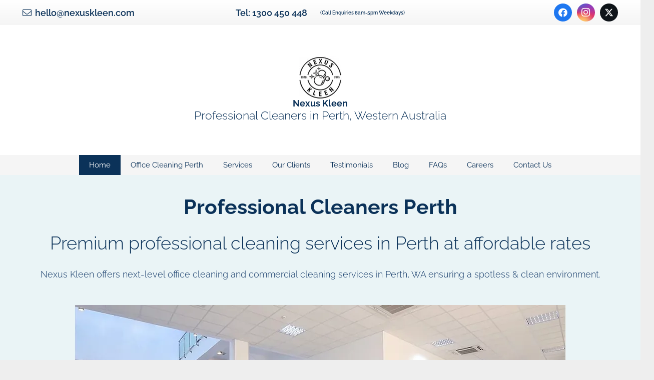

--- FILE ---
content_type: text/html; charset=UTF-8
request_url: https://nexuskleen.com.au/
body_size: 38951
content:
<!DOCTYPE HTML>
<html lang="en-AU" prefix="og: https://ogp.me/ns#">
<head><meta charset="UTF-8"><script>if(navigator.userAgent.match(/MSIE|Internet Explorer/i)||navigator.userAgent.match(/Trident\/7\..*?rv:11/i)){var href=document.location.href;if(!href.match(/[?&]nowprocket/)){if(href.indexOf("?")==-1){if(href.indexOf("#")==-1){document.location.href=href+"?nowprocket=1"}else{document.location.href=href.replace("#","?nowprocket=1#")}}else{if(href.indexOf("#")==-1){document.location.href=href+"&nowprocket=1"}else{document.location.href=href.replace("#","&nowprocket=1#")}}}}</script><script>(()=>{class RocketLazyLoadScripts{constructor(){this.v="2.0.4",this.userEvents=["keydown","keyup","mousedown","mouseup","mousemove","mouseover","mouseout","touchmove","touchstart","touchend","touchcancel","wheel","click","dblclick","input"],this.attributeEvents=["onblur","onclick","oncontextmenu","ondblclick","onfocus","onmousedown","onmouseenter","onmouseleave","onmousemove","onmouseout","onmouseover","onmouseup","onmousewheel","onscroll","onsubmit"]}async t(){this.i(),this.o(),/iP(ad|hone)/.test(navigator.userAgent)&&this.h(),this.u(),this.l(this),this.m(),this.k(this),this.p(this),this._(),await Promise.all([this.R(),this.L()]),this.lastBreath=Date.now(),this.S(this),this.P(),this.D(),this.O(),this.M(),await this.C(this.delayedScripts.normal),await this.C(this.delayedScripts.defer),await this.C(this.delayedScripts.async),await this.T(),await this.F(),await this.j(),await this.A(),window.dispatchEvent(new Event("rocket-allScriptsLoaded")),this.everythingLoaded=!0,this.lastTouchEnd&&await new Promise(t=>setTimeout(t,500-Date.now()+this.lastTouchEnd)),this.I(),this.H(),this.U(),this.W()}i(){this.CSPIssue=sessionStorage.getItem("rocketCSPIssue"),document.addEventListener("securitypolicyviolation",t=>{this.CSPIssue||"script-src-elem"!==t.violatedDirective||"data"!==t.blockedURI||(this.CSPIssue=!0,sessionStorage.setItem("rocketCSPIssue",!0))},{isRocket:!0})}o(){window.addEventListener("pageshow",t=>{this.persisted=t.persisted,this.realWindowLoadedFired=!0},{isRocket:!0}),window.addEventListener("pagehide",()=>{this.onFirstUserAction=null},{isRocket:!0})}h(){let t;function e(e){t=e}window.addEventListener("touchstart",e,{isRocket:!0}),window.addEventListener("touchend",function i(o){o.changedTouches[0]&&t.changedTouches[0]&&Math.abs(o.changedTouches[0].pageX-t.changedTouches[0].pageX)<10&&Math.abs(o.changedTouches[0].pageY-t.changedTouches[0].pageY)<10&&o.timeStamp-t.timeStamp<200&&(window.removeEventListener("touchstart",e,{isRocket:!0}),window.removeEventListener("touchend",i,{isRocket:!0}),"INPUT"===o.target.tagName&&"text"===o.target.type||(o.target.dispatchEvent(new TouchEvent("touchend",{target:o.target,bubbles:!0})),o.target.dispatchEvent(new MouseEvent("mouseover",{target:o.target,bubbles:!0})),o.target.dispatchEvent(new PointerEvent("click",{target:o.target,bubbles:!0,cancelable:!0,detail:1,clientX:o.changedTouches[0].clientX,clientY:o.changedTouches[0].clientY})),event.preventDefault()))},{isRocket:!0})}q(t){this.userActionTriggered||("mousemove"!==t.type||this.firstMousemoveIgnored?"keyup"===t.type||"mouseover"===t.type||"mouseout"===t.type||(this.userActionTriggered=!0,this.onFirstUserAction&&this.onFirstUserAction()):this.firstMousemoveIgnored=!0),"click"===t.type&&t.preventDefault(),t.stopPropagation(),t.stopImmediatePropagation(),"touchstart"===this.lastEvent&&"touchend"===t.type&&(this.lastTouchEnd=Date.now()),"click"===t.type&&(this.lastTouchEnd=0),this.lastEvent=t.type,t.composedPath&&t.composedPath()[0].getRootNode()instanceof ShadowRoot&&(t.rocketTarget=t.composedPath()[0]),this.savedUserEvents.push(t)}u(){this.savedUserEvents=[],this.userEventHandler=this.q.bind(this),this.userEvents.forEach(t=>window.addEventListener(t,this.userEventHandler,{passive:!1,isRocket:!0})),document.addEventListener("visibilitychange",this.userEventHandler,{isRocket:!0})}U(){this.userEvents.forEach(t=>window.removeEventListener(t,this.userEventHandler,{passive:!1,isRocket:!0})),document.removeEventListener("visibilitychange",this.userEventHandler,{isRocket:!0}),this.savedUserEvents.forEach(t=>{(t.rocketTarget||t.target).dispatchEvent(new window[t.constructor.name](t.type,t))})}m(){const t="return false",e=Array.from(this.attributeEvents,t=>"data-rocket-"+t),i="["+this.attributeEvents.join("],[")+"]",o="[data-rocket-"+this.attributeEvents.join("],[data-rocket-")+"]",s=(e,i,o)=>{o&&o!==t&&(e.setAttribute("data-rocket-"+i,o),e["rocket"+i]=new Function("event",o),e.setAttribute(i,t))};new MutationObserver(t=>{for(const n of t)"attributes"===n.type&&(n.attributeName.startsWith("data-rocket-")||this.everythingLoaded?n.attributeName.startsWith("data-rocket-")&&this.everythingLoaded&&this.N(n.target,n.attributeName.substring(12)):s(n.target,n.attributeName,n.target.getAttribute(n.attributeName))),"childList"===n.type&&n.addedNodes.forEach(t=>{if(t.nodeType===Node.ELEMENT_NODE)if(this.everythingLoaded)for(const i of[t,...t.querySelectorAll(o)])for(const t of i.getAttributeNames())e.includes(t)&&this.N(i,t.substring(12));else for(const e of[t,...t.querySelectorAll(i)])for(const t of e.getAttributeNames())this.attributeEvents.includes(t)&&s(e,t,e.getAttribute(t))})}).observe(document,{subtree:!0,childList:!0,attributeFilter:[...this.attributeEvents,...e]})}I(){this.attributeEvents.forEach(t=>{document.querySelectorAll("[data-rocket-"+t+"]").forEach(e=>{this.N(e,t)})})}N(t,e){const i=t.getAttribute("data-rocket-"+e);i&&(t.setAttribute(e,i),t.removeAttribute("data-rocket-"+e))}k(t){Object.defineProperty(HTMLElement.prototype,"onclick",{get(){return this.rocketonclick||null},set(e){this.rocketonclick=e,this.setAttribute(t.everythingLoaded?"onclick":"data-rocket-onclick","this.rocketonclick(event)")}})}S(t){function e(e,i){let o=e[i];e[i]=null,Object.defineProperty(e,i,{get:()=>o,set(s){t.everythingLoaded?o=s:e["rocket"+i]=o=s}})}e(document,"onreadystatechange"),e(window,"onload"),e(window,"onpageshow");try{Object.defineProperty(document,"readyState",{get:()=>t.rocketReadyState,set(e){t.rocketReadyState=e},configurable:!0}),document.readyState="loading"}catch(t){console.log("WPRocket DJE readyState conflict, bypassing")}}l(t){this.originalAddEventListener=EventTarget.prototype.addEventListener,this.originalRemoveEventListener=EventTarget.prototype.removeEventListener,this.savedEventListeners=[],EventTarget.prototype.addEventListener=function(e,i,o){o&&o.isRocket||!t.B(e,this)&&!t.userEvents.includes(e)||t.B(e,this)&&!t.userActionTriggered||e.startsWith("rocket-")||t.everythingLoaded?t.originalAddEventListener.call(this,e,i,o):(t.savedEventListeners.push({target:this,remove:!1,type:e,func:i,options:o}),"mouseenter"!==e&&"mouseleave"!==e||t.originalAddEventListener.call(this,e,t.savedUserEvents.push,o))},EventTarget.prototype.removeEventListener=function(e,i,o){o&&o.isRocket||!t.B(e,this)&&!t.userEvents.includes(e)||t.B(e,this)&&!t.userActionTriggered||e.startsWith("rocket-")||t.everythingLoaded?t.originalRemoveEventListener.call(this,e,i,o):t.savedEventListeners.push({target:this,remove:!0,type:e,func:i,options:o})}}J(t,e){this.savedEventListeners=this.savedEventListeners.filter(i=>{let o=i.type,s=i.target||window;return e!==o||t!==s||(this.B(o,s)&&(i.type="rocket-"+o),this.$(i),!1)})}H(){EventTarget.prototype.addEventListener=this.originalAddEventListener,EventTarget.prototype.removeEventListener=this.originalRemoveEventListener,this.savedEventListeners.forEach(t=>this.$(t))}$(t){t.remove?this.originalRemoveEventListener.call(t.target,t.type,t.func,t.options):this.originalAddEventListener.call(t.target,t.type,t.func,t.options)}p(t){let e;function i(e){return t.everythingLoaded?e:e.split(" ").map(t=>"load"===t||t.startsWith("load.")?"rocket-jquery-load":t).join(" ")}function o(o){function s(e){const s=o.fn[e];o.fn[e]=o.fn.init.prototype[e]=function(){return this[0]===window&&t.userActionTriggered&&("string"==typeof arguments[0]||arguments[0]instanceof String?arguments[0]=i(arguments[0]):"object"==typeof arguments[0]&&Object.keys(arguments[0]).forEach(t=>{const e=arguments[0][t];delete arguments[0][t],arguments[0][i(t)]=e})),s.apply(this,arguments),this}}if(o&&o.fn&&!t.allJQueries.includes(o)){const e={DOMContentLoaded:[],"rocket-DOMContentLoaded":[]};for(const t in e)document.addEventListener(t,()=>{e[t].forEach(t=>t())},{isRocket:!0});o.fn.ready=o.fn.init.prototype.ready=function(i){function s(){parseInt(o.fn.jquery)>2?setTimeout(()=>i.bind(document)(o)):i.bind(document)(o)}return"function"==typeof i&&(t.realDomReadyFired?!t.userActionTriggered||t.fauxDomReadyFired?s():e["rocket-DOMContentLoaded"].push(s):e.DOMContentLoaded.push(s)),o([])},s("on"),s("one"),s("off"),t.allJQueries.push(o)}e=o}t.allJQueries=[],o(window.jQuery),Object.defineProperty(window,"jQuery",{get:()=>e,set(t){o(t)}})}P(){const t=new Map;document.write=document.writeln=function(e){const i=document.currentScript,o=document.createRange(),s=i.parentElement;let n=t.get(i);void 0===n&&(n=i.nextSibling,t.set(i,n));const c=document.createDocumentFragment();o.setStart(c,0),c.appendChild(o.createContextualFragment(e)),s.insertBefore(c,n)}}async R(){return new Promise(t=>{this.userActionTriggered?t():this.onFirstUserAction=t})}async L(){return new Promise(t=>{document.addEventListener("DOMContentLoaded",()=>{this.realDomReadyFired=!0,t()},{isRocket:!0})})}async j(){return this.realWindowLoadedFired?Promise.resolve():new Promise(t=>{window.addEventListener("load",t,{isRocket:!0})})}M(){this.pendingScripts=[];this.scriptsMutationObserver=new MutationObserver(t=>{for(const e of t)e.addedNodes.forEach(t=>{"SCRIPT"!==t.tagName||t.noModule||t.isWPRocket||this.pendingScripts.push({script:t,promise:new Promise(e=>{const i=()=>{const i=this.pendingScripts.findIndex(e=>e.script===t);i>=0&&this.pendingScripts.splice(i,1),e()};t.addEventListener("load",i,{isRocket:!0}),t.addEventListener("error",i,{isRocket:!0}),setTimeout(i,1e3)})})})}),this.scriptsMutationObserver.observe(document,{childList:!0,subtree:!0})}async F(){await this.X(),this.pendingScripts.length?(await this.pendingScripts[0].promise,await this.F()):this.scriptsMutationObserver.disconnect()}D(){this.delayedScripts={normal:[],async:[],defer:[]},document.querySelectorAll("script[type$=rocketlazyloadscript]").forEach(t=>{t.hasAttribute("data-rocket-src")?t.hasAttribute("async")&&!1!==t.async?this.delayedScripts.async.push(t):t.hasAttribute("defer")&&!1!==t.defer||"module"===t.getAttribute("data-rocket-type")?this.delayedScripts.defer.push(t):this.delayedScripts.normal.push(t):this.delayedScripts.normal.push(t)})}async _(){await this.L();let t=[];document.querySelectorAll("script[type$=rocketlazyloadscript][data-rocket-src]").forEach(e=>{let i=e.getAttribute("data-rocket-src");if(i&&!i.startsWith("data:")){i.startsWith("//")&&(i=location.protocol+i);try{const o=new URL(i).origin;o!==location.origin&&t.push({src:o,crossOrigin:e.crossOrigin||"module"===e.getAttribute("data-rocket-type")})}catch(t){}}}),t=[...new Map(t.map(t=>[JSON.stringify(t),t])).values()],this.Y(t,"preconnect")}async G(t){if(await this.K(),!0!==t.noModule||!("noModule"in HTMLScriptElement.prototype))return new Promise(e=>{let i;function o(){(i||t).setAttribute("data-rocket-status","executed"),e()}try{if(navigator.userAgent.includes("Firefox/")||""===navigator.vendor||this.CSPIssue)i=document.createElement("script"),[...t.attributes].forEach(t=>{let e=t.nodeName;"type"!==e&&("data-rocket-type"===e&&(e="type"),"data-rocket-src"===e&&(e="src"),i.setAttribute(e,t.nodeValue))}),t.text&&(i.text=t.text),t.nonce&&(i.nonce=t.nonce),i.hasAttribute("src")?(i.addEventListener("load",o,{isRocket:!0}),i.addEventListener("error",()=>{i.setAttribute("data-rocket-status","failed-network"),e()},{isRocket:!0}),setTimeout(()=>{i.isConnected||e()},1)):(i.text=t.text,o()),i.isWPRocket=!0,t.parentNode.replaceChild(i,t);else{const i=t.getAttribute("data-rocket-type"),s=t.getAttribute("data-rocket-src");i?(t.type=i,t.removeAttribute("data-rocket-type")):t.removeAttribute("type"),t.addEventListener("load",o,{isRocket:!0}),t.addEventListener("error",i=>{this.CSPIssue&&i.target.src.startsWith("data:")?(console.log("WPRocket: CSP fallback activated"),t.removeAttribute("src"),this.G(t).then(e)):(t.setAttribute("data-rocket-status","failed-network"),e())},{isRocket:!0}),s?(t.fetchPriority="high",t.removeAttribute("data-rocket-src"),t.src=s):t.src="data:text/javascript;base64,"+window.btoa(unescape(encodeURIComponent(t.text)))}}catch(i){t.setAttribute("data-rocket-status","failed-transform"),e()}});t.setAttribute("data-rocket-status","skipped")}async C(t){const e=t.shift();return e?(e.isConnected&&await this.G(e),this.C(t)):Promise.resolve()}O(){this.Y([...this.delayedScripts.normal,...this.delayedScripts.defer,...this.delayedScripts.async],"preload")}Y(t,e){this.trash=this.trash||[];let i=!0;var o=document.createDocumentFragment();t.forEach(t=>{const s=t.getAttribute&&t.getAttribute("data-rocket-src")||t.src;if(s&&!s.startsWith("data:")){const n=document.createElement("link");n.href=s,n.rel=e,"preconnect"!==e&&(n.as="script",n.fetchPriority=i?"high":"low"),t.getAttribute&&"module"===t.getAttribute("data-rocket-type")&&(n.crossOrigin=!0),t.crossOrigin&&(n.crossOrigin=t.crossOrigin),t.integrity&&(n.integrity=t.integrity),t.nonce&&(n.nonce=t.nonce),o.appendChild(n),this.trash.push(n),i=!1}}),document.head.appendChild(o)}W(){this.trash.forEach(t=>t.remove())}async T(){try{document.readyState="interactive"}catch(t){}this.fauxDomReadyFired=!0;try{await this.K(),this.J(document,"readystatechange"),document.dispatchEvent(new Event("rocket-readystatechange")),await this.K(),document.rocketonreadystatechange&&document.rocketonreadystatechange(),await this.K(),this.J(document,"DOMContentLoaded"),document.dispatchEvent(new Event("rocket-DOMContentLoaded")),await this.K(),this.J(window,"DOMContentLoaded"),window.dispatchEvent(new Event("rocket-DOMContentLoaded"))}catch(t){console.error(t)}}async A(){try{document.readyState="complete"}catch(t){}try{await this.K(),this.J(document,"readystatechange"),document.dispatchEvent(new Event("rocket-readystatechange")),await this.K(),document.rocketonreadystatechange&&document.rocketonreadystatechange(),await this.K(),this.J(window,"load"),window.dispatchEvent(new Event("rocket-load")),await this.K(),window.rocketonload&&window.rocketonload(),await this.K(),this.allJQueries.forEach(t=>t(window).trigger("rocket-jquery-load")),await this.K(),this.J(window,"pageshow");const t=new Event("rocket-pageshow");t.persisted=this.persisted,window.dispatchEvent(t),await this.K(),window.rocketonpageshow&&window.rocketonpageshow({persisted:this.persisted})}catch(t){console.error(t)}}async K(){Date.now()-this.lastBreath>45&&(await this.X(),this.lastBreath=Date.now())}async X(){return document.hidden?new Promise(t=>setTimeout(t)):new Promise(t=>requestAnimationFrame(t))}B(t,e){return e===document&&"readystatechange"===t||(e===document&&"DOMContentLoaded"===t||(e===window&&"DOMContentLoaded"===t||(e===window&&"load"===t||e===window&&"pageshow"===t)))}static run(){(new RocketLazyLoadScripts).t()}}RocketLazyLoadScripts.run()})();</script>
	
		<style>img:is([sizes="auto" i], [sizes^="auto," i]) { contain-intrinsic-size: 3000px 1500px }</style>
	<link rel="preload" href="https://i1.wp.com/nexuskleen.com.au/wp-content/uploads/2025/08/NexusKleen-Office-Cleaning-Perth-Logo.jpg" as="image"><link rel="preload" fetchpriority="high" href="https://i1.wp.com/nexuskleen.com.au/wp-content/uploads/2025/08/Building-Cleaning-Service-by-Nexus-Kleen.jpg" as="image" media="(min-width: 416px)"><link rel="preload" fetchpriority="high" href="https://i1.wp.com/nexuskleen.com.au/wp-content/uploads/2025/09/Building-Cleaning-Service-by-Nexus-Kleen.jpg" as="image" media="(max-width: 415px)"><link data-minify="1" rel="preload" href="https://nexuskleen.com.au/wp-content/cache/min/1/wp-content/plugins/lmk-performance-fixes/font.css?ver=1757443715" data-rocket-async="style" as="style" onload="this.onload=null;this.rel='stylesheet'" onerror="this.removeAttribute('data-rocket-async')"  type="text/css" media="all" /><style>@media (max-width:415px){.home #mobile .w-image-h img {background:var(--wpr-bg-9d9d04c7-f09e-46c0-ab73-6291529eaa25) center/cover no-repeat !important;}}.home-row3, .home-row4, .l-section.height_small{content-visibility:auto;}</style>
<!-- Google Tag Manager for WordPress by gtm4wp.com -->
<script data-cfasync="false" data-pagespeed-no-defer>
	var gtm4wp_datalayer_name = "dataLayer";
	var dataLayer = dataLayer || [];
</script>
<!-- End Google Tag Manager for WordPress by gtm4wp.com -->
<!-- Search Engine Optimisation by Rank Math - https://rankmath.com/ -->
<title>Nexus Kleen | Office &amp; Commercial Cleaning Services Perth</title>
<style id="rocket-critical-css">*{box-sizing:border-box}html{-webkit-text-size-adjust:100%}body{margin:0;overflow-x:hidden}a{text-decoration:none;background:none;-webkit-text-decoration-skip:objects}strong{font-weight:var(--bold-font-weight,bold )}img{height:auto;max-width:100%}code{font-family:monospace,monospace;font-size:1rem}button{vertical-align:top;text-transform:none;color:inherit;font:inherit;border:none;margin:0}button{overflow:visible;-webkit-appearance:button}::-moz-focus-inner{border:0}::-webkit-file-upload-button{font:inherit;border:0;outline:0;padding-left:0;background:none}ul{list-style:none;margin:0;padding:0}:-webkit-full-screen-ancestor:not(iframe){animation:none!important}::-moz-placeholder{opacity:0.5;color:inherit}::-webkit-input-placeholder{color:inherit;opacity:0.5}html{font-family:var(--font-family,inherit);font-weight:var(--font-weight,400);font-size:var(--font-size,16px);font-style:var(--font-style,normal);text-transform:var(--text-transform,none);line-height:var(--line-height,28px);letter-spacing:var(--letter-spacing,0)}h1,h2{margin:0;padding-top:1.5rem;color:var(--color-content-heading)}h1:first-child,h1+h2{padding-top:0}p,ul{margin:0 0 1.5rem}p:empty{display:none}ul{list-style-type:disc;margin-left:2.5rem}li{margin:0 0 0.5rem}li>ul{margin-bottom:0.5rem;margin-top:0.5rem}code{display:inline-block;vertical-align:top;font-family:Consolas,Lucida Console,monospace;padding:0 0.4rem;background:var(--color-content-bg-alt);color:var(--color-content-text)}p:last-child,ul:last-child,li:last-child{margin-bottom:0}.hidden{display:none!important}.i-cf:after{content:'';display:block;clear:both}.align_center{text-align:center}a{color:var(--color-content-link)}.l-canvas{margin:0 auto;width:100%;flex-grow:1;background:var(--color-content-bg-grad);color:var(--color-content-text)}@media screen and (min-width:1025px){body:not(.us_iframe){display:flex;flex-direction:column;min-height:100vh}}.l-subheader,.l-section{padding-left:2.5rem;padding-right:2.5rem}.l-section{position:relative;margin:0 auto}.l-section-overlay{position:absolute;top:0;left:0;right:0;bottom:0}.l-section-h{position:relative;margin:0 auto;width:100%;max-width:var(--site-content-width,1200px)}.header_hor .l-header.pos_fixed~.l-main>.l-section:first-of-type>.l-section-h{padding-top:var(--header-height)}.fal,.fab{display:inline-block;line-height:1;font-family:"fontawesome";font-weight:400;font-style:normal;font-variant:normal;text-rendering:auto;-moz-osx-font-smoothing:grayscale;-webkit-font-smoothing:antialiased}.g-preloader{display:inline-block;vertical-align:top;position:relative;font-size:2.5rem;width:1em;height:1em;color:var(--color-content-primary)}.g-preloader.type_1:before,.g-preloader.type_1:after{content:'';display:block;position:absolute;top:0;left:0;right:0;bottom:0;border-radius:50%;border:2px solid}.g-preloader.type_1:before{opacity:0.2}.g-preloader.type_1:after{border-color:transparent;border-top-color:inherit;animation:rotation 0.8s infinite cubic-bezier(.6,.3,.3,.6)}@keyframes rotation{0%{transform:rotate(0deg)}100%{transform:rotate(360deg)}}.l-body .vc_row:after,.l-body .vc_row:before,.l-body .vc_column-inner:after,.l-body .vc_column-inner:before{display:none}.wpb_text_column:not(:last-child){margin-bottom:var(--text-block-margin-bottom,0px)}@media screen and (max-width:900px){.l-subheader{padding-left:1rem!important;padding-right:1rem!important}}@media screen and (max-width:600px){p{margin-bottom:1rem}h1,h2{padding-top:1rem}.w-header-show{margin:10px!important}.l-subheader,.l-section{padding-left:1.5rem;padding-right:1.5rem}}.fab,.fal{-moz-osx-font-smoothing:grayscale;-webkit-font-smoothing:antialiased;display:inline-block;font-style:normal;font-variant:normal;text-rendering:auto;line-height:1}.fa-envelope:before{content:"\f0e0"}.fa-facebook:before{content:"\f09a"}.fa-instagram:before{content:"\f16d"}.g-cols.via_flex{display:flex;flex-wrap:wrap}.vc_column_container{display:flex;flex-direction:column;position:relative;border-color:var(--color-content-border)}.g-cols.via_flex>div>.vc_column-inner{display:flex;flex-direction:column;flex-grow:1;position:relative;border-color:inherit}.g-cols.via_flex.type_default{margin:0 -1.5rem}.g-cols.via_flex.type_default>div>.vc_column-inner{padding-left:1.5rem;padding-right:1.5rem}.color_footer-bottom .vc_column_container{border-color:var(--color-footer-border)}.w-grid.type_carousel .g-preloader{display:none}.l-header a{color:inherit}.l-subheader-cell{display:flex;align-items:center;flex-grow:1}.l-subheader-cell.at_left{justify-content:flex-start}.header_hor .l-subheader-cell.at_left>*{margin-right:1.4rem}.l-subheader-cell.at_center{justify-content:center}.l-subheader-cell.at_center>*{margin-left:0.7rem;margin-right:0.7rem}.l-subheader-cell.at_right{justify-content:flex-end}.header_hor .l-subheader-cell.at_right>*{margin-left:1.4rem}.l-subheader-cell:empty{display:none}.l-header:before{content:'auto';left:-100%;position:absolute;top:-100%;visibility:hidden!important}.w-html{line-height:1.5}.l-header .w-text{line-height:1.5}.l-header .w-text.nowrap{white-space:nowrap}.l-header .w-image{flex-shrink:0}.l-main .w-image{max-width:100%}.w-image-h{display:block;height:inherit;max-height:inherit;border-radius:inherit;border-color:inherit!important;color:inherit!important}.w-image:not([class*="style_phone"]) .w-image-h{background:inherit}.w-image img{object-fit:contain;vertical-align:top;height:inherit;max-height:inherit;border-radius:inherit}.w-image img:not([src*=".svg"]),.w-image[class*="ush_image_"] img{width:auto}.w-image-h[href]{position:relative}button::-moz-focus-inner{padding:0;border:0}.l-subheader-cell .w-nav{margin-left:0;margin-right:0}.w-nav-list{list-style:none;margin:0}.w-nav-list:not(.level_1){display:none}.w-nav.type_desktop .w-nav-list:not(.level_1){box-shadow:var(--box-shadow)}.w-nav.type_desktop .w-nav-list.level_2{text-align:left;position:absolute;left:0;z-index:120;min-width:12rem}.w-nav .menu-item{display:block;position:relative;margin:0}.w-nav-anchor{display:block;overflow:hidden;position:relative;outline:none!important}.w-nav-anchor:not(.w-btn){border:none!important}.w-nav.type_desktop .w-nav-anchor.level_1{z-index:1}.w-nav.type_desktop .w-nav-anchor:not(.level_1){line-height:1.5em;padding:0.6em 20px;white-space:nowrap}.w-nav-arrow{display:none;vertical-align:top;font-weight:normal;line-height:inherit;text-transform:none;text-align:center}.w-nav-arrow:before{content:'\f107';vertical-align:top;font-family:fontawesome;font-weight:400}.w-nav.type_desktop .w-nav-anchor.level_1 .w-nav-arrow:before{font-size:1.3em;margin-left:0.4em}.w-nav.type_desktop .w-nav-list.level_2 .w-nav-arrow:before{content:'\f105';font-size:1.3em}.header_hor .w-nav.type_desktop>.w-nav-list{display:flex;align-items:center}.header_hor .w-nav.type_desktop>.w-nav-list>.menu-item{flex-shrink:0}.w-nav.type_desktop.dropdown_height .w-nav-list:not(.level_1){display:block;transform-origin:50% 0;transform:scaleY(0) translateZ(0);opacity:0}.w-nav-control{display:none;line-height:50px;height:50px;padding:0 0.8rem;color:inherit}.w-nav-icon{display:inline-block;vertical-align:top;font-size:20px;position:relative;height:inherit;width:1em}.w-nav-icon>div,.w-nav-icon>div:before,.w-nav-icon>div:after{content:'';display:block;position:absolute;height:0;width:inherit}.w-nav-icon>div{border-bottom:0.15em solid}.w-nav-icon>div:before,.w-nav-icon>div:after{border-bottom:inherit}.w-nav-icon>div{top:50%;transform:translateY(-50%)}.w-nav-icon>div:before{top:-0.3333em}.w-nav-icon>div:after{top:0.3333em}.w-nav-close{display:none;position:absolute;top:0;right:0;text-align:center;font-size:3rem;line-height:2;width:2em;opacity:0.5}.w-nav-close:before{content:'\f00d';font-family:fontawesome;font-weight:normal;vertical-align:top}@media screen and (max-width:767px){.w-nav-close{font-size:2rem}}@media screen and (max-width:480px){.w-nav-anchor.level_2{white-space:normal}}.w-separator{clear:both;overflow:hidden;line-height:0;height:1.5rem}.w-separator:not(.with_content){position:relative}.w-socials-list{margin:calc(var(--gap,0) * -1)}.w-socials-item{display:inline-block;vertical-align:top;position:relative;padding:var(--gap,0)}.w-socials-item-link{display:block;text-align:center;position:relative;overflow:hidden;line-height:2.5em;width:2.5em;border:none!important;border-radius:inherit;z-index:0}.w-socials-item-link-hover{display:none;position:absolute;top:0;left:0;right:0;bottom:0;background:var(--color-content-primary-grad)}.w-socials-item-link i{display:block;line-height:inherit;position:relative}.w-socials-item-popup{display:none;position:absolute;left:50%;bottom:100%;text-align:center;white-space:nowrap;z-index:90;font-size:0.9rem;line-height:2.4rem;padding:0 1rem;margin-bottom:7px;border-radius:0.25rem;background:#222;color:#fff;opacity:0;visibility:hidden;transform:translate3d(-50%,-1em,0)}.w-socials-item-popup:after{content:'';display:block;position:absolute;left:50%;bottom:-7px;margin-left:-8px;width:0;height:0;border-left:8px solid transparent;border-right:8px solid transparent;border-top:8px solid #333}.l-header .w-socials{line-height:2}.header_hor .l-header .w-socials-list{white-space:nowrap}.l-header .w-socials-item-link{line-height:2em;width:2em}.w-socials.shape_circle .w-socials-item-link{border-radius:50%}.w-socials.style_colored .w-socials-item-link{background:currentColor}.w-socials.style_colored.color_brand .w-socials-item-link-hover{display:none}.w-socials.style_colored .w-socials-item-link>i{color:#fff}.w-socials.color_brand .w-socials-item.facebook .w-socials-item-link{color:#1e77f0}.w-socials-item.facebook .w-socials-item-link-hover{background:#1e77f0}.w-socials.color_brand .w-socials-item.instagram .w-socials-item-link{color:inherit}.w-socials.color_brand.style_colored .instagram .w-socials-item-link,.w-socials-item.instagram .w-socials-item-link-hover{background:#a17357;background:radial-gradient(circle farthest-corner at 35% 100%,#fec564,transparent 50%),radial-gradient(circle farthest-corner at 10% 140%,#feda7e,transparent 50%),radial-gradient(ellipse farthest-corner at 0 -25%,#5258cf,transparent 50%),radial-gradient(ellipse farthest-corner at 20% -50%,#5258cf,transparent 50%),radial-gradient(ellipse farthest-corner at 100% 0,#893dc2,transparent 50%),radial-gradient(ellipse farthest-corner at 60% -20%,#893dc2,transparent 50%),radial-gradient(ellipse farthest-corner at 100% 100%,#d9317a,transparent),linear-gradient(#6559ca,#bc318f 30%,#e42e66 50%,#fa5332 70%,#ffdc80 100%)}.w-socials-item.instagram .w-socials-item-link i{font-size:1.1em}.w-socials-item.linkedin .w-socials-item-link-hover{background:#0077b5}.w-socials-item.pinterest .w-socials-item-link-hover{background:#e60023}.w-socials.color_brand .w-socials-item.twitter .w-socials-item-link{color:#0f1419}.w-socials-item.twitter .w-socials-item-link-hover{background:#0f1419}.w-socials-item.youtube .w-socials-item-link-hover{background:#f00}.w-text{padding:0}.w-text i{display:inline-block;vertical-align:top;line-height:inherit}.w-text:not(.no_text).icon_atleft i{margin-inline-end:.4em}.w-vwrapper{display:flex;flex-direction:column}.w-vwrapper.align_center{align-items:center}.w-vwrapper.valign_middle{justify-content:center}.w-vwrapper>*:not(:last-child){margin-bottom:var(--vwrapper-gap,0.7rem)}</style>
<meta name="description" content="Nexus Kleen offers Next-level office cleaning and commercial cleaning services in Perth, WA ensuring a spotless &amp; professional environment. Book today!"/>
<meta name="robots" content="follow, index, max-snippet:-1, max-video-preview:-1, max-image-preview:large"/>
<link rel="canonical" href="https://nexuskleen.com.au/" />
<meta property="og:locale" content="en_US" />
<meta property="og:type" content="website" />
<meta property="og:title" content="Nexus Kleen | Office &amp; Commercial Cleaning Services Perth" />
<meta property="og:description" content="Nexus Kleen offers Next-level office cleaning and commercial cleaning services in Perth, WA ensuring a spotless &amp; professional environment. Book today!" />
<meta property="og:url" content="https://nexuskleen.com.au/" />
<meta property="og:site_name" content="Nexus Kleen" />
<meta property="og:updated_time" content="2025-09-06T22:04:38+00:00" />
<meta name="twitter:card" content="summary_large_image" />
<meta name="twitter:title" content="Nexus Kleen | Office &amp; Commercial Cleaning Services Perth" />
<meta name="twitter:description" content="Nexus Kleen offers Next-level office cleaning and commercial cleaning services in Perth, WA ensuring a spotless &amp; professional environment. Book today!" />
<meta name="twitter:site" content="@nexuskleen" />
<meta name="twitter:creator" content="@nexuskleen" />
<meta name="twitter:label1" content="Written by" />
<meta name="twitter:data1" content="PWD" />
<meta name="twitter:label2" content="Time to read" />
<meta name="twitter:data2" content="9 minutes" />
<script type="application/ld+json" class="rank-math-schema">{"@context":"https://schema.org","@graph":[{"@type":"Place","@id":"https://nexuskleen.com.au/#place","geo":{"@type":"GeoCoordinates","latitude":"-31.955145","longitude":"115.85903"},"hasMap":"https://www.google.com/maps/search/?api=1&amp;query=-31.955145,115.85903","address":{"@type":"PostalAddress","streetAddress":"Suite 18, Ground Floor/50 St Georges Terrace","addressLocality":"Perth","addressRegion":"WA","postalCode":"6000","addressCountry":"AU"}},{"@type":["LocalBusiness","Organization"],"@id":"https://nexuskleen.com.au/#organization","name":"Nexus Kleen","url":"https://nexuskleen.com.au","sameAs":["https://www.facebook.com/nexuskleen/","https://twitter.com/nexuskleen","https://www.instagram.com/nexuskleen/","https://www.youtube.com/channel/UChTPRBuXrVC4jgD6by2STWw","https://www.pinterest.com.au/nexuskleen/","https://www.linkedin.com/company/nexus-kleen/"],"email":"hello@nexuskleen.com","address":{"@type":"PostalAddress","streetAddress":"Suite 18, Ground Floor/50 St Georges Terrace","addressLocality":"Perth","addressRegion":"WA","postalCode":"6000","addressCountry":"AU"},"logo":{"@type":"ImageObject","@id":"https://nexuskleen.com.au/#logo","url":"https://i1.wp.com/nexuskleen.com.au/wp-content/uploads/2020/05/ezgif.com-gif-maker.png","contentUrl":"https://i1.wp.com/nexuskleen.com.au/wp-content/uploads/2020/05/ezgif.com-gif-maker.png","caption":"Nexus Kleen","inLanguage":"en-AU","width":"80","height":"80"},"priceRange":"$$$","openingHours":["Monday,Tuesday,Wednesday,Thursday,Friday 08:00-17:00","Saturday 09:00-16:00"],"description":"Nexus Kleen offers Next-level office cleaning and commercial cleaning services in Perth, WA ensuring a spotless &amp; professional environment. Book today!","location":{"@id":"https://nexuskleen.com.au/#place"},"image":{"@id":"https://nexuskleen.com.au/#logo"},"telephone":"1300450448"},{"@type":"WebSite","@id":"https://nexuskleen.com.au/#website","url":"https://nexuskleen.com.au","name":"Nexus Kleen","alternateName":"Nexus Kleen","publisher":{"@id":"https://nexuskleen.com.au/#organization"},"inLanguage":"en-AU","potentialAction":{"@type":"SearchAction","target":"https://nexuskleen.com.au/?s={search_term_string}","query-input":"required name=search_term_string"}},{"@type":"ImageObject","@id":"https://i1.wp.com/nexuskleen.com.au/wp-content/uploads/2020/05/ezgif.com-gif-maker.png","url":"https://i1.wp.com/nexuskleen.com.au/wp-content/uploads/2020/05/ezgif.com-gif-maker.png","width":"80","height":"80","inLanguage":"en-AU"},{"@type":"WebPage","@id":"https://nexuskleen.com.au/#webpage","url":"https://nexuskleen.com.au/","name":"Nexus Kleen | Office &amp; Commercial Cleaning Services Perth","datePublished":"2020-05-13T11:16:49+00:00","dateModified":"2025-09-06T22:04:38+00:00","about":{"@id":"https://nexuskleen.com.au/#organization"},"isPartOf":{"@id":"https://nexuskleen.com.au/#website"},"primaryImageOfPage":{"@id":"https://i1.wp.com/nexuskleen.com.au/wp-content/uploads/2020/05/ezgif.com-gif-maker.png"},"inLanguage":"en-AU"}]}</script>
<meta name="google-site-verification" content="8hVWtzeDa0F_00Byt40VQyeg9nzLoFE97cngi2WpgY0" />
<meta name="msvalidate.01" content="29311E5F9CFC6E04E6DCE8C185E7D85A" />
<meta name="yandex-verification" content="af0969e670fee71b" />
<!-- /Rank Math WordPress SEO plugin -->

<link rel='dns-prefetch' href='//www.google.com' />
<link rel='dns-prefetch' href='//fonts.googleapis.com' />
<link rel="alternate" type="application/rss+xml" title="Nexus Kleen &raquo; Feed" href="https://nexuskleen.com.au/feed/" />
<link rel="alternate" type="application/rss+xml" title="Nexus Kleen &raquo; Comments Feed" href="https://nexuskleen.com.au/comments/feed/" />
<meta name="viewport" content="width=device-width, initial-scale=1">
<meta name="SKYPE_TOOLBAR" content="SKYPE_TOOLBAR_PARSER_COMPATIBLE">
<meta name="theme-color" content="#f5f5f5">
		<!-- This site uses the Google Analytics by MonsterInsights plugin v9.11.1 - Using Analytics tracking - https://www.monsterinsights.com/ -->
							<script type="rocketlazyloadscript" data-rocket-src="//www.googletagmanager.com/gtag/js?id=G-7MQGJTF366"  data-cfasync="false" data-wpfc-render="false" async></script>
			<script type="rocketlazyloadscript" data-cfasync="false" data-wpfc-render="false">
				var mi_version = '9.11.1';
				var mi_track_user = true;
				var mi_no_track_reason = '';
								var MonsterInsightsDefaultLocations = {"page_location":"https:\/\/nexuskleen.com.au\/"};
								if ( typeof MonsterInsightsPrivacyGuardFilter === 'function' ) {
					var MonsterInsightsLocations = (typeof MonsterInsightsExcludeQuery === 'object') ? MonsterInsightsPrivacyGuardFilter( MonsterInsightsExcludeQuery ) : MonsterInsightsPrivacyGuardFilter( MonsterInsightsDefaultLocations );
				} else {
					var MonsterInsightsLocations = (typeof MonsterInsightsExcludeQuery === 'object') ? MonsterInsightsExcludeQuery : MonsterInsightsDefaultLocations;
				}

								var disableStrs = [
										'ga-disable-G-7MQGJTF366',
									];

				/* Function to detect opted out users */
				function __gtagTrackerIsOptedOut() {
					for (var index = 0; index < disableStrs.length; index++) {
						if (document.cookie.indexOf(disableStrs[index] + '=true') > -1) {
							return true;
						}
					}

					return false;
				}

				/* Disable tracking if the opt-out cookie exists. */
				if (__gtagTrackerIsOptedOut()) {
					for (var index = 0; index < disableStrs.length; index++) {
						window[disableStrs[index]] = true;
					}
				}

				/* Opt-out function */
				function __gtagTrackerOptout() {
					for (var index = 0; index < disableStrs.length; index++) {
						document.cookie = disableStrs[index] + '=true; expires=Thu, 31 Dec 2099 23:59:59 UTC; path=/';
						window[disableStrs[index]] = true;
					}
				}

				if ('undefined' === typeof gaOptout) {
					function gaOptout() {
						__gtagTrackerOptout();
					}
				}
								window.dataLayer = window.dataLayer || [];

				window.MonsterInsightsDualTracker = {
					helpers: {},
					trackers: {},
				};
				if (mi_track_user) {
					function __gtagDataLayer() {
						dataLayer.push(arguments);
					}

					function __gtagTracker(type, name, parameters) {
						if (!parameters) {
							parameters = {};
						}

						if (parameters.send_to) {
							__gtagDataLayer.apply(null, arguments);
							return;
						}

						if (type === 'event') {
														parameters.send_to = monsterinsights_frontend.v4_id;
							var hookName = name;
							if (typeof parameters['event_category'] !== 'undefined') {
								hookName = parameters['event_category'] + ':' + name;
							}

							if (typeof MonsterInsightsDualTracker.trackers[hookName] !== 'undefined') {
								MonsterInsightsDualTracker.trackers[hookName](parameters);
							} else {
								__gtagDataLayer('event', name, parameters);
							}
							
						} else {
							__gtagDataLayer.apply(null, arguments);
						}
					}

					__gtagTracker('js', new Date());
					__gtagTracker('set', {
						'developer_id.dZGIzZG': true,
											});
					if ( MonsterInsightsLocations.page_location ) {
						__gtagTracker('set', MonsterInsightsLocations);
					}
										__gtagTracker('config', 'G-7MQGJTF366', {"forceSSL":"true","link_attribution":"true"} );
										window.gtag = __gtagTracker;										(function () {
						/* https://developers.google.com/analytics/devguides/collection/analyticsjs/ */
						/* ga and __gaTracker compatibility shim. */
						var noopfn = function () {
							return null;
						};
						var newtracker = function () {
							return new Tracker();
						};
						var Tracker = function () {
							return null;
						};
						var p = Tracker.prototype;
						p.get = noopfn;
						p.set = noopfn;
						p.send = function () {
							var args = Array.prototype.slice.call(arguments);
							args.unshift('send');
							__gaTracker.apply(null, args);
						};
						var __gaTracker = function () {
							var len = arguments.length;
							if (len === 0) {
								return;
							}
							var f = arguments[len - 1];
							if (typeof f !== 'object' || f === null || typeof f.hitCallback !== 'function') {
								if ('send' === arguments[0]) {
									var hitConverted, hitObject = false, action;
									if ('event' === arguments[1]) {
										if ('undefined' !== typeof arguments[3]) {
											hitObject = {
												'eventAction': arguments[3],
												'eventCategory': arguments[2],
												'eventLabel': arguments[4],
												'value': arguments[5] ? arguments[5] : 1,
											}
										}
									}
									if ('pageview' === arguments[1]) {
										if ('undefined' !== typeof arguments[2]) {
											hitObject = {
												'eventAction': 'page_view',
												'page_path': arguments[2],
											}
										}
									}
									if (typeof arguments[2] === 'object') {
										hitObject = arguments[2];
									}
									if (typeof arguments[5] === 'object') {
										Object.assign(hitObject, arguments[5]);
									}
									if ('undefined' !== typeof arguments[1].hitType) {
										hitObject = arguments[1];
										if ('pageview' === hitObject.hitType) {
											hitObject.eventAction = 'page_view';
										}
									}
									if (hitObject) {
										action = 'timing' === arguments[1].hitType ? 'timing_complete' : hitObject.eventAction;
										hitConverted = mapArgs(hitObject);
										__gtagTracker('event', action, hitConverted);
									}
								}
								return;
							}

							function mapArgs(args) {
								var arg, hit = {};
								var gaMap = {
									'eventCategory': 'event_category',
									'eventAction': 'event_action',
									'eventLabel': 'event_label',
									'eventValue': 'event_value',
									'nonInteraction': 'non_interaction',
									'timingCategory': 'event_category',
									'timingVar': 'name',
									'timingValue': 'value',
									'timingLabel': 'event_label',
									'page': 'page_path',
									'location': 'page_location',
									'title': 'page_title',
									'referrer' : 'page_referrer',
								};
								for (arg in args) {
																		if (!(!args.hasOwnProperty(arg) || !gaMap.hasOwnProperty(arg))) {
										hit[gaMap[arg]] = args[arg];
									} else {
										hit[arg] = args[arg];
									}
								}
								return hit;
							}

							try {
								f.hitCallback();
							} catch (ex) {
							}
						};
						__gaTracker.create = newtracker;
						__gaTracker.getByName = newtracker;
						__gaTracker.getAll = function () {
							return [];
						};
						__gaTracker.remove = noopfn;
						__gaTracker.loaded = true;
						window['__gaTracker'] = __gaTracker;
					})();
									} else {
										console.log("");
					(function () {
						function __gtagTracker() {
							return null;
						}

						window['__gtagTracker'] = __gtagTracker;
						window['gtag'] = __gtagTracker;
					})();
									}
			</script>
							<!-- / Google Analytics by MonsterInsights -->
		<style id='wp-emoji-styles-inline-css'>

	img.wp-smiley, img.emoji {
		display: inline !important;
		border: none !important;
		box-shadow: none !important;
		height: 1em !important;
		width: 1em !important;
		margin: 0 0.07em !important;
		vertical-align: -0.1em !important;
		background: none !important;
		padding: 0 !important;
	}
</style>
<link data-minify="1" rel='preload'  href='https://nexuskleen.com.au/wp-content/cache/background-css/1/nexuskleen.com.au/wp-content/cache/min/1/wp-content/plugins/everest-google-places-reviews/assets/frontend/css/jquery.mCustomScrollbar.css?ver=1757443715&wpr_t=1768428906' data-rocket-async="style" as="style" onload="this.onload=null;this.rel='stylesheet'" onerror="this.removeAttribute('data-rocket-async')"  media='all' />
<link data-minify="1" rel='preload'  href='https://nexuskleen.com.au/wp-content/cache/background-css/1/nexuskleen.com.au/wp-content/cache/min/1/wp-content/plugins/everest-google-places-reviews/assets/frontend/css/jquery.bxslider.css?ver=1757443715&wpr_t=1768428906' data-rocket-async="style" as="style" onload="this.onload=null;this.rel='stylesheet'" onerror="this.removeAttribute('data-rocket-async')"  media='all' />
<link data-minify="1" rel='preload'  href='https://nexuskleen.com.au/wp-content/cache/min/1/wp-content/plugins/everest-google-places-reviews/assets/frontend/css/animate.css?ver=1757443715' data-rocket-async="style" as="style" onload="this.onload=null;this.rel='stylesheet'" onerror="this.removeAttribute('data-rocket-async')"  media='all' />
<link rel='preload'  href='https://nexuskleen.com.au/wp-content/themes/Impreza/css/style.min.css' data-rocket-async="style" as="style" onload="this.onload=null;this.rel='stylesheet'" onerror="this.removeAttribute('data-rocket-async')"  media='all' />
<script type="rocketlazyloadscript" data-rocket-src="https://nexuskleen.com.au/wp-content/plugins/google-analytics-for-wordpress/assets/js/frontend-gtag.min.js" id="monsterinsights-frontend-script-js" async data-wp-strategy="async"></script>
<script data-cfasync="false" data-wpfc-render="false" id='monsterinsights-frontend-script-js-extra'>var monsterinsights_frontend = {"js_events_tracking":"true","download_extensions":"doc,pdf,ppt,zip,xls,docx,pptx,xlsx","inbound_paths":"[{\"path\":\"\\\/go\\\/\",\"label\":\"affiliate\"},{\"path\":\"\\\/recommend\\\/\",\"label\":\"affiliate\"}]","home_url":"https:\/\/nexuskleen.com.au","hash_tracking":"false","v4_id":"G-7MQGJTF366"};</script>
<script type="rocketlazyloadscript" data-rocket-src="https://nexuskleen.com.au/wp-content/plugins/lmk-performance-fixes/juery.min.js" id="jquery-core-js" data-rocket-defer defer></script>
<script type="rocketlazyloadscript" data-rocket-src="https://nexuskleen.com.au/wp-content/plugins/lmk-performance-fixes/juery.mCustomScrollbar.concat.min.js" id="egpr-mCustomScrollbarjs-js" data-rocket-defer defer></script>
<script type="rocketlazyloadscript" data-minify="1" data-rocket-src="https://nexuskleen.com.au/wp-content/cache/min/1/wp-content/plugins/lmk-performance-fixes/juery.bxslider.js?ver=1757443715" id="egpr-bxslider-script-js" data-rocket-defer defer></script>
<script type="rocketlazyloadscript" data-minify="1" data-rocket-src="https://nexuskleen.com.au/wp-content/cache/min/1/wp-content/plugins/everest-google-places-reviews/assets/frontend/js/wow.js?ver=1757443715" id="egpr-wow-animation-js" data-rocket-defer defer></script>
<script type="rocketlazyloadscript" data-minify="1" data-rocket-src="https://nexuskleen.com.au/wp-content/cache/min/1/wp-content/plugins/everest-google-places-reviews/assets/frontend/js/egpr-frontend-script.js?ver=1757443715" id="egpr-frontend-script-js" data-rocket-defer defer></script>
<script type="rocketlazyloadscript"></script><link rel="https://api.w.org/" href="https://nexuskleen.com.au/wp-json/" /><link rel="alternate" title="JSON" type="application/json" href="https://nexuskleen.com.au/wp-json/wp/v2/pages/9" /><link rel="alternate" title="oEmbed (JSON)" type="application/json+oembed" href="https://nexuskleen.com.au/wp-json/oembed/1.0/embed?url=https%3A%2F%2Fnexuskleen.com.au%2F" />
<link rel="alternate" title="oEmbed (XML)" type="text/xml+oembed" href="https://nexuskleen.com.au/wp-json/oembed/1.0/embed?url=https%3A%2F%2Fnexuskleen.com.au%2F&#038;format=xml" />
<!-- Google Tag Manager -->
<!--<script type="rocketlazyloadscript">(function(w,d,s,l,i){w[l]=w[l]||[];w[l].push({'gtm.start':
new Date().getTime(),event:'gtm.js'});var f=d.getElementsByTagName(s)[0],
j=d.createElement(s),dl=l!='dataLayer'?'&l='+l:'';j.async=true;j.src=
'https://www.googletagmanager.com/gtm.js?id='+i+dl;f.parentNode.insertBefore(j,f);
})(window,document,'script','dataLayer','GTM-KV8HTX2');</script>-->
<!-- End Google Tag Manager -->
<meta name="keywords" content="Professional Cleaners in Perth">
<meta name="ahrefs-site-verification" content="da2d2935007d90060dda4e0c6b2d151dec44dd7916a846ef896eb14434ad5ade">
<meta name="geo.placename" content="Georges Terrace" />
<meta name="geo.position" content="-31.955145,115.85903" />
<meta name="geo.region" content="Australia" />

<!-- Markup (JSON-LD) structured in schema.org ver.4.8.1 START -->
<script type="application/ld+json">
{
    "@context": "https://schema.org",
    "@type": "SiteNavigationElement",
    "name": [
        "Home",
        "Office Cleaning Perth",
        "Services",
        "Commercial Cleaning",
        "Window Cleaning",
        "Carpet Cleaning",
        "Facility Cleaning &#038; Management Service",
        "Strata Cleaning",
        "House Cleaning",
        "Building Cleaning &#038; Management",
        "Aged Care Cleaning",
        "Hospital &#038; Healthcare Cleaning",
        "Construction Cleaning",
        "NDIS Cleaning",
        "Our Clients",
        "Testimonials",
        "Blog",
        "FAQs",
        "Careers",
        "Contact Us"
    ],
    "url": [
        "https://nexuskleen.com.au/",
        "https://nexuskleen.com.au/office-cleaning-perth/",
        "#",
        "https://nexuskleen.com.au/commercial-cleaning/",
        "https://nexuskleen.com.au/window-cleaning-perth/",
        "https://nexuskleen.com.au/carpet-cleaning/",
        "https://nexuskleen.com.au/facility-cleaning-management-service/",
        "https://nexuskleen.com.au/strata-cleaning/",
        "https://nexuskleen.com.au/house-cleaning-perth/",
        "https://nexuskleen.com.au/building-cleaning-management/",
        "https://nexuskleen.com.au/aged-care-cleaning/",
        "https://nexuskleen.com.au/hospital-healthcare-cleaning/",
        "https://nexuskleen.com.au/construction-cleaning/",
        "https://nexuskleen.com.au/ndis-house-cleaning-perth/",
        "https://nexuskleen.com.au/our-clients/",
        "https://nexuskleen.com.au/testimonials/",
        "https://nexuskleen.com.au/blog/",
        "https://nexuskleen.com.au/faq/",
        "https://nexuskleen.com.au/careers/",
        "https://nexuskleen.com.au/contact-us/"
    ]
}
</script>
<!-- Markup (JSON-LD) structured in schema.org END -->

<!-- Google Tag Manager for WordPress by gtm4wp.com -->
<!-- GTM Container placement set to automatic -->
<script data-cfasync="false" data-pagespeed-no-defer>
	var dataLayer_content = {"pagePostType":"frontpage","pagePostType2":"single-page","pagePostAuthor":"PWD"};
	dataLayer.push( dataLayer_content );
</script>
<script type="rocketlazyloadscript" data-cfasync="false" data-pagespeed-no-defer>
(function(w,d,s,l,i){w[l]=w[l]||[];w[l].push({'gtm.start':
new Date().getTime(),event:'gtm.js'});var f=d.getElementsByTagName(s)[0],
j=d.createElement(s),dl=l!='dataLayer'?'&l='+l:'';j.async=true;j.src=
'//www.googletagmanager.com/gtm.js?id='+i+dl;f.parentNode.insertBefore(j,f);
})(window,document,'script','dataLayer','GTM-T5R2KW4K');
</script>
<!-- End Google Tag Manager for WordPress by gtm4wp.com -->		<script id="us_add_no_touch">
			if ( ! /Android|webOS|iPhone|iPad|iPod|BlackBerry|IEMobile|Opera Mini/i.test( navigator.userAgent ) ) {
				document.documentElement.classList.add( "no-touch" );
			}
		</script>
				<script type="rocketlazyloadscript" id="us_color_scheme_switch_class">
			if ( document.cookie.includes( "us_color_scheme_switch_is_on=true" ) ) {
				document.documentElement.classList.add( "us-color-scheme-on" );
			}
		</script>
		
<!-- Meta Pixel Code -->
<script type="rocketlazyloadscript" data-rocket-type='text/javascript'>
!function(f,b,e,v,n,t,s){if(f.fbq)return;n=f.fbq=function(){n.callMethod?
n.callMethod.apply(n,arguments):n.queue.push(arguments)};if(!f._fbq)f._fbq=n;
n.push=n;n.loaded=!0;n.version='2.0';n.queue=[];t=b.createElement(e);t.async=!0;
t.src=v;s=b.getElementsByTagName(e)[0];s.parentNode.insertBefore(t,s)}(window,
document,'script','https://connect.facebook.net/en_US/fbevents.js?v=next');
</script>
<!-- End Meta Pixel Code -->

      <script type="rocketlazyloadscript" data-rocket-type='text/javascript'>
        var url = window.location.origin + '?ob=open-bridge';
        fbq('set', 'openbridge', '350653798602550', url);
      </script>
    <script type="rocketlazyloadscript" data-rocket-type='text/javascript'>fbq('init', '350653798602550', {}, {
    "agent": "wordpress-6.8.3-3.0.16"
})</script><script type="rocketlazyloadscript" data-rocket-type='text/javascript'>
    fbq('track', 'PageView', []);
  </script>
<!-- Meta Pixel Code -->
<noscript>
<img height="1" width="1" style="display:none" alt="fbpx"
src="https://www.facebook.com/tr?id=350653798602550&ev=PageView&noscript=1" />
</noscript>
<!-- End Meta Pixel Code -->
<meta name="generator" content="Powered by WPBakery Page Builder - drag and drop page builder for WordPress."/>
<link rel="icon" href="https://i1.wp.com/nexuskleen.com.au/wp-content/uploads/2025/08/NexusKleen-Office-Cleaning-Perth-Logo-60x60.jpg" sizes="32x32" />
<link rel="icon" href="https://i1.wp.com/nexuskleen.com.au/wp-content/uploads/2025/08/NexusKleen-Office-Cleaning-Perth-Logo.jpg" sizes="192x192" />
<link rel="apple-touch-icon" href="https://i1.wp.com/nexuskleen.com.au/wp-content/uploads/2025/08/NexusKleen-Office-Cleaning-Perth-Logo.jpg" />
<meta name="msapplication-TileImage" content="https://i1.wp.com/nexuskleen.com.au/wp-content/uploads/2025/08/NexusKleen-Office-Cleaning-Perth-Logo.jpg" />
		<style id="wp-custom-css">
			#page-content > section.l-section.wpb_row.height_small.office-row5 > div > div > div > div > div > div,
#page-content > section.l-section.wpb_row.height_small.office-row5 { 
	display: block !important;
	padding: 1em !important;
	max-width: 100% !important;
	width: 100% !important;
	margin: auto !important;
}

/*James Code Start*/

#page-content > section.l-section.wpb_row.us_custom_606abe0b.height_auto.color_alternate.home-row3 > div > div > div:nth-child(1) > div > div > div > div.w-btn-wrapper.width_auto.align_center > a > span:hover{
	color:#000000!important;
}

#page-content > section.l-section.wpb_row.us_custom_606abe0b.height_auto.color_alternate.home-row3 > div > div > div:nth-child(2) > div > div > div > div.w-btn-wrapper.width_auto.align_center > a > span:hover{
	color:#000000!important;
}

#page-content > section.l-section.wpb_row.us_custom_606abe0b.height_auto.color_alternate.home-row3 > div > div > div:nth-child(3) > div > div > div > div.w-btn-wrapper.width_auto.align_center > a > span:hover{
	color:#000000!important;
}

#page-content > section.l-section.wpb_row.height_auto.form-row > div > div > div > div > div{
	margin-bottom: 50px;
}

.gform_wrapper .gfield_radio li, .gform_wrapper .gfield_checkbox li{
	display: inline-table!important;
}

@media screen and (max-width: 600px) {
	#choice_1_6_1,
	#choice_1_6_2,
	#choice_1_6_3{
		width:auto;
	}
}
/*James Code End*/

#input_1_5_6,
#input_1_5_4,
#input_1_5 > div,
.gform_body input {
	opacity: 1 !important;
	z-index: 1 !important;
	border: none !important;
	outline: none !important;
	width: 100%;
	height: auto !important;
	display: inline-block !important;
	position: static !important;
}
.gform_body label {
	font-weight: 700;
	color: #0b3263 !important;
	opacity: 1 !important;
	font-size: 16px !important;
}
#input_1_12_1 {
	position: absolute !important;
}
.ginput_container.ginput_container_consent input {
	position: relative !important;
	display: inline-block !important;
	left: 0;
	width: 48px !important;
	margin-bottom: auto !important;
	
}
.accordion {
  background-color: #ccc;
  color: #444;
  cursor: pointer;
  padding: 0 18px !important;
  width: 100%;

  text-align: left;
  outline: none;
  font-size: 15px;
  transition: 0.4s;
  text-align: left !important;
  font-weight: 700; 
  font-size: 18px;
}
.accordion h3 {
	padding: 10px;
  font-size: 15px;
  transition: 0.4s;
  text-align: left !important;
  font-weight: 700; 
  font-size: 18px;
	 border-bottom: 1px solid #c0c0c0 !important;
}

.accordion:nth-child(12) > h3 {
	border-bottom: none !important;
}
.active {
  background-color: #fff;
}
.accordion h3:before {
    content: "+";
	float: right;
}

.panel {
  padding: 0 18px;
  background-color: white;
  max-height: 0;
  overflow: hidden;
  transition: max-height 0.2s ease-out;
}

.home .rank-math-breadcrumb 
{display:none;}

.cols_2>div[class*="list"]>* {width: 50% !important;}

		</style>
		<noscript><style> .wpb_animate_when_almost_visible { opacity: 1; }</style></noscript><noscript><style id="rocket-lazyload-nojs-css">.rll-youtube-player, [data-lazy-src]{display:none !important;}</style></noscript><script type="rocketlazyloadscript">
/*! loadCSS rel=preload polyfill. [c]2017 Filament Group, Inc. MIT License */
(function(w){"use strict";if(!w.loadCSS){w.loadCSS=function(){}}
var rp=loadCSS.relpreload={};rp.support=(function(){var ret;try{ret=w.document.createElement("link").relList.supports("preload")}catch(e){ret=!1}
return function(){return ret}})();rp.bindMediaToggle=function(link){var finalMedia=link.media||"all";function enableStylesheet(){link.media=finalMedia}
if(link.addEventListener){link.addEventListener("load",enableStylesheet)}else if(link.attachEvent){link.attachEvent("onload",enableStylesheet)}
setTimeout(function(){link.rel="stylesheet";link.media="only x"});setTimeout(enableStylesheet,3000)};rp.poly=function(){if(rp.support()){return}
var links=w.document.getElementsByTagName("link");for(var i=0;i<links.length;i++){var link=links[i];if(link.rel==="preload"&&link.getAttribute("as")==="style"&&!link.getAttribute("data-loadcss")){link.setAttribute("data-loadcss",!0);rp.bindMediaToggle(link)}}};if(!rp.support()){rp.poly();var run=w.setInterval(rp.poly,500);if(w.addEventListener){w.addEventListener("load",function(){rp.poly();w.clearInterval(run)})}else if(w.attachEvent){w.attachEvent("onload",function(){rp.poly();w.clearInterval(run)})}}
if(typeof exports!=="undefined"){exports.loadCSS=loadCSS}
else{w.loadCSS=loadCSS}}(typeof global!=="undefined"?global:this))
</script>		<style id="us-icon-fonts">@font-face{font-display:block;font-style:normal;font-family:"fontawesome";font-weight:900;src:url("https://nexuskleen.com.au/wp-content/themes/Impreza/fonts/fa-solid-900.woff2?ver=8.30") format("woff2")}.fas{font-family:"fontawesome";font-weight:900}@font-face{font-display:block;font-style:normal;font-family:"fontawesome";font-weight:400;src:url("https://nexuskleen.com.au/wp-content/themes/Impreza/fonts/fa-regular-400.woff2?ver=8.30") format("woff2")}.far{font-family:"fontawesome";font-weight:400}@font-face{font-display:block;font-style:normal;font-family:"fontawesome";font-weight:300;src:url("https://nexuskleen.com.au/wp-content/themes/Impreza/fonts/fa-light-300.woff2?ver=8.30") format("woff2")}.fal{font-family:"fontawesome";font-weight:300}@font-face{font-display:block;font-style:normal;font-family:"Font Awesome 5 Duotone";font-weight:900;src:url("https://nexuskleen.com.au/wp-content/themes/Impreza/fonts/fa-duotone-900.woff2?ver=8.30") format("woff2")}.fad{font-family:"Font Awesome 5 Duotone";font-weight:900}.fad{position:relative}.fad:before{position:absolute}.fad:after{opacity:0.4}@font-face{font-display:block;font-style:normal;font-family:"Font Awesome 5 Brands";font-weight:400;src:url("https://nexuskleen.com.au/wp-content/themes/Impreza/fonts/fa-brands-400.woff2?ver=8.30") format("woff2")}.fab{font-family:"Font Awesome 5 Brands";font-weight:400}@font-face{font-display:block;font-style:normal;font-family:"Material Icons";font-weight:400;src:url("https://nexuskleen.com.au/wp-content/themes/Impreza/fonts/material-icons.woff2?ver=8.30") format("woff2")}.material-icons{font-family:"Material Icons";font-weight:400}</style>
				<style id="us-theme-options-css">:root{--color-header-middle-bg:#fff;--color-header-middle-bg-grad:#fff;--color-header-middle-text:#0b3259;--color-header-middle-text-hover:#41b7c4;--color-header-transparent-bg:transparent;--color-header-transparent-bg-grad:transparent;--color-header-transparent-text:#fff;--color-header-transparent-text-hover:#fff;--color-chrome-toolbar:#f5f5f5;--color-chrome-toolbar-grad:#f5f5f5;--color-header-top-bg:#f5f5f5;--color-header-top-bg-grad:linear-gradient(0deg,#f5f5f5,#fff);--color-header-top-text:#0b3259;--color-header-top-text-hover:#41b7c4;--color-header-top-transparent-bg:rgba(0,0,0,0.2);--color-header-top-transparent-bg-grad:rgba(0,0,0,0.2);--color-header-top-transparent-text:rgba(255,255,255,0.66);--color-header-top-transparent-text-hover:#fff;--color-content-bg:#fff;--color-content-bg-grad:#fff;--color-content-bg-alt:#f5f5f5;--color-content-bg-alt-grad:#f5f5f5;--color-content-border:#e8e8e8;--color-content-heading:#0b3263;--color-content-heading-grad:#0b3263;--color-content-text:#0b3263;--color-content-link:#0b3263;--color-content-link-hover:#41b7c4;--color-content-primary:#41b7c4;--color-content-primary-grad:#41b7c4;--color-content-secondary:#0b3263;--color-content-secondary-grad:#0b3263;--color-content-faded:#999;--color-content-overlay:rgba(15,19,31,0.80);--color-content-overlay-grad:rgba(15,19,31,0.80);--color-alt-content-bg:#ffffff;--color-alt-content-bg-grad:#ffffff;--color-alt-content-bg-alt:#f5f5f5;--color-alt-content-bg-alt-grad:#f5f5f5;--color-alt-content-border:#ddd;--color-alt-content-heading:#1a1a1a;--color-alt-content-heading-grad:#1a1a1a;--color-alt-content-text:#333;--color-alt-content-link:#0b3263;--color-alt-content-link-hover:#ffffff;--color-alt-content-primary:#41b7c4;--color-alt-content-primary-grad:#41b7c4;--color-alt-content-secondary:#0b3263;--color-alt-content-secondary-grad:#0b3263;--color-alt-content-faded:#999;--color-alt-content-overlay:rgba(100,108,253,0.85);--color-alt-content-overlay-grad:rgba(100,108,253,0.85);--color-footer-bg:#0b3259;--color-footer-bg-grad:#0b3259;--color-footer-bg-alt:#1a1a1a;--color-footer-bg-alt-grad:#1a1a1a;--color-footer-border:#333;--color-footer-heading:#fff;--color-footer-heading-grad:#fff;--color-footer-text:#999;--color-footer-link:#ccc;--color-footer-link-hover:#41b7c4;--color-subfooter-bg:#0b3259;--color-subfooter-bg-grad:#0b3259;--color-subfooter-bg-alt:rgba(255,255,255,0.05);--color-subfooter-bg-alt-grad:rgba(255,255,255,0.05);--color-subfooter-border:#282828;--color-subfooter-heading:#e3e7f0;--color-subfooter-heading-grad:#e3e7f0;--color-subfooter-text:#bbb;--color-subfooter-link:#fff;--color-subfooter-link-hover:#ffffff;--color-content-primary-faded:rgba(65,183,196,0.15);--box-shadow:0 5px 15px rgba(0,0,0,.15);--box-shadow-up:0 -5px 15px rgba(0,0,0,.15);--site-canvas-width:1300px;--site-content-width:1200px;--text-block-margin-bottom:1.5rem;--inputs-font-size:1rem;--inputs-height:2.8rem;--inputs-padding:0.8rem;--inputs-border-width:0px;--inputs-text-color:#333}:root{--font-family:Raleway,sans-serif;--font-size:18px;--line-height:28px;--font-weight:300;--bold-font-weight:700;--h1-font-family:Raleway,sans-serif;--h1-font-size:2.3rem;--h1-line-height:1.16;--h1-font-weight:300;--h1-bold-font-weight:700;--h1-text-transform:none;--h1-font-style:normal;--h1-letter-spacing:0;--h1-margin-bottom:1.5rem;--h1-color:#0b3259;--h2-font-family:var(--h1-font-family);--h2-font-size:2rem;--h2-line-height:1.2;--h2-font-weight:var(--h1-font-weight);--h2-bold-font-weight:var(--h1-bold-font-weight);--h2-text-transform:var(--h1-text-transform);--h2-font-style:var(--h1-font-style);--h2-letter-spacing:0;--h2-margin-bottom:1.5rem;--h2-color:#0b3259;--h3-font-family:var(--h1-font-family);--h3-font-size:1.5rem;--h3-line-height:1.2;--h3-font-weight:var(--h1-font-weight);--h3-bold-font-weight:var(--h1-bold-font-weight);--h3-text-transform:var(--h1-text-transform);--h3-font-style:var(--h1-font-style);--h3-letter-spacing:0;--h3-margin-bottom:1.5rem;--h3-color:#0b3259;--h4-font-family:var(--h1-font-family);--h4-font-size:1.5rem;--h4-line-height:1.2;--h4-font-weight:400;--h4-bold-font-weight:var(--h1-bold-font-weight);--h4-text-transform:var(--h1-text-transform);--h4-font-style:var(--h1-font-style);--h4-letter-spacing:0;--h4-margin-bottom:1.5rem;--h5-font-family:var(--h1-font-family);--h5-font-size:1rem;--h5-line-height:1.2;--h5-font-weight:var(--h1-font-weight);--h5-bold-font-weight:var(--h1-bold-font-weight);--h5-text-transform:var(--h1-text-transform);--h5-font-style:var(--h1-font-style);--h5-letter-spacing:0;--h5-margin-bottom:1.5rem;--h6-font-family:var(--h1-font-family);--h6-font-size:1.3rem;--h6-line-height:1.2;--h6-font-weight:400;--h6-bold-font-weight:var(--h1-bold-font-weight);--h6-text-transform:var(--h1-text-transform);--h6-font-style:var(--h1-font-style);--h6-letter-spacing:0;--h6-margin-bottom:1.5rem}@media (max-width:600px){:root{--font-size:16px;--h1-font-size:1.8rem;--h2-font-size:1.3rem;--h3-font-size:1.1rem;--h5-font-size:0.8rem}}h1{font-family:var(--h1-font-family,inherit);font-weight:var(--h1-font-weight,inherit);font-size:var(--h1-font-size,inherit);font-style:var(--h1-font-style,inherit);line-height:var(--h1-line-height,1.4);letter-spacing:var(--h1-letter-spacing,inherit);text-transform:var(--h1-text-transform,inherit);margin-bottom:var(--h1-margin-bottom,1.5rem)}h1>strong{font-weight:var(--h1-bold-font-weight,bold)}h1{color:var(--h1-color,inherit)}h2{font-family:var(--h2-font-family,inherit);font-weight:var(--h2-font-weight,inherit);font-size:var(--h2-font-size,inherit);font-style:var(--h2-font-style,inherit);line-height:var(--h2-line-height,1.4);letter-spacing:var(--h2-letter-spacing,inherit);text-transform:var(--h2-text-transform,inherit);margin-bottom:var(--h2-margin-bottom,1.5rem)}h2>strong{font-weight:var(--h2-bold-font-weight,bold)}h2{color:var(--h2-color,inherit)}h3{font-family:var(--h3-font-family,inherit);font-weight:var(--h3-font-weight,inherit);font-size:var(--h3-font-size,inherit);font-style:var(--h3-font-style,inherit);line-height:var(--h3-line-height,1.4);letter-spacing:var(--h3-letter-spacing,inherit);text-transform:var(--h3-text-transform,inherit);margin-bottom:var(--h3-margin-bottom,1.5rem)}h3>strong{font-weight:var(--h3-bold-font-weight,bold)}h3{color:var(--h3-color,inherit)}h4{font-family:var(--h4-font-family,inherit);font-weight:var(--h4-font-weight,inherit);font-size:var(--h4-font-size,inherit);font-style:var(--h4-font-style,inherit);line-height:var(--h4-line-height,1.4);letter-spacing:var(--h4-letter-spacing,inherit);text-transform:var(--h4-text-transform,inherit);margin-bottom:var(--h4-margin-bottom,1.5rem)}h4>strong{font-weight:var(--h4-bold-font-weight,bold)}h5{font-family:var(--h5-font-family,inherit);font-weight:var(--h5-font-weight,inherit);font-size:var(--h5-font-size,inherit);font-style:var(--h5-font-style,inherit);line-height:var(--h5-line-height,1.4);letter-spacing:var(--h5-letter-spacing,inherit);text-transform:var(--h5-text-transform,inherit);margin-bottom:var(--h5-margin-bottom,1.5rem)}h5>strong{font-weight:var(--h5-bold-font-weight,bold)}h6{font-family:var(--h6-font-family,inherit);font-weight:var(--h6-font-weight,inherit);font-size:var(--h6-font-size,inherit);font-style:var(--h6-font-style,inherit);line-height:var(--h6-line-height,1.4);letter-spacing:var(--h6-letter-spacing,inherit);text-transform:var(--h6-text-transform,inherit);margin-bottom:var(--h6-margin-bottom,1.5rem)}h6>strong{font-weight:var(--h6-bold-font-weight,bold)}body{background:#eee}@media (max-width:1290px){.l-main .aligncenter{max-width:calc(100vw - 5rem)}}@media (min-width:1381px){body.usb_preview .hide_on_default{opacity:0.25!important}.vc_hidden-lg,body:not(.usb_preview) .hide_on_default{display:none!important}.default_align_left{text-align:left;justify-content:flex-start}.default_align_right{text-align:right;justify-content:flex-end}.default_align_center{text-align:center;justify-content:center}.w-hwrapper.default_align_center>*{margin-left:calc( var(--hwrapper-gap,1.2rem) / 2 );margin-right:calc( var(--hwrapper-gap,1.2rem) / 2 )}.default_align_justify{justify-content:space-between}.w-hwrapper>.default_align_justify,.default_align_justify>.w-btn{width:100%}}@media (min-width:1025px) and (max-width:1380px){body.usb_preview .hide_on_laptops{opacity:0.25!important}.vc_hidden-md,body:not(.usb_preview) .hide_on_laptops{display:none!important}.laptops_align_left{text-align:left;justify-content:flex-start}.laptops_align_right{text-align:right;justify-content:flex-end}.laptops_align_center{text-align:center;justify-content:center}.w-hwrapper.laptops_align_center>*{margin-left:calc( var(--hwrapper-gap,1.2rem) / 2 );margin-right:calc( var(--hwrapper-gap,1.2rem) / 2 )}.laptops_align_justify{justify-content:space-between}.w-hwrapper>.laptops_align_justify,.laptops_align_justify>.w-btn{width:100%}.g-cols.via_grid[style*="--laptops-gap"]{grid-gap:var(--laptops-gap,3rem)}}@media (min-width:601px) and (max-width:1024px){body.usb_preview .hide_on_tablets{opacity:0.25!important}.vc_hidden-sm,body:not(.usb_preview) .hide_on_tablets{display:none!important}.tablets_align_left{text-align:left;justify-content:flex-start}.tablets_align_right{text-align:right;justify-content:flex-end}.tablets_align_center{text-align:center;justify-content:center}.w-hwrapper.tablets_align_center>*{margin-left:calc( var(--hwrapper-gap,1.2rem) / 2 );margin-right:calc( var(--hwrapper-gap,1.2rem) / 2 )}.tablets_align_justify{justify-content:space-between}.w-hwrapper>.tablets_align_justify,.tablets_align_justify>.w-btn{width:100%}.g-cols.via_grid[style*="--tablets-gap"]{grid-gap:var(--tablets-gap,3rem)}}@media (max-width:600px){body.usb_preview .hide_on_mobiles{opacity:0.25!important}.vc_hidden-xs,body:not(.usb_preview) .hide_on_mobiles{display:none!important}.mobiles_align_left{text-align:left;justify-content:flex-start}.mobiles_align_right{text-align:right;justify-content:flex-end}.mobiles_align_center{text-align:center;justify-content:center}.w-hwrapper.mobiles_align_center>*{margin-left:calc( var(--hwrapper-gap,1.2rem) / 2 );margin-right:calc( var(--hwrapper-gap,1.2rem) / 2 )}.mobiles_align_justify{justify-content:space-between}.w-hwrapper>.mobiles_align_justify,.mobiles_align_justify>.w-btn{width:100%}.w-hwrapper.stack_on_mobiles{display:block}.w-hwrapper.stack_on_mobiles>:not(script){display:block;margin:0 0 var(--hwrapper-gap,1.2rem)}.w-hwrapper.stack_on_mobiles>:last-child{margin-bottom:0}.g-cols.via_grid[style*="--mobiles-gap"]{grid-gap:var(--mobiles-gap,1.5rem)}}@media (max-width:600px){.g-cols.type_default>div[class*="vc_col-xs-"]{margin-top:1rem;margin-bottom:1rem}.g-cols>div:not([class*="vc_col-xs-"]){width:100%;margin:0 0 1.5rem}.g-cols.reversed>div:last-of-type{order:-1}.g-cols.type_boxes>div,.g-cols.reversed>div:first-child,.g-cols:not(.reversed)>div:last-child,.g-cols>div.has_bg_color{margin-bottom:0}.vc_col-xs-1{width:8.3333%}.vc_col-xs-2{width:16.6666%}.vc_col-xs-1\/5{width:20%}.vc_col-xs-3{width:25%}.vc_col-xs-4{width:33.3333%}.vc_col-xs-2\/5{width:40%}.vc_col-xs-5{width:41.6666%}.vc_col-xs-6{width:50%}.vc_col-xs-7{width:58.3333%}.vc_col-xs-3\/5{width:60%}.vc_col-xs-8{width:66.6666%}.vc_col-xs-9{width:75%}.vc_col-xs-4\/5{width:80%}.vc_col-xs-10{width:83.3333%}.vc_col-xs-11{width:91.6666%}.vc_col-xs-12{width:100%}.vc_col-xs-offset-0{margin-left:0}.vc_col-xs-offset-1{margin-left:8.3333%}.vc_col-xs-offset-2{margin-left:16.6666%}.vc_col-xs-offset-1\/5{margin-left:20%}.vc_col-xs-offset-3{margin-left:25%}.vc_col-xs-offset-4{margin-left:33.3333%}.vc_col-xs-offset-2\/5{margin-left:40%}.vc_col-xs-offset-5{margin-left:41.6666%}.vc_col-xs-offset-6{margin-left:50%}.vc_col-xs-offset-7{margin-left:58.3333%}.vc_col-xs-offset-3\/5{margin-left:60%}.vc_col-xs-offset-8{margin-left:66.6666%}.vc_col-xs-offset-9{margin-left:75%}.vc_col-xs-offset-4\/5{margin-left:80%}.vc_col-xs-offset-10{margin-left:83.3333%}.vc_col-xs-offset-11{margin-left:91.6666%}.vc_col-xs-offset-12{margin-left:100%}}@media (min-width:601px){.vc_col-sm-1{width:8.3333%}.vc_col-sm-2{width:16.6666%}.vc_col-sm-1\/5{width:20%}.vc_col-sm-3{width:25%}.vc_col-sm-4{width:33.3333%}.vc_col-sm-2\/5{width:40%}.vc_col-sm-5{width:41.6666%}.vc_col-sm-6{width:50%}.vc_col-sm-7{width:58.3333%}.vc_col-sm-3\/5{width:60%}.vc_col-sm-8{width:66.6666%}.vc_col-sm-9{width:75%}.vc_col-sm-4\/5{width:80%}.vc_col-sm-10{width:83.3333%}.vc_col-sm-11{width:91.6666%}.vc_col-sm-12{width:100%}.vc_col-sm-offset-0{margin-left:0}.vc_col-sm-offset-1{margin-left:8.3333%}.vc_col-sm-offset-2{margin-left:16.6666%}.vc_col-sm-offset-1\/5{margin-left:20%}.vc_col-sm-offset-3{margin-left:25%}.vc_col-sm-offset-4{margin-left:33.3333%}.vc_col-sm-offset-2\/5{margin-left:40%}.vc_col-sm-offset-5{margin-left:41.6666%}.vc_col-sm-offset-6{margin-left:50%}.vc_col-sm-offset-7{margin-left:58.3333%}.vc_col-sm-offset-3\/5{margin-left:60%}.vc_col-sm-offset-8{margin-left:66.6666%}.vc_col-sm-offset-9{margin-left:75%}.vc_col-sm-offset-4\/5{margin-left:80%}.vc_col-sm-offset-10{margin-left:83.3333%}.vc_col-sm-offset-11{margin-left:91.6666%}.vc_col-sm-offset-12{margin-left:100%}}@media (min-width:1025px){.vc_col-md-1{width:8.3333%}.vc_col-md-2{width:16.6666%}.vc_col-md-1\/5{width:20%}.vc_col-md-3{width:25%}.vc_col-md-4{width:33.3333%}.vc_col-md-2\/5{width:40%}.vc_col-md-5{width:41.6666%}.vc_col-md-6{width:50%}.vc_col-md-7{width:58.3333%}.vc_col-md-3\/5{width:60%}.vc_col-md-8{width:66.6666%}.vc_col-md-9{width:75%}.vc_col-md-4\/5{width:80%}.vc_col-md-10{width:83.3333%}.vc_col-md-11{width:91.6666%}.vc_col-md-12{width:100%}.vc_col-md-offset-0{margin-left:0}.vc_col-md-offset-1{margin-left:8.3333%}.vc_col-md-offset-2{margin-left:16.6666%}.vc_col-md-offset-1\/5{margin-left:20%}.vc_col-md-offset-3{margin-left:25%}.vc_col-md-offset-4{margin-left:33.3333%}.vc_col-md-offset-2\/5{margin-left:40%}.vc_col-md-offset-5{margin-left:41.6666%}.vc_col-md-offset-6{margin-left:50%}.vc_col-md-offset-7{margin-left:58.3333%}.vc_col-md-offset-3\/5{margin-left:60%}.vc_col-md-offset-8{margin-left:66.6666%}.vc_col-md-offset-9{margin-left:75%}.vc_col-md-offset-4\/5{margin-left:80%}.vc_col-md-offset-10{margin-left:83.3333%}.vc_col-md-offset-11{margin-left:91.6666%}.vc_col-md-offset-12{margin-left:100%}}@media (min-width:1381px){.vc_col-lg-1{width:8.3333%}.vc_col-lg-2{width:16.6666%}.vc_col-lg-1\/5{width:20%}.vc_col-lg-3{width:25%}.vc_col-lg-4{width:33.3333%}.vc_col-lg-2\/5{width:40%}.vc_col-lg-5{width:41.6666%}.vc_col-lg-6{width:50%}.vc_col-lg-7{width:58.3333%}.vc_col-lg-3\/5{width:60%}.vc_col-lg-8{width:66.6666%}.vc_col-lg-9{width:75%}.vc_col-lg-4\/5{width:80%}.vc_col-lg-10{width:83.3333%}.vc_col-lg-11{width:91.6666%}.vc_col-lg-12{width:100%}.vc_col-lg-offset-0{margin-left:0}.vc_col-lg-offset-1{margin-left:8.3333%}.vc_col-lg-offset-2{margin-left:16.6666%}.vc_col-lg-offset-1\/5{margin-left:20%}.vc_col-lg-offset-3{margin-left:25%}.vc_col-lg-offset-4{margin-left:33.3333%}.vc_col-lg-offset-2\/5{margin-left:40%}.vc_col-lg-offset-5{margin-left:41.6666%}.vc_col-lg-offset-6{margin-left:50%}.vc_col-lg-offset-7{margin-left:58.3333%}.vc_col-lg-offset-3\/5{margin-left:60%}.vc_col-lg-offset-8{margin-left:66.6666%}.vc_col-lg-offset-9{margin-left:75%}.vc_col-lg-offset-4\/5{margin-left:80%}.vc_col-lg-offset-10{margin-left:83.3333%}.vc_col-lg-offset-11{margin-left:91.6666%}.vc_col-lg-offset-12{margin-left:100%}}@media (min-width:601px) and (max-width:1024px){.g-cols.via_flex.type_default>div[class*="vc_col-md-"],.g-cols.via_flex.type_default>div[class*="vc_col-lg-"]{margin-top:1rem;margin-bottom:1rem}}@media (min-width:1025px) and (max-width:1380px){.g-cols.via_flex.type_default>div[class*="vc_col-lg-"]{margin-top:1rem;margin-bottom:1rem}}@media (max-width:823px){.l-canvas{overflow:hidden}.g-cols.stacking_default.reversed>div:last-of-type{order:-1}.g-cols.stacking_default.via_flex>div:not([class*="vc_col-xs"]){width:100%;margin:0 0 1.5rem}.g-cols.stacking_default.via_grid.mobiles-cols_1{grid-template-columns:100%}.g-cols.stacking_default.via_flex.type_boxes>div,.g-cols.stacking_default.via_flex.reversed>div:first-child,.g-cols.stacking_default.via_flex:not(.reversed)>div:last-child,.g-cols.stacking_default.via_flex>div.has_bg_color{margin-bottom:0}.g-cols.stacking_default.via_flex.type_default>.wpb_column.stretched{margin-left:-1rem;margin-right:-1rem}.g-cols.stacking_default.via_grid.mobiles-cols_1>.wpb_column.stretched,.g-cols.stacking_default.via_flex.type_boxes>.wpb_column.stretched{margin-left:-2.5rem;margin-right:-2.5rem;width:auto}.vc_column-inner.type_sticky>.wpb_wrapper,.vc_column_container.type_sticky>.vc_column-inner{top:0!important}}@media (min-width:824px){body:not(.rtl) .l-section.for_sidebar.at_left>div>.l-sidebar,.rtl .l-section.for_sidebar.at_right>div>.l-sidebar{order:-1}.vc_column_container.type_sticky>.vc_column-inner,.vc_column-inner.type_sticky>.wpb_wrapper{position:-webkit-sticky;position:sticky}.l-section.type_sticky{position:-webkit-sticky;position:sticky;top:0;z-index:11;transition:top 0.3s cubic-bezier(.78,.13,.15,.86) 0.1s}.header_hor .l-header.post_fixed.sticky_auto_hide{z-index:12}.admin-bar .l-section.type_sticky{top:32px}.l-section.type_sticky>.l-section-h{transition:padding-top 0.3s}.header_hor .l-header.pos_fixed:not(.down)~.l-main .l-section.type_sticky:not(:first-of-type){top:var(--header-sticky-height)}.admin-bar.header_hor .l-header.pos_fixed:not(.down)~.l-main .l-section.type_sticky:not(:first-of-type){top:calc( var(--header-sticky-height) + 32px )}.header_hor .l-header.pos_fixed.sticky:not(.down)~.l-main .l-section.type_sticky:first-of-type>.l-section-h{padding-top:var(--header-sticky-height)}.header_hor.headerinpos_bottom .l-header.pos_fixed.sticky:not(.down)~.l-main .l-section.type_sticky:first-of-type>.l-section-h{padding-bottom:var(--header-sticky-height)!important}}@media screen and (min-width:1290px){.g-cols.via_flex.type_default>.wpb_column.stretched:first-of-type{margin-left:min( calc( var(--site-content-width) / 2 + 0px / 2 + 1.5rem - 50vw),-1rem )}.g-cols.via_flex.type_default>.wpb_column.stretched:last-of-type{margin-right:min( calc( var(--site-content-width) / 2 + 0px / 2 + 1.5rem - 50vw),-1rem )}.l-main .alignfull, .w-separator.width_screen,.g-cols.via_grid>.wpb_column.stretched:first-of-type,.g-cols.via_flex.type_boxes>.wpb_column.stretched:first-of-type{margin-left:min( calc( var(--site-content-width) / 2 + 0px / 2 - 50vw ),-2.5rem )}.l-main .alignfull, .w-separator.width_screen,.g-cols.via_grid>.wpb_column.stretched:last-of-type,.g-cols.via_flex.type_boxes>.wpb_column.stretched:last-of-type{margin-right:min( calc( var(--site-content-width) / 2 + 0px / 2 - 50vw ),-2.5rem )}}@media (max-width:600px){.w-form-row.for_submit[style*=btn-size-mobiles] .w-btn{font-size:var(--btn-size-mobiles)!important}}a,button,input[type=submit],.ui-slider-handle{outline:none!important}.w-toplink,.w-header-show{background:rgba(0,0,0,0.3)}.no-touch .w-toplink.active:hover,.no-touch .w-header-show:hover{background:var(--color-content-primary-grad)}button[type=submit]:not(.w-btn),input[type=submit]:not(.w-btn),.us-nav-style_1>*,.navstyle_1>.owl-nav button,.us-btn-style_1{font-family:var(--font-family);font-size:15px;line-height:1.2!important;font-weight:500;font-style:normal;text-transform:none;letter-spacing:0em;border-radius:0.2em;padding:0.8em 1.8em;background:#41b7c4;border-color:transparent;color:#ffffff!important}button[type=submit]:not(.w-btn):before,input[type=submit]:not(.w-btn),.us-nav-style_1>*:before,.navstyle_1>.owl-nav button:before,.us-btn-style_1:before{border-width:0px}.no-touch button[type=submit]:not(.w-btn):hover,.no-touch input[type=submit]:not(.w-btn):hover,.us-nav-style_1>span.current,.no-touch .us-nav-style_1>a:hover,.no-touch .navstyle_1>.owl-nav button:hover,.no-touch .us-btn-style_1:hover{background:#0b3259;border-color:transparent;color:#ffffff!important}.us-nav-style_1>*{min-width:calc(1.2em + 2 * 0.8em)}.us-nav-style_2>*,.navstyle_2>.owl-nav button,.us-btn-style_2{font-family:var(--font-family);font-size:16px;line-height:1.2!important;font-weight:700;font-style:normal;text-transform:none;letter-spacing:0em;border-radius:0.3em;padding:0.8em 1.8em;background:#e8e8e8;border-color:transparent;color:#333333!important;box-shadow:0 0em 0em 0 rgba(0,0,0,0.2)}.us-nav-style_2>*:before,.navstyle_2>.owl-nav button:before,.us-btn-style_2:before{border-width:0px}.us-nav-style_2>span.current,.no-touch .us-nav-style_2>a:hover,.no-touch .navstyle_2>.owl-nav button:hover,.no-touch .us-btn-style_2:hover{box-shadow:0 0em 0em 0 rgba(0,0,0,0.2);background:#333333;border-color:transparent;color:#ffffff!important}.us-nav-style_2>*{min-width:calc(1.2em + 2 * 0.8em)}.us-nav-style_3>*,.navstyle_3>.owl-nav button,.us-btn-style_3{font-family:var(--font-family);font-size:1rem;line-height:1.2!important;font-weight:400;font-style:normal;text-transform:none;letter-spacing:0em;border-radius:0em;padding:0.8em 1.8em;background:#41b7c4;border-color:transparent;color:#ffffff!important;box-shadow:0 0em 0em 0 rgba(0,0,0,0.2)}.us-nav-style_3>*:before,.navstyle_3>.owl-nav button:before,.us-btn-style_3:before{border-width:2px}.us-nav-style_3>span.current,.no-touch .us-nav-style_3>a:hover,.no-touch .navstyle_3>.owl-nav button:hover,.no-touch .us-btn-style_3:hover{box-shadow:0 0em 0em 0 rgba(0,0,0,0.2);background:#41b7c4;border-color:#41b7c4}.us-nav-style_3>*{min-width:calc(1.2em + 2 * 0.8em)}.us-nav-style_4>*,.navstyle_4>.owl-nav button,.us-btn-style_4{font-family:var(--font-family);font-size:1rem;line-height:1.2!important;font-weight:400;font-style:normal;text-transform:none;letter-spacing:0em;border-radius:0em;padding:0.8em 1.8em;background:#0b3259;border-color:transparent;color:#ffffff!important;box-shadow:0 0em 0em 0 rgba(0,0,0,0.2)}.us-nav-style_4>*:before,.navstyle_4>.owl-nav button:before,.us-btn-style_4:before{border-width:2px}.us-nav-style_4>span.current,.no-touch .us-nav-style_4>a:hover,.no-touch .navstyle_4>.owl-nav button:hover,.no-touch .us-btn-style_4:hover{box-shadow:0 0em 0em 0 rgba(0,0,0,0.2);background:#0b3259;border-color:#0B3259;color:#ffffff!important}.us-nav-style_4>*{min-width:calc(1.2em + 2 * 0.8em)}.w-filter.state_desktop.style_drop_default .w-filter-item-title,.w-color-swatch,.select2-selection,select,textarea,input:not([type=submit]){font-weight:400;letter-spacing:0em;border-radius:0rem;background:#f5f5f5;border-color:#e8e8e8;color:#333;box-shadow:0px 1px 0px 0px rgba(0,0,0,0.08) inset}.w-filter.state_desktop.style_drop_default .w-filter-item-title:focus,.select2-container--open .select2-selection,select:focus,textarea:focus,input:not([type=submit]):focus{box-shadow:0px 0px 0px 2px #e95095}.w-form-row.move_label .w-form-row-label{font-size:1rem;top:calc(2.8rem/2 + 0px - 0.7em);margin:0 0.8rem;background-color:#f5f5f5;color:#333}.w-form-row.with_icon.move_label .w-form-row-label{margin-left:calc(1.6em + 0.8rem)}.leaflet-default-icon-path{background-image:var(--wpr-bg-7ffacee5-608d-4ef6-8d24-f9d3f8fbabab)}</style>
				<style id="us-current-header-css"> .l-subheader.at_top,.l-subheader.at_top .w-dropdown-list,.l-subheader.at_top .type_mobile .w-nav-list.level_1{background:var(--color-header-top-bg-grad);color:var(--color-header-top-text)}.no-touch .l-subheader.at_top a:hover,.no-touch .l-header.bg_transparent .l-subheader.at_top .w-dropdown.opened a:hover{color:var(--color-header-top-text-hover)}.l-header.bg_transparent:not(.sticky) .l-subheader.at_top{background:var(--color-header-top-transparent-bg);color:var(--color-header-top-transparent-text)}.no-touch .l-header.bg_transparent:not(.sticky) .at_top .w-cart-link:hover,.no-touch .l-header.bg_transparent:not(.sticky) .at_top .w-text a:hover,.no-touch .l-header.bg_transparent:not(.sticky) .at_top .w-html a:hover,.no-touch .l-header.bg_transparent:not(.sticky) .at_top .w-nav>a:hover,.no-touch .l-header.bg_transparent:not(.sticky) .at_top .w-menu a:hover,.no-touch .l-header.bg_transparent:not(.sticky) .at_top .w-search>a:hover,.no-touch .l-header.bg_transparent:not(.sticky) .at_top .w-dropdown a:hover,.no-touch .l-header.bg_transparent:not(.sticky) .at_top .type_desktop .menu-item.level_1:hover>a{color:var(--color-header-transparent-text-hover)}.l-subheader.at_middle,.l-subheader.at_middle .w-dropdown-list,.l-subheader.at_middle .type_mobile .w-nav-list.level_1{background:var(--color-header-middle-bg);color:var(--color-header-middle-text)}.no-touch .l-subheader.at_middle a:hover,.no-touch .l-header.bg_transparent .l-subheader.at_middle .w-dropdown.opened a:hover{color:var(--color-header-middle-text-hover)}.l-header.bg_transparent:not(.sticky) .l-subheader.at_middle{background:var(--color-header-transparent-bg);color:var(--color-header-transparent-text)}.no-touch .l-header.bg_transparent:not(.sticky) .at_middle .w-cart-link:hover,.no-touch .l-header.bg_transparent:not(.sticky) .at_middle .w-text a:hover,.no-touch .l-header.bg_transparent:not(.sticky) .at_middle .w-html a:hover,.no-touch .l-header.bg_transparent:not(.sticky) .at_middle .w-nav>a:hover,.no-touch .l-header.bg_transparent:not(.sticky) .at_middle .w-menu a:hover,.no-touch .l-header.bg_transparent:not(.sticky) .at_middle .w-search>a:hover,.no-touch .l-header.bg_transparent:not(.sticky) .at_middle .w-dropdown a:hover,.no-touch .l-header.bg_transparent:not(.sticky) .at_middle .type_desktop .menu-item.level_1:hover>a{color:var(--color-header-transparent-text-hover)}.l-subheader.at_bottom,.l-subheader.at_bottom .w-dropdown-list,.l-subheader.at_bottom .type_mobile .w-nav-list.level_1{background:#f5f5f5;color:#0b3259}.no-touch .l-subheader.at_bottom a:hover,.no-touch .l-header.bg_transparent .l-subheader.at_bottom .w-dropdown.opened a:hover{color:#41b7c4}.l-header.bg_transparent:not(.sticky) .l-subheader.at_bottom{background:var(--color-header-transparent-bg);color:var(--color-header-transparent-text)}.no-touch .l-header.bg_transparent:not(.sticky) .at_bottom .w-cart-link:hover,.no-touch .l-header.bg_transparent:not(.sticky) .at_bottom .w-text a:hover,.no-touch .l-header.bg_transparent:not(.sticky) .at_bottom .w-html a:hover,.no-touch .l-header.bg_transparent:not(.sticky) .at_bottom .w-nav>a:hover,.no-touch .l-header.bg_transparent:not(.sticky) .at_bottom .w-menu a:hover,.no-touch .l-header.bg_transparent:not(.sticky) .at_bottom .w-search>a:hover,.no-touch .l-header.bg_transparent:not(.sticky) .at_bottom .w-dropdown a:hover,.no-touch .l-header.bg_transparent:not(.sticky) .at_bottom .type_desktop .menu-item.level_1:hover>a{color:var(--color-header-transparent-text-hover)}.header_ver .l-header{background:var(--color-header-middle-bg);color:var(--color-header-middle-text)}@media (min-width:901px){.hidden_for_default{display:none!important}.l-header{position:relative;z-index:111;width:100%}.l-subheader{margin:0 auto}.l-subheader.width_full{padding-left:1.5rem;padding-right:1.5rem}.l-subheader-h{display:flex;align-items:center;position:relative;margin:0 auto;max-width:var(--site-content-width,1200px);height:inherit}.w-header-show{display:none}.l-header.pos_fixed{position:fixed;left:0}.l-header.pos_fixed:not(.notransition) .l-subheader{transition-property:transform,background,box-shadow,line-height,height;transition-duration:.3s;transition-timing-function:cubic-bezier(.78,.13,.15,.86)}.headerinpos_bottom.sticky_first_section .l-header.pos_fixed{position:fixed!important}.header_hor .l-header.sticky_auto_hide{transition:transform .3s cubic-bezier(.78,.13,.15,.86) .1s}.header_hor .l-header.sticky_auto_hide.down{transform:translateY(-110%)}.l-header.bg_transparent:not(.sticky) .l-subheader{box-shadow:none!important;background:none}.l-header.bg_transparent~.l-main .l-section.width_full.height_auto:first-of-type>.l-section-h{padding-top:0!important;padding-bottom:0!important}.l-header.pos_static.bg_transparent{position:absolute;left:0}.l-subheader.width_full .l-subheader-h{max-width:none!important}.l-header.shadow_thin .l-subheader.at_middle,.l-header.shadow_thin .l-subheader.at_bottom{box-shadow:0 1px 0 rgba(0,0,0,0.08)}.l-header.shadow_wide .l-subheader.at_middle,.l-header.shadow_wide .l-subheader.at_bottom{box-shadow:0 3px 5px -1px rgba(0,0,0,0.1),0 2px 1px -1px rgba(0,0,0,0.05)}.header_hor .l-subheader-cell>.w-cart{margin-left:0;margin-right:0}:root{--header-height:350px;--header-sticky-height:170px}.l-header:before{content:'350'}.l-header.sticky:before{content:'170'}.l-subheader.at_top{line-height:50px;height:50px}.l-header.sticky .l-subheader.at_top{line-height:0px;height:0px;overflow:hidden}.l-subheader.at_middle{line-height:260px;height:260px}.l-header.sticky .l-subheader.at_middle{line-height:130px;height:130px}.l-subheader.at_bottom{line-height:40px;height:40px}.l-header.sticky .l-subheader.at_bottom{line-height:40px;height:40px}.l-subheader.at_top .l-subheader-cell.at_left,.l-subheader.at_top .l-subheader-cell.at_right{display:flex;flex-basis:100px}.headerinpos_above .l-header.pos_fixed{overflow:hidden;transition:transform 0.3s;transform:translate3d(0,-100%,0)}.headerinpos_above .l-header.pos_fixed.sticky{overflow:visible;transform:none}.headerinpos_above .l-header.pos_fixed~.l-section>.l-section-h,.headerinpos_above .l-header.pos_fixed~.l-main .l-section:first-of-type>.l-section-h{padding-top:0!important}.headerinpos_below .l-header.pos_fixed:not(.sticky){position:absolute;top:100%}.headerinpos_below .l-header.pos_fixed~.l-main>.l-section:first-of-type>.l-section-h{padding-top:0!important}.headerinpos_below .l-header.pos_fixed~.l-main .l-section.full_height:nth-of-type(2){min-height:100vh}.headerinpos_below .l-header.pos_fixed~.l-main>.l-section:nth-of-type(2)>.l-section-h{padding-top:var(--header-height)}.headerinpos_bottom .l-header.pos_fixed:not(.sticky){position:absolute;top:100vh}.headerinpos_bottom .l-header.pos_fixed~.l-main>.l-section:first-of-type>.l-section-h{padding-top:0!important}.headerinpos_bottom .l-header.pos_fixed~.l-main>.l-section:first-of-type>.l-section-h{padding-bottom:var(--header-height)}.headerinpos_bottom .l-header.pos_fixed.bg_transparent~.l-main .l-section.valign_center:not(.height_auto):first-of-type>.l-section-h{top:calc( var(--header-height) / 2 )}.headerinpos_bottom .l-header.pos_fixed:not(.sticky) .w-cart-dropdown,.headerinpos_bottom .l-header.pos_fixed:not(.sticky) .w-nav.type_desktop .w-nav-list.level_2{bottom:100%;transform-origin:0 100%}.headerinpos_bottom .l-header.pos_fixed:not(.sticky) .w-nav.type_mobile.m_layout_dropdown .w-nav-list.level_1{top:auto;bottom:100%;box-shadow:var(--box-shadow-up)}.headerinpos_bottom .l-header.pos_fixed:not(.sticky) .w-nav.type_desktop .w-nav-list.level_3,.headerinpos_bottom .l-header.pos_fixed:not(.sticky) .w-nav.type_desktop .w-nav-list.level_4{top:auto;bottom:0;transform-origin:0 100%}.headerinpos_bottom .l-header.pos_fixed:not(.sticky) .w-dropdown-list{top:auto;bottom:-0.4em;padding-top:0.4em;padding-bottom:2.4em}.admin-bar .l-header.pos_static.bg_solid~.l-main .l-section.full_height:first-of-type{min-height:calc( 100vh - var(--header-height) - 32px )}.admin-bar .l-header.pos_fixed:not(.sticky_auto_hide)~.l-main .l-section.full_height:not(:first-of-type){min-height:calc( 100vh - var(--header-sticky-height) - 32px )}.admin-bar.headerinpos_below .l-header.pos_fixed~.l-main .l-section.full_height:nth-of-type(2){min-height:calc(100vh - 32px)}}@media (min-width:1025px) and (max-width:900px){.hidden_for_laptops{display:none!important}.l-header{position:relative;z-index:111;width:100%}.l-subheader{margin:0 auto}.l-subheader.width_full{padding-left:1.5rem;padding-right:1.5rem}.l-subheader-h{display:flex;align-items:center;position:relative;margin:0 auto;max-width:var(--site-content-width,1200px);height:inherit}.w-header-show{display:none}.l-header.pos_fixed{position:fixed;left:0}.l-header.pos_fixed:not(.notransition) .l-subheader{transition-property:transform,background,box-shadow,line-height,height;transition-duration:.3s;transition-timing-function:cubic-bezier(.78,.13,.15,.86)}.headerinpos_bottom.sticky_first_section .l-header.pos_fixed{position:fixed!important}.header_hor .l-header.sticky_auto_hide{transition:transform .3s cubic-bezier(.78,.13,.15,.86) .1s}.header_hor .l-header.sticky_auto_hide.down{transform:translateY(-110%)}.l-header.bg_transparent:not(.sticky) .l-subheader{box-shadow:none!important;background:none}.l-header.bg_transparent~.l-main .l-section.width_full.height_auto:first-of-type>.l-section-h{padding-top:0!important;padding-bottom:0!important}.l-header.pos_static.bg_transparent{position:absolute;left:0}.l-subheader.width_full .l-subheader-h{max-width:none!important}.l-header.shadow_thin .l-subheader.at_middle,.l-header.shadow_thin .l-subheader.at_bottom{box-shadow:0 1px 0 rgba(0,0,0,0.08)}.l-header.shadow_wide .l-subheader.at_middle,.l-header.shadow_wide .l-subheader.at_bottom{box-shadow:0 3px 5px -1px rgba(0,0,0,0.1),0 2px 1px -1px rgba(0,0,0,0.05)}.header_hor .l-subheader-cell>.w-cart{margin-left:0;margin-right:0}:root{--header-height:350px;--header-sticky-height:170px}.l-header:before{content:'350'}.l-header.sticky:before{content:'170'}.l-subheader.at_top{line-height:50px;height:50px}.l-header.sticky .l-subheader.at_top{line-height:0px;height:0px;overflow:hidden}.l-subheader.at_middle{line-height:260px;height:260px}.l-header.sticky .l-subheader.at_middle{line-height:130px;height:130px}.l-subheader.at_bottom{line-height:40px;height:40px}.l-header.sticky .l-subheader.at_bottom{line-height:40px;height:40px}.l-subheader.at_top .l-subheader-cell.at_left,.l-subheader.at_top .l-subheader-cell.at_right{display:flex;flex-basis:100px}.headerinpos_above .l-header.pos_fixed{overflow:hidden;transition:transform 0.3s;transform:translate3d(0,-100%,0)}.headerinpos_above .l-header.pos_fixed.sticky{overflow:visible;transform:none}.headerinpos_above .l-header.pos_fixed~.l-section>.l-section-h,.headerinpos_above .l-header.pos_fixed~.l-main .l-section:first-of-type>.l-section-h{padding-top:0!important}.headerinpos_below .l-header.pos_fixed:not(.sticky){position:absolute;top:100%}.headerinpos_below .l-header.pos_fixed~.l-main>.l-section:first-of-type>.l-section-h{padding-top:0!important}.headerinpos_below .l-header.pos_fixed~.l-main .l-section.full_height:nth-of-type(2){min-height:100vh}.headerinpos_below .l-header.pos_fixed~.l-main>.l-section:nth-of-type(2)>.l-section-h{padding-top:var(--header-height)}.headerinpos_bottom .l-header.pos_fixed:not(.sticky){position:absolute;top:100vh}.headerinpos_bottom .l-header.pos_fixed~.l-main>.l-section:first-of-type>.l-section-h{padding-top:0!important}.headerinpos_bottom .l-header.pos_fixed~.l-main>.l-section:first-of-type>.l-section-h{padding-bottom:var(--header-height)}.headerinpos_bottom .l-header.pos_fixed.bg_transparent~.l-main .l-section.valign_center:not(.height_auto):first-of-type>.l-section-h{top:calc( var(--header-height) / 2 )}.headerinpos_bottom .l-header.pos_fixed:not(.sticky) .w-cart-dropdown,.headerinpos_bottom .l-header.pos_fixed:not(.sticky) .w-nav.type_desktop .w-nav-list.level_2{bottom:100%;transform-origin:0 100%}.headerinpos_bottom .l-header.pos_fixed:not(.sticky) .w-nav.type_mobile.m_layout_dropdown .w-nav-list.level_1{top:auto;bottom:100%;box-shadow:var(--box-shadow-up)}.headerinpos_bottom .l-header.pos_fixed:not(.sticky) .w-nav.type_desktop .w-nav-list.level_3,.headerinpos_bottom .l-header.pos_fixed:not(.sticky) .w-nav.type_desktop .w-nav-list.level_4{top:auto;bottom:0;transform-origin:0 100%}.headerinpos_bottom .l-header.pos_fixed:not(.sticky) .w-dropdown-list{top:auto;bottom:-0.4em;padding-top:0.4em;padding-bottom:2.4em}.admin-bar .l-header.pos_static.bg_solid~.l-main .l-section.full_height:first-of-type{min-height:calc( 100vh - var(--header-height) - 32px )}.admin-bar .l-header.pos_fixed:not(.sticky_auto_hide)~.l-main .l-section.full_height:not(:first-of-type){min-height:calc( 100vh - var(--header-sticky-height) - 32px )}.admin-bar.headerinpos_below .l-header.pos_fixed~.l-main .l-section.full_height:nth-of-type(2){min-height:calc(100vh - 32px)}}@media (min-width:601px) and (max-width:1024px){.hidden_for_tablets{display:none!important}.l-header{position:relative;z-index:111;width:100%}.l-subheader{margin:0 auto}.l-subheader.width_full{padding-left:1.5rem;padding-right:1.5rem}.l-subheader-h{display:flex;align-items:center;position:relative;margin:0 auto;max-width:var(--site-content-width,1200px);height:inherit}.w-header-show{display:none}.l-header.pos_fixed{position:fixed;left:0}.l-header.pos_fixed:not(.notransition) .l-subheader{transition-property:transform,background,box-shadow,line-height,height;transition-duration:.3s;transition-timing-function:cubic-bezier(.78,.13,.15,.86)}.headerinpos_bottom.sticky_first_section .l-header.pos_fixed{position:fixed!important}.header_hor .l-header.sticky_auto_hide{transition:transform .3s cubic-bezier(.78,.13,.15,.86) .1s}.header_hor .l-header.sticky_auto_hide.down{transform:translateY(-110%)}.l-header.bg_transparent:not(.sticky) .l-subheader{box-shadow:none!important;background:none}.l-header.bg_transparent~.l-main .l-section.width_full.height_auto:first-of-type>.l-section-h{padding-top:0!important;padding-bottom:0!important}.l-header.pos_static.bg_transparent{position:absolute;left:0}.l-subheader.width_full .l-subheader-h{max-width:none!important}.l-header.shadow_thin .l-subheader.at_middle,.l-header.shadow_thin .l-subheader.at_bottom{box-shadow:0 1px 0 rgba(0,0,0,0.08)}.l-header.shadow_wide .l-subheader.at_middle,.l-header.shadow_wide .l-subheader.at_bottom{box-shadow:0 3px 5px -1px rgba(0,0,0,0.1),0 2px 1px -1px rgba(0,0,0,0.05)}.header_hor .l-subheader-cell>.w-cart{margin-left:0;margin-right:0}:root{--header-height:360px;--header-sticky-height:180px}.l-header:before{content:'360'}.l-header.sticky:before{content:'180'}.l-subheader.at_top{line-height:80px;height:80px}.l-header.sticky .l-subheader.at_top{line-height:0px;height:0px;overflow:hidden}.l-subheader.at_middle{line-height:230px;height:230px}.l-header.sticky .l-subheader.at_middle{line-height:130px;height:130px}.l-subheader.at_bottom{line-height:50px;height:50px}.l-header.sticky .l-subheader.at_bottom{line-height:50px;height:50px}.l-subheader.at_top .l-subheader-cell.at_left,.l-subheader.at_top .l-subheader-cell.at_right{display:flex;flex-basis:100px}}@media (max-width:600px){.hidden_for_mobiles{display:none!important}.l-header{position:relative;z-index:111;width:100%}.l-subheader{margin:0 auto}.l-subheader.width_full{padding-left:1.5rem;padding-right:1.5rem}.l-subheader-h{display:flex;align-items:center;position:relative;margin:0 auto;max-width:var(--site-content-width,1200px);height:inherit}.w-header-show{display:none}.l-header.pos_fixed{position:fixed;left:0}.l-header.pos_fixed:not(.notransition) .l-subheader{transition-property:transform,background,box-shadow,line-height,height;transition-duration:.3s;transition-timing-function:cubic-bezier(.78,.13,.15,.86)}.headerinpos_bottom.sticky_first_section .l-header.pos_fixed{position:fixed!important}.header_hor .l-header.sticky_auto_hide{transition:transform .3s cubic-bezier(.78,.13,.15,.86) .1s}.header_hor .l-header.sticky_auto_hide.down{transform:translateY(-110%)}.l-header.bg_transparent:not(.sticky) .l-subheader{box-shadow:none!important;background:none}.l-header.bg_transparent~.l-main .l-section.width_full.height_auto:first-of-type>.l-section-h{padding-top:0!important;padding-bottom:0!important}.l-header.pos_static.bg_transparent{position:absolute;left:0}.l-subheader.width_full .l-subheader-h{max-width:none!important}.l-header.shadow_thin .l-subheader.at_middle,.l-header.shadow_thin .l-subheader.at_bottom{box-shadow:0 1px 0 rgba(0,0,0,0.08)}.l-header.shadow_wide .l-subheader.at_middle,.l-header.shadow_wide .l-subheader.at_bottom{box-shadow:0 3px 5px -1px rgba(0,0,0,0.1),0 2px 1px -1px rgba(0,0,0,0.05)}.header_hor .l-subheader-cell>.w-cart{margin-left:0;margin-right:0}:root{--header-height:330px;--header-sticky-height:170px}.l-header:before{content:'330'}.l-header.sticky:before{content:'170'}.l-subheader.at_top{line-height:100px;height:100px}.l-header.sticky .l-subheader.at_top{line-height:0px;height:0px;overflow:hidden}.l-subheader.at_middle{line-height:180px;height:180px}.l-header.sticky .l-subheader.at_middle{line-height:120px;height:120px}.l-subheader.at_bottom{line-height:50px;height:50px}.l-header.sticky .l-subheader.at_bottom{line-height:50px;height:50px}}@media (min-width:901px){.ush_image_1{height:85px!important}.l-header.sticky .ush_image_1{height:65px!important}}@media (min-width:1025px) and (max-width:900px){.ush_image_1{height:30px!important}.l-header.sticky .ush_image_1{height:30px!important}}@media (min-width:601px) and (max-width:1024px){.ush_image_1{height:75px!important}.l-header.sticky .ush_image_1{height:60px!important}}@media (max-width:600px){.ush_image_1{height:65px!important}.l-header.sticky .ush_image_1{height:50px!important}}.header_hor .ush_menu_1.type_desktop .menu-item.level_1>a:not(.w-btn){padding-left:20px;padding-right:20px}.header_hor .ush_menu_1.type_desktop .menu-item.level_1>a.w-btn{margin-left:20px;margin-right:20px}.header_hor .ush_menu_1.type_desktop.align-edges>.w-nav-list.level_1{margin-left:-20px;margin-right:-20px}.header_ver .ush_menu_1.type_desktop .menu-item.level_1>a:not(.w-btn){padding-top:20px;padding-bottom:20px}.header_ver .ush_menu_1.type_desktop .menu-item.level_1>a.w-btn{margin-top:20px;margin-bottom:20px}.ush_menu_1.type_desktop .menu-item:not(.level_1){font-size:0.8rem}.ush_menu_1.type_mobile .w-nav-anchor.level_1,.ush_menu_1.type_mobile .w-nav-anchor.level_1 + .w-nav-arrow{font-size:1.1rem}.ush_menu_1.type_mobile .w-nav-anchor:not(.level_1),.ush_menu_1.type_mobile .w-nav-anchor:not(.level_1) + .w-nav-arrow{font-size:0.9rem}@media (min-width:901px){.ush_menu_1 .w-nav-icon{font-size:30px}}@media (min-width:1025px) and (max-width:900px){.ush_menu_1 .w-nav-icon{font-size:32px}}@media (min-width:601px) and (max-width:1024px){.ush_menu_1 .w-nav-icon{font-size:30px}}@media (max-width:600px){.ush_menu_1 .w-nav-icon{font-size:25px}}.ush_menu_1 .w-nav-icon>div{border-width:3px}@media screen and (max-width:823px){.w-nav.ush_menu_1>.w-nav-list.level_1{display:none}.ush_menu_1 .w-nav-control{display:block}}.ush_menu_1 .w-nav-item.level_1>a:not(.w-btn):focus,.no-touch .ush_menu_1 .w-nav-item.level_1.opened>a:not(.w-btn),.no-touch .ush_menu_1 .w-nav-item.level_1:hover>a:not(.w-btn){background:#0b3259;color:#ffffff}.ush_menu_1 .w-nav-item.level_1.current-menu-item>a:not(.w-btn),.ush_menu_1 .w-nav-item.level_1.current-menu-ancestor>a:not(.w-btn),.ush_menu_1 .w-nav-item.level_1.current-page-ancestor>a:not(.w-btn){background:#0b3259;color:#ffffff}.l-header.bg_transparent:not(.sticky) .ush_menu_1.type_desktop .w-nav-item.level_1.current-menu-item>a:not(.w-btn),.l-header.bg_transparent:not(.sticky) .ush_menu_1.type_desktop .w-nav-item.level_1.current-menu-ancestor>a:not(.w-btn),.l-header.bg_transparent:not(.sticky) .ush_menu_1.type_desktop .w-nav-item.level_1.current-page-ancestor>a:not(.w-btn){background:transparent;color:#ffffff}.ush_menu_1 .w-nav-list:not(.level_1){background:#fff;color:#0b3259}.no-touch .ush_menu_1 .w-nav-item:not(.level_1)>a:focus,.no-touch .ush_menu_1 .w-nav-item:not(.level_1):hover>a{background:#0b3259;color:#fff}.ush_menu_1 .w-nav-item:not(.level_1).current-menu-item>a,.ush_menu_1 .w-nav-item:not(.level_1).current-menu-ancestor>a,.ush_menu_1 .w-nav-item:not(.level_1).current-page-ancestor>a{background:#0b3259;color:#ffffff}.ush_socials_1 .w-socials-list{margin:-5px}.ush_socials_1 .w-socials-item{padding:5px}.ush_image_1{margin-bottom:24!important;padding-bottom:48!important}.ush_text_5{font-weight:700!important;font-size:18px!important;margin-top:24!important;padding-top:48!important}.ush_text_7{font-size:1.25rem!important}.ush_menu_1{font-family:var(--h1-font-family)!important;font-weight:400!important;font-size:15px!important}.ush_vwrapper_1{font-weight:600!important}.ush_text_2{font-weight:600!important}.ush_text_4{font-weight:600!important;font-size:10px!important}.ush_text_10{font-weight:600!important}.ush_text_1{font-weight:600!important}.ush_text_3{font-size:16px!important}@media (min-width:601px) and (max-width:1024px){.ush_menu_1{font-family:var(--h1-font-family)!important;font-weight:400!important;font-size:15px!important}}@media (max-width:600px){.ush_menu_1{font-family:var(--h1-font-family)!important;font-weight:400!important;font-size:15px!important}}</style>
				<style id="us-custom-css">.home-row3{padding-right:300px!important;padding-left:300px!important}.home-row4{padding-right:420px!important;padding-left:420px!important}.client-row1{padding-right:300px!important;padding-left:300px!important}.aged-care2{padding-right:300px!important;padding-left:300px!important}.box-shadow{box-shadow:0px 0px 20px rgba(0,0,0,0.1)!important}.office-row4{padding-right:450px!important;padding-left:450px!important}.box-link a{color:white}.office-row5{padding-right:400px!important;padding-left:400px!important}.office-row6{padding-right:350px!important;padding-left:350px!important}.office-row7{padding-right:230px!important;padding-left:230px!important}.res_carpet tbody tr:nth-child(odd){background:#357bc2!important}.res_carpet th,td{font-size:12px!important;font-weight:600!important}.res_carpet table{border-collapse:collapse}.res_carpet,td,th{border:1px solid white}.res_carpet th{line-height:20px}.form-row{padding-right:300px!important;padding-left:300px!important}.career_input input{background:#ffeadd!important;height:15px!important}.career_input textarea{background:#ffeadd!important}.contact_input textarea{border:1px solid black!important;font-size:12px!important}.careers_form{text-align:center!important}.contact_input input{padding:10px!important;min-height:1px!important;line-height:1px!important;border:1px solid black!important;font-size:12px!important}.table-row{padding-right:350px!important;padding-left:350px!important}.term{padding-right:300px!important;padding-left:300px!important}@media screen and (max-width:1440px){home-row1{padding-right:220px!important;padding-left:220px!important;margin-top:0px!important}.home-row3{padding-right:180px!important;padding-left:180px!important;margin-top:0px!important}.home-row4{padding-right:220px!important;padding-left:220px!important;margin-top:0px!important}.client-row1{padding-right:220px!important;padding-left:220px!important;margin-top:0px!important}.office-row4{padding-right:450px!important;padding-left:450px!important}.office-row5{padding-right:400px!important;padding-left:400px!important}.office-row6{padding-right:350px!important;padding-left:350px!important}.office-row7{padding-right:230px!important;padding-left:230px!important}.form-row{padding-right:300px!important;padding-left:300px!important}.aged-care2{padding-right:220px!important;padding-left:220px!important;margin-top:0px!important}.term{padding-right:250px!important;padding-left:250px!important}}@media screen and (max-width:1024px){.home-row1{padding-right:60px!important;padding-left:60px!important;margin-top:0px!important}.home-row3{padding-right:60px!important;padding-left:60px!important;margin-top:0px!important}.home-row4{padding-right:60px!important;padding-left:60px!important;margin-top:0px!important}.client-row1{padding-right:60px!important;padding-left:60px!important;margin-top:0px!important}.office-row4{padding-right:250px!important;padding-left:250px!important}.office-row5{padding-right:200px!important;padding-left:200px!important}.office-row6{padding-right:160px!important;padding-left:160px!important}.office-row7{padding-right:120px!important;padding-left:120px!important}.form-row{padding-right:80px!important;padding-left:80px!important}.aged-care2{padding-right:60px!important;padding-left:60px!important;margin-top:0px!important}.term{padding-right:150px!important;padding-left:150px!important}}@media screen and (max-width:824px){.home-row1{padding-right:25px!important;padding-left:25px!important}.home-row3{padding-right:25px!important;padding-left:25px!important}.home-row4{padding-right:25px!important;padding-left:25px!important}.client-row1{padding-right:25px!important;padding-left:25px!important}.office-row4{padding-right:150px!important;padding-left:150px!important}.office-row5{padding-right:100px!important;padding-left:100px!important}.office-row6{padding-right:80px!important;padding-left:80px!important}.office-row7{padding-right:100px!important;padding-left:60px!important}.school-row3{padding-right:40px!important;padding-left:40px!important}.form-row{padding-right:80px!important;padding-left:80px!important}.aged-care2{padding-right:45px!important;padding-left:25px!important}.term{padding-right:60px!important;padding-left:60px!important}}@media screen and (max-width:600px){.social{display:none}.home-row1{padding-right:25px!important;padding-left:25px!important}.home-row3{padding-right:25px!important;padding-left:25px!important}.home-row4{padding-right:25px!important;padding-left:25px!important}.clinet-row1{padding-right:25px!important;padding-left:35px!important}.office-row4{padding-right:60px!important;padding-left:60px!important}.office-row5{padding-right:40px!important;padding-left:40px!important}.office-row6{padding-right:20px!important;padding-left:20px!important}.office-row7{padding-right:80px!important;padding-left:20px!important}.form-row{padding-right:40px!important;padding-left:40px!important}.aged-care2{padding-right:20px!important;padding-left:0px!important}.term{padding-right:30px!important;padding-left:30px!important}}body #gform_wrapper_1 li input[type=text],#gform_wrapper_1 li input[type=email],#gform_wrapper_1 li input[type=phone],#gform_wrapper_1 li textarea{border:1px solid #a09f9d!important;border-radius:0em!important;font-size:1rem!important;padding:1px 5px 1px 10px!important;background:rgba(255,255,255,1)!important;box-shadow:none!important}body #gform_wrapper_2 li input[type=text],#gform_wrapper_2 li input[type=email],#gform_wrapper_2 li input[type=phone],#gform_wrapper_2 li textarea{border:1px solid #a09f9d!important;border-radius:0em!important;font-size:1rem!important;padding:1px 5px 1px 10px!important;background:rgba(255,255,255,1)!important;box-shadow:none!important}body #gform_wrapper_3 li input[type=text],#gform_wrapper_3 li input[type=email],#gform_wrapper_3 li input[type=phone],#gform_wrapper_3 li textarea{border:1px solid #a09f9d!important;border-radius:0em!important;font-size:1rem!important;padding:1px 5px 1px 10px!important;background:rgba(255,255,255,1)!important;box-shadow:none!important}body #gform_wrapper_5 li input[type=text],#gform_wrapper_5 li input[type=email],#gform_wrapper_5 li input[type=phone],#gform_wrapper_5 li textarea{border:1px solid #a09f9d!important;border-radius:0em!important;font-size:1rem!important;padding:1px 5px 1px 10px!important;background:rgba(255,255,255,1)!important;box-shadow:none!important}body #gform_wrapper_6 li input[type=text],#gform_wrapper_6 li input[type=email],#gform_wrapper_6 li input[type=phone],#gform_wrapper_6 li textarea{border:1px solid #a09f9d!important;border-radius:0em!important;font-size:1rem!important;padding:1px 5px 1px 10px!important;background:rgba(255,255,255,1)!important;box-shadow:none!important}body #gform_wrapper_7 li input[type=text],#gform_wrapper_7 li input[type=email],#gform_wrapper_7 li input[type=phone],#gform_wrapper_7 li textarea{border:1px solid #a09f9d!important;border-radius:0em!important;font-size:1rem!important;padding:1px 5px 1px 10px!important;background:rgba(255,255,255,1)!important;box-shadow:none!important}#gform_wrapper_7 label{display:none!important}body #gform_wrapper_8 li input[type=text],#gform_wrapper_8 li input[type=email],#gform_wrapper_8 li input[type=phone],#gform_wrapper_8 li textarea{border:1px solid #a09f9d!important;border-radius:0em!important;font-size:.8rem!important;padding:0px 5px 0px 10px!important;background:rgba(255,255,255,0)!important;box-shadow:none!important}#gform_wrapper_8 label{display:none!important}</style>
		<!-- Global site tag (gtag.js) - Google Analytics 
<script type="rocketlazyloadscript" async data-rocket-src="https://www.googletagmanager.com/gtag/js?id=UA-80212637-1"></script>
<script type="rocketlazyloadscript">
  window.dataLayer = window.dataLayer || [];
  function gtag(){dataLayer.push(arguments);}
  gtag('js', new Date());

  gtag('config', 'UA-80212637-1');
</script>--><style id="us-design-options-css">.us_custom_972c33a7{margin-top:25px!important}.us_custom_6e903ba2{text-align:center!important;line-height:1.65!important;margin-bottom:0!important}.us_custom_2f3a63e3{max-height:500px!important;min-height:500px!important;padding:60px!important;background:#0b3259!important}.us_custom_6df4bc3a{color:#ffffff!important}.us_custom_30ef5b70{color:#ffffff!important;padding-top:50px!important}.us_custom_75e2a498{font-size:14px!important;min-width:150px!important;margin-top:25px!important}.us_custom_09d9ebe5{color:#ffffff!important;line-height:-10px!important}.us_custom_dec49746{font-size:14px!important;min-width:150px!important}.us_custom_c0ea41a8{background:#d0f1f2!important}.us_custom_7cf54b34{line-height:30px!important}.us_custom_eb849559{text-align:center!important}.us_custom_d28934eb{padding-top:45px!important;padding-bottom:45px!important}.us_custom_7909bfda{color:#ffffff!important;font-weight:500!important;font-size:14px!important}.us_custom_cbcf70e9{font-weight:500!important;font-size:12px!important;margin-top:-20px!important}.us_custom_55d4b276{text-align:inherit!important;font-size:12px!important}.us_custom_de69c693{text-align:inherit!important}.us_custom_a0329acd{color:#ffffff!important}.us_custom_67671e2e{color:#ffffff!important;font-size:12px!important;margin-top:-20px!important}.us_custom_cb3c62fe{padding-bottom:35px!important}.us_custom_10793554{color:#ffffff!important;font-size:12px!important}@media (min-width:1025px) and (max-width:1380px){.us_custom_55d4b276{text-align:inherit!important}.us_custom_de69c693{text-align:inherit!important}}@media (min-width:601px) and (max-width:1024px){.us_custom_6e903ba2{margin-top:25px!important;padding-bottom:40px!important}.us_custom_606abe0b{margin-top:0px!important}.us_custom_2f3a63e3{padding:40px!important}.us_custom_7909bfda{color:#ffffff!important;text-align:center!important;font-weight:500!important;font-size:14px!important}.us_custom_cbcf70e9{text-align:center!important;font-weight:500!important;font-size:12px!important}.us_custom_55d4b276{text-align:center!important;font-size:12px!important}.us_custom_de69c693{text-align:center!important}.us_custom_a0329acd{color:#ffffff!important;text-align:center!important}.us_custom_67671e2e{color:#ffffff!important;text-align:center!important}}@media (max-width:600px){.us_custom_6e903ba2{margin-top:25px!important;padding-bottom:40px!important}.us_custom_606abe0b{margin-top:0px!important}.us_custom_2f3a63e3{padding:30px!important}.us_custom_7909bfda{color:#ffffff!important;text-align:center!important;font-weight:500!important;font-size:14px!important}.us_custom_cbcf70e9{text-align:center!important;font-weight:500!important;font-size:12px!important}.us_custom_55d4b276{text-align:center!important;font-size:12px!important}.us_custom_de69c693{text-align:center!important}.us_custom_a0329acd{color:#ffffff!important;text-align:center!important}.us_custom_67671e2e{color:#ffffff!important;text-align:center!important;font-size:12px!important}}</style><style id="wpr-lazyload-bg-container"></style><style id="wpr-lazyload-bg-exclusion">.home #mobile .w-image-h img{--wpr-bg-9d9d04c7-f09e-46c0-ab73-6291529eaa25: url('https://i1.wp.com/nexuskleen.com.au/wp-content/uploads/2025/09/Building-Cleaning-Services-Perth.jpg');}</style>
<noscript>
<style id="wpr-lazyload-bg-nostyle">.mCSB_scrollTools .mCSB_buttonUp,.mCSB_scrollTools .mCSB_buttonDown,.mCSB_scrollTools .mCSB_buttonLeft,.mCSB_scrollTools .mCSB_buttonRight{--wpr-bg-0d7317ef-0f86-49fd-a7df-1937ff01c90f: url('https://i1.wp.com/nexuskleen.com.au/wp-content/plugins/everest-google-places-reviews/assets/frontend/css/mCSB_buttons.png');}.bx-wrapper .bx-loading{--wpr-bg-e09dd0d1-bb71-441d-bba2-54574da0ba3f: url('https://i1.wp.com/nexuskleen.com.au/wp-content/plugins/everest-google-places-reviews/assets/frontend/css/images/bx_loader.gif');}.bx-wrapper .bx-prev{--wpr-bg-da4d531e-bccd-41d4-b283-a05d937deeec: url('https://i1.wp.com/nexuskleen.com.au/wp-content/plugins/everest-google-places-reviews/assets/frontend/css/images/controls.png');}.bx-wrapper .bx-next{--wpr-bg-5d898d9a-8c25-43d2-b817-07b8a9ecb770: url('https://i1.wp.com/nexuskleen.com.au/wp-content/plugins/everest-google-places-reviews/assets/frontend/css/images/controls.png');}.bx-wrapper .bx-controls-auto .bx-start{--wpr-bg-748c1129-45cd-4a41-a070-dcb82625c706: url('https://i1.wp.com/nexuskleen.com.au/wp-content/plugins/everest-google-places-reviews/assets/frontend/css/images/controls.png');}.bx-wrapper .bx-controls-auto .bx-stop{--wpr-bg-d2257a87-e6e8-4e3c-880e-67e72da129a5: url('https://i1.wp.com/nexuskleen.com.au/wp-content/plugins/everest-google-places-reviews/assets/frontend/css/images/controls.png');}.leaflet-default-icon-path{--wpr-bg-7ffacee5-608d-4ef6-8d24-f9d3f8fbabab: url('https://i1.wp.com/nexuskleen.com.au/wp-content/themes/Impreza/common/css/vendor/images/marker-icon.png');}</style>
</noscript>
<script type="application/javascript">const rocket_pairs = [{"selector":".mCSB_scrollTools .mCSB_buttonUp,.mCSB_scrollTools .mCSB_buttonDown,.mCSB_scrollTools .mCSB_buttonLeft,.mCSB_scrollTools .mCSB_buttonRight","style":".mCSB_scrollTools .mCSB_buttonUp,.mCSB_scrollTools .mCSB_buttonDown,.mCSB_scrollTools .mCSB_buttonLeft,.mCSB_scrollTools .mCSB_buttonRight{--wpr-bg-0d7317ef-0f86-49fd-a7df-1937ff01c90f: url('https:\/\/i1.wp.com/nexuskleen.com.au\/wp-content\/plugins\/everest-google-places-reviews\/assets\/frontend\/css\/mCSB_buttons.png');}","hash":"0d7317ef-0f86-49fd-a7df-1937ff01c90f","url":"https:\/\/i1.wp.com/nexuskleen.com.au\/wp-content\/plugins\/everest-google-places-reviews\/assets\/frontend\/css\/mCSB_buttons.png"},{"selector":".bx-wrapper .bx-loading","style":".bx-wrapper .bx-loading{--wpr-bg-e09dd0d1-bb71-441d-bba2-54574da0ba3f: url('https:\/\/i1.wp.com/nexuskleen.com.au\/wp-content\/plugins\/everest-google-places-reviews\/assets\/frontend\/css\/images\/bx_loader.gif');}","hash":"e09dd0d1-bb71-441d-bba2-54574da0ba3f","url":"https:\/\/i1.wp.com/nexuskleen.com.au\/wp-content\/plugins\/everest-google-places-reviews\/assets\/frontend\/css\/images\/bx_loader.gif"},{"selector":".bx-wrapper .bx-prev","style":".bx-wrapper .bx-prev{--wpr-bg-da4d531e-bccd-41d4-b283-a05d937deeec: url('https:\/\/i1.wp.com/nexuskleen.com.au\/wp-content\/plugins\/everest-google-places-reviews\/assets\/frontend\/css\/images\/controls.png');}","hash":"da4d531e-bccd-41d4-b283-a05d937deeec","url":"https:\/\/i1.wp.com/nexuskleen.com.au\/wp-content\/plugins\/everest-google-places-reviews\/assets\/frontend\/css\/images\/controls.png"},{"selector":".bx-wrapper .bx-next","style":".bx-wrapper .bx-next{--wpr-bg-5d898d9a-8c25-43d2-b817-07b8a9ecb770: url('https:\/\/i1.wp.com/nexuskleen.com.au\/wp-content\/plugins\/everest-google-places-reviews\/assets\/frontend\/css\/images\/controls.png');}","hash":"5d898d9a-8c25-43d2-b817-07b8a9ecb770","url":"https:\/\/i1.wp.com/nexuskleen.com.au\/wp-content\/plugins\/everest-google-places-reviews\/assets\/frontend\/css\/images\/controls.png"},{"selector":".bx-wrapper .bx-controls-auto .bx-start","style":".bx-wrapper .bx-controls-auto .bx-start{--wpr-bg-748c1129-45cd-4a41-a070-dcb82625c706: url('https:\/\/i1.wp.com/nexuskleen.com.au\/wp-content\/plugins\/everest-google-places-reviews\/assets\/frontend\/css\/images\/controls.png');}","hash":"748c1129-45cd-4a41-a070-dcb82625c706","url":"https:\/\/i1.wp.com/nexuskleen.com.au\/wp-content\/plugins\/everest-google-places-reviews\/assets\/frontend\/css\/images\/controls.png"},{"selector":".bx-wrapper .bx-controls-auto .bx-stop","style":".bx-wrapper .bx-controls-auto .bx-stop{--wpr-bg-d2257a87-e6e8-4e3c-880e-67e72da129a5: url('https:\/\/i1.wp.com/nexuskleen.com.au\/wp-content\/plugins\/everest-google-places-reviews\/assets\/frontend\/css\/images\/controls.png');}","hash":"d2257a87-e6e8-4e3c-880e-67e72da129a5","url":"https:\/\/i1.wp.com/nexuskleen.com.au\/wp-content\/plugins\/everest-google-places-reviews\/assets\/frontend\/css\/images\/controls.png"},{"selector":".leaflet-default-icon-path","style":".leaflet-default-icon-path{--wpr-bg-7ffacee5-608d-4ef6-8d24-f9d3f8fbabab: url('https:\/\/i1.wp.com/nexuskleen.com.au\/wp-content\/themes\/Impreza\/common\/css\/vendor\/images\/marker-icon.png');}","hash":"7ffacee5-608d-4ef6-8d24-f9d3f8fbabab","url":"https:\/\/i1.wp.com/nexuskleen.com.au\/wp-content\/themes\/Impreza\/common\/css\/vendor\/images\/marker-icon.png"}]; const rocket_excluded_pairs = [{"selector":".home #mobile .w-image-h img","style":".home #mobile .w-image-h img{--wpr-bg-9d9d04c7-f09e-46c0-ab73-6291529eaa25: url('https:\/\/i1.wp.com\/i1.wp.com/nexuskleen.com.au\/wp-content\/uploads\/2025\/09\/Building-Cleaning-Services-Perth.jpg');}","hash":"9d9d04c7-f09e-46c0-ab73-6291529eaa25","url":"https:\/\/i1.wp.com\/i1.wp.com/nexuskleen.com.au\/wp-content\/uploads\/2025\/09\/Building-Cleaning-Services-Perth.jpg"}];</script><meta name="generator" content="WP Rocket 3.20.3" data-wpr-features="wpr_lazyload_css_bg_img wpr_delay_js wpr_defer_js wpr_minify_js wpr_async_css wpr_lazyload_images wpr_lazyload_iframes wpr_minify_css wpr_preload_links wpr_desktop" /></head>
<body class="home wp-singular page-template-default page page-id-9 wp-theme-Impreza wp-child-theme-nexuskleen l-body Impreza_8.30 us-core_8.30.2 header_hor headerinpos_top state_default sp-easy-accordion-enabled wpb-js-composer js-comp-ver-7.9 vc_responsive">
<!-- Google Tag Manager (noscript) -->
<noscript><iframe src="https://www.googletagmanager.com/ns.html?id=GTM-KV8HTX2"
height="0" width="0" style="display:none;visibility:hidden"></iframe></noscript>
<!-- End Google Tag Manager (noscript) -->
<!-- GTM Container placement set to automatic -->
<!-- Google Tag Manager (noscript) -->
				<noscript><iframe src="https://www.googletagmanager.com/ns.html?id=GTM-T5R2KW4K" height="0" width="0" style="display:none;visibility:hidden" aria-hidden="true"></iframe></noscript>
<!-- End Google Tag Manager (noscript) -->
<div  class="l-canvas type_wide">
	<header  id="page-header" class="l-header pos_fixed shadow_none bg_solid id_7"><div  class="l-subheader at_top"><div class="l-subheader-h"><div class="l-subheader-cell at_left"><div class="w-text hidden_for_tablets ush_text_10 nowrap icon_atleft"><a href="mailto:hello@nexuskleen.com" class="w-text-h"><i class="fal fa-envelope"></i><span class="w-text-value">hello@nexuskleen.com</span></a></div></div><div class="l-subheader-cell at_center"><div class="w-text ush_text_2 nowrap"><a href="tel:1300 450 448" class="w-text-h" data-wpel-link="internal"><span class="w-text-value">Tel:  1300 450 448</span></a></div><div class="w-text ush_text_4 nowrap"><span class="w-text-h"><span class="w-text-value">(Call Enquiries 8am-5pm  Weekdays)</span></span></div></div><div class="l-subheader-cell at_right"><div class="w-socials hidden_for_mobiles ush_socials_1 social color_brand shape_circle style_colored hover_fade"><div class="w-socials-list"><div class="w-socials-item facebook"><a target="_blank" rel="nofollow noopener noreferrer" href="https://www.facebook.com/nexuskleen/" class="w-socials-item-link" title="Facebook" aria-label="Facebook" data-wpel-link="exclude"><span class="w-socials-item-link-hover"></span><i class="fab fa-facebook"></i></a></div><div class="w-socials-item instagram"><a target="_blank" rel="nofollow noopener noreferrer" href="https://www.instagram.com/nexuskleen/" class="w-socials-item-link" title="Instagram" aria-label="Instagram" data-wpel-link="exclude"><span class="w-socials-item-link-hover"></span><i class="fab fa-instagram"></i></a></div><div class="w-socials-item twitter"><a href="https://x.com/nexuskleen" class="w-socials-item-link" title="Twitter" aria-label="Twitter" data-wpel-link="external" target="_blank" rel="nofollow external noopener noreferrer"><span class="w-socials-item-link-hover"></span><i class="fab fa-x-twitter"><svg style="width:1em; margin-bottom:-.1em;" xmlns="http://www.w3.org/2000/svg" viewBox="0 0 512 512"><path fill="currentColor" d="M389.2 48h70.6L305.6 224.2 487 464H345L233.7 318.6 106.5 464H35.8L200.7 275.5 26.8 48H172.4L272.9 180.9 389.2 48zM364.4 421.8h39.1L151.1 88h-42L364.4 421.8z"/></svg></i></a></div></div></div></div></div></div><div  class="l-subheader at_middle"><div class="l-subheader-h"><div class="l-subheader-cell at_left"></div><div class="l-subheader-cell at_center"><div class="w-vwrapper ush_vwrapper_2 align_center valign_middle" style="--vwrapper-gap:-5px"><div class="w-image ush_image_1"><a href="/" aria-label="NexusKleen-Office-Cleaning-Perth-Logo" class="w-image-h" data-wpel-link="internal"><img width="85" height="85" src="https://i1.wp.com/nexuskleen.com.au/wp-content/uploads/2025/08/NexusKleen-Office-Cleaning-Perth-Logo.jpg" class="attachment-full size-full" alt="Cleaning Services for Office by Nexus Kleen"  decoding="async" srcset="https://i1.wp.com/nexuskleen.com.au/wp-content/uploads/2025/08/NexusKleen-Office-Cleaning-Perth-Logo.jpg 85w, https://i1.wp.com/nexuskleen.com.au/wp-content/uploads/2025/08/NexusKleen-Office-Cleaning-Perth-Logo-60x60.jpg 60w" sizes="auto, (max-width: 85px) 100vw, 85px" /></a></div><p class="w-text ush_text_5 nowrap"><span class="w-text-h"><span class="w-text-value">Nexus Kleen</span></span></p><div class="w-text hidden_for_mobiles ush_text_7 header_subText nowrap"><span class="w-text-h"><span class="w-text-value">Professional Cleaners in Perth, Western Australia</span></span></div></div></div><div class="l-subheader-cell at_right"></div></div></div><div  class="l-subheader at_bottom"><div class="l-subheader-h"><div class="l-subheader-cell at_left"></div><div class="l-subheader-cell at_center"><nav class="w-nav type_desktop ush_menu_1 height_full dropdown_height m_align_left m_layout_dropdown"><a class="w-nav-control" aria-label="Menu" href="#"><div class="w-nav-icon"><div></div></div></a><ul class="w-nav-list level_1 hide_for_mobiles hover_simple"><li id="menu-item-27" class="menu-item menu-item-type-post_type menu-item-object-page menu-item-home current-menu-item page_item page-item-9 current_page_item w-nav-item level_1 menu-item-27"><a class="w-nav-anchor level_1" href="https://nexuskleen.com.au/" data-wpel-link="internal"><span class="w-nav-title">Home</span><span class="w-nav-arrow"></span></a></li><li id="menu-item-270" class="menu-item menu-item-type-post_type menu-item-object-page w-nav-item level_1 menu-item-270"><a class="w-nav-anchor level_1" href="https://nexuskleen.com.au/office-cleaning-perth/" title="Office Cleaning" data-wpel-link="internal"><span class="w-nav-title">Office Cleaning Perth</span><span class="w-nav-arrow"></span></a></li><li id="menu-item-297" class="menu-item menu-item-type-custom menu-item-object-custom menu-item-has-children w-nav-item level_1 menu-item-297"><a class="w-nav-anchor level_1" href="#"><span class="w-nav-title">Services</span><span class="w-nav-arrow"></span></a><ul class="w-nav-list level_2"><li id="menu-item-1302" class="menu-item menu-item-type-post_type menu-item-object-page w-nav-item level_2 menu-item-1302"><a class="w-nav-anchor level_2" href="https://nexuskleen.com.au/commercial-cleaning/" data-wpel-link="internal"><span class="w-nav-title">Commercial Cleaning</span><span class="w-nav-arrow"></span></a></li><li id="menu-item-272" class="menu-item menu-item-type-post_type menu-item-object-page w-nav-item level_2 menu-item-272"><a class="w-nav-anchor level_2" href="https://nexuskleen.com.au/window-cleaning-perth/" data-wpel-link="internal"><span class="w-nav-title">Window Cleaning</span><span class="w-nav-arrow"></span></a></li><li id="menu-item-274" class="menu-item menu-item-type-post_type menu-item-object-page w-nav-item level_2 menu-item-274"><a class="w-nav-anchor level_2" href="https://nexuskleen.com.au/carpet-cleaning/" data-wpel-link="internal"><span class="w-nav-title">Carpet Cleaning</span><span class="w-nav-arrow"></span></a></li><li id="menu-item-275" class="menu-item menu-item-type-post_type menu-item-object-page w-nav-item level_2 menu-item-275"><a class="w-nav-anchor level_2" href="https://nexuskleen.com.au/facility-cleaning-management-service/" data-wpel-link="internal"><span class="w-nav-title">Facility Cleaning &#038; Management Service</span><span class="w-nav-arrow"></span></a></li><li id="menu-item-276" class="menu-item menu-item-type-post_type menu-item-object-page w-nav-item level_2 menu-item-276"><a class="w-nav-anchor level_2" href="https://nexuskleen.com.au/strata-cleaning/" data-wpel-link="internal"><span class="w-nav-title">Strata Cleaning</span><span class="w-nav-arrow"></span></a></li><li id="menu-item-277" class="menu-item menu-item-type-post_type menu-item-object-page w-nav-item level_2 menu-item-277"><a class="w-nav-anchor level_2" href="https://nexuskleen.com.au/house-cleaning-perth/" data-wpel-link="internal"><span class="w-nav-title">House Cleaning</span><span class="w-nav-arrow"></span></a></li><li id="menu-item-278" class="menu-item menu-item-type-post_type menu-item-object-page w-nav-item level_2 menu-item-278"><a class="w-nav-anchor level_2" href="https://nexuskleen.com.au/building-cleaning-management/" data-wpel-link="internal"><span class="w-nav-title">Building Cleaning &#038; Management</span><span class="w-nav-arrow"></span></a></li><li id="menu-item-279" class="menu-item menu-item-type-post_type menu-item-object-page w-nav-item level_2 menu-item-279"><a class="w-nav-anchor level_2" href="https://nexuskleen.com.au/aged-care-cleaning/" data-wpel-link="internal"><span class="w-nav-title">Aged Care Cleaning</span><span class="w-nav-arrow"></span></a></li><li id="menu-item-280" class="menu-item menu-item-type-post_type menu-item-object-page w-nav-item level_2 menu-item-280"><a class="w-nav-anchor level_2" href="https://nexuskleen.com.au/hospital-healthcare-cleaning/" data-wpel-link="internal"><span class="w-nav-title">Hospital &#038; Healthcare Cleaning</span><span class="w-nav-arrow"></span></a></li><li id="menu-item-281" class="menu-item menu-item-type-post_type menu-item-object-page w-nav-item level_2 menu-item-281"><a class="w-nav-anchor level_2" href="https://nexuskleen.com.au/construction-cleaning/" data-wpel-link="internal"><span class="w-nav-title">Construction Cleaning</span><span class="w-nav-arrow"></span></a></li><li id="menu-item-2101" class="menu-item menu-item-type-post_type menu-item-object-page w-nav-item level_2 menu-item-2101"><a class="w-nav-anchor level_2" href="https://nexuskleen.com.au/ndis-house-cleaning-perth/" data-wpel-link="internal"><span class="w-nav-title">NDIS Cleaning</span><span class="w-nav-arrow"></span></a></li></ul></li><li id="menu-item-31" class="menu-item menu-item-type-post_type menu-item-object-page w-nav-item level_1 menu-item-31"><a class="w-nav-anchor level_1" href="https://nexuskleen.com.au/our-clients/" data-wpel-link="internal"><span class="w-nav-title">Our Clients</span><span class="w-nav-arrow"></span></a></li><li id="menu-item-34" class="menu-item menu-item-type-post_type menu-item-object-page w-nav-item level_1 menu-item-34"><a class="w-nav-anchor level_1" href="https://nexuskleen.com.au/testimonials/" data-wpel-link="internal"><span class="w-nav-title">Testimonials</span><span class="w-nav-arrow"></span></a></li><li id="menu-item-28" class="menu-item menu-item-type-post_type menu-item-object-page w-nav-item level_1 menu-item-28"><a class="w-nav-anchor level_1" href="https://nexuskleen.com.au/blog/" data-wpel-link="internal"><span class="w-nav-title">Blog</span><span class="w-nav-arrow"></span></a></li><li id="menu-item-3068" class="menu-item menu-item-type-post_type menu-item-object-page w-nav-item level_1 menu-item-3068"><a class="w-nav-anchor level_1" href="https://nexuskleen.com.au/faq/" data-wpel-link="internal"><span class="w-nav-title">FAQs</span><span class="w-nav-arrow"></span></a></li><li id="menu-item-29" class="menu-item menu-item-type-post_type menu-item-object-page w-nav-item level_1 menu-item-29"><a class="w-nav-anchor level_1" href="https://nexuskleen.com.au/careers/" data-wpel-link="internal"><span class="w-nav-title">Careers</span><span class="w-nav-arrow"></span></a></li><li id="menu-item-30" class="menu-item menu-item-type-post_type menu-item-object-page w-nav-item level_1 menu-item-30"><a class="w-nav-anchor level_1" href="https://nexuskleen.com.au/contact-us/" data-wpel-link="internal"><span class="w-nav-title">Contact Us</span><span class="w-nav-arrow"></span></a></li><li class="w-nav-close"></li></ul><div class="w-nav-options hidden" onclick='return {&quot;mobileWidth&quot;:824,&quot;mobileBehavior&quot;:1}'></div></nav></div><div class="l-subheader-cell at_right"></div></div></div><div  class="l-subheader for_hidden hidden"><div class="w-text hidden_for_laptops hidden_for_mobiles ush_text_1 nowrap icon_atleft"><span class="w-text-h"><i class="fal fa-envelope"></i><span class="w-text-value">hello@nexuskleen.com</span></span></div><div class="w-vwrapper hidden_for_laptops ush_vwrapper_1 align_center valign_middle" style="--vwrapper-gap:-3px"><div class="w-html ush_html_4"><!--Start of Tawk.to Script-->
<script type="rocketlazyloadscript" data-rocket-type="text/javascript">
var Tawk_API=Tawk_API||{}, Tawk_LoadStart=new Date();
(function(){
var s1=document.createElement("script"),s0=document.getElementsByTagName("script")[0];
s1.async=true;
s1.src='https://embed.tawk.to/57f89cde6a85ca4ab4ab8cdc/default';
s1.charset='UTF-8';
s1.setAttribute('crossorigin','*');
s0.parentNode.insertBefore(s1,s0);
})();
</script>
<!--End of Tawk.to Script--></div></div><div class="w-text hidden_for_laptops hidden_for_tablets ush_text_3 header_subText nowrap"><span class="w-text-h"><span class="w-text-value">Professional Cleaners in Perth, <br/> Western Australia</span></span></div></div></header><main  id="page-content" class="l-main">
	<section  class="l-section wpb_row home-row1 height_auto"><div class="l-section-overlay" style="background:#eaf4f6"></div><div  class="l-section-h i-cf"><div class="g-cols vc_row via_flex valign_top type_default stacking_default"><div class="vc_col-sm-12 wpb_column vc_column_container"><div class="vc_column-inner"><div class="wpb_wrapper"><div class="w-separator size_custom" style="height:40px"></div><div class="wpb_text_column"><div class="wpb_wrapper"><h1 style="text-align: center;"><strong>Professional Cleaners Perth</strong></h1>
<h2 class="font_2" style="text-align: center;">Premium professional cleaning services in Perth at affordable rates</h2>
<p style="text-align: center;">Nexus Kleen offers next-level office cleaning and <a href="https://nexuskleen.com.au/restaurant-cleaning/" data-wpel-link="internal">commercial cleaning services</a> in Perth, WA ensuring a spotless &amp; clean environment.</p>
</div></div><div class="w-separator size_custom" style="height:20px"></div><div class="w-image header hide_on_mobiles align_center" id="desktop"><div class="w-image-h"><img fetchpriority="high" decoding="async" width="982" height="626" src="https://i1.wp.com/nexuskleen.com.au/wp-content/uploads/2025/08/Building-Cleaning-Service-by-Nexus-Kleen.jpg" class="attachment-full size-full" alt="Building Cleaners in Perth, Western Australia" loading="eager" srcset="https://i1.wp.com/nexuskleen.com.au/wp-content/uploads/2025/08/Building-Cleaning-Service-by-Nexus-Kleen.jpg 982w, https://i1.wp.com/nexuskleen.com.au/wp-content/uploads/2025/08/Building-Cleaning-Service-by-Nexus-Kleen-300x191.jpg 300w, https://i1.wp.com/nexuskleen.com.au/wp-content/uploads/2025/08/Building-Cleaning-Service-by-Nexus-Kleen-94x60.jpg 94w" sizes="(max-width: 982px) 100vw, 982px" /></div></div><div class="w-image header hide_on_default hide_on_laptops hide_on_tablets align_center" id="mobile"><div class="w-image-h"><img decoding="async" width="400" height="255" src="https://i1.wp.com/nexuskleen.com.au/wp-content/uploads/2025/09/Building-Cleaning-Services-Perth.jpg" class="attachment-full size-full" alt="Cleaning Office Building"  srcset="https://i1.wp.com/nexuskleen.com.au/wp-content/uploads/2025/09/Building-Cleaning-Services-Perth.jpg 400w, https://i1.wp.com/nexuskleen.com.au/wp-content/uploads/2025/09/Building-Cleaning-Services-Perth-300x191.jpg 300w, https://i1.wp.com/nexuskleen.com.au/wp-content/uploads/2025/09/Building-Cleaning-Services-Perth-94x60.jpg 94w" sizes="auto, (max-width: 400px) 100vw, 400px" /></div></div></div></div></div></div></div></section><section  class="l-section wpb_row us_custom_972c33a7 height_medium"><div  class="l-section-h i-cf"><div class="g-cols vc_row via_flex valign_top type_default stacking_default"><div class="vc_col-sm-12 wpb_column vc_column_container"><div class="vc_column-inner"><div class="wpb_wrapper"><div class="wpb_text_column us_custom_6e903ba2"><div class="wpb_wrapper"><h2 style="text-align: center;">Our Cleaning Services</h2>
</div></div></div></div></div></div></div></section><section  class="l-section wpb_row us_custom_606abe0b home-row3 height_auto color_alternate"><div  class="l-section-h i-cf"><div class="g-cols vc_row via_flex valign_top type_default stacking_default"><div class="vc_col-sm-4 wpb_column vc_column_container"><div class="vc_column-inner"><div class="wpb_wrapper"><div class="w-vwrapper us_custom_2f3a63e3 align_center valign_middle"><div class="w-iconbox us_custom_6df4bc3a has_text_color iconpos_top style_default color_custom align_center no_text no_title"><div class="w-iconbox-icon" style="font-size:65px;--icon-color:#ffffff;"><i class="fal fa-house"></i></div><div class="w-iconbox-meta"></div></div><div class="wpb_text_column us_custom_30ef5b70 box-link has_text_color"><div class="wpb_wrapper"><h2 style="text-align: center;"><a href="https://nexuskleen.com.au/window-cleaning-perth/" data-wpel-link="internal">Window Cleaning</a></h2>
</div></div><div class="wpb_text_column us_custom_6df4bc3a has_text_color"><div class="wpb_wrapper"><p style="text-align: center;">Expert Service</p>
</div></div><div class="w-btn-wrapper align_center"><a class="w-btn us-btn-style_3 us_custom_75e2a498" title="Window Cleaning" href="https://nexuskleen.com.au/window-cleaning-perth/" data-wpel-link="internal"><span class="w-btn-label">Window Cleaning</span></a></div></div></div></div></div><div class="vc_col-sm-4 wpb_column vc_column_container"><div class="vc_column-inner"><div class="wpb_wrapper"><div class="w-vwrapper us_custom_2f3a63e3 align_center valign_middle"><div class="w-iconbox us_custom_6df4bc3a has_text_color iconpos_top style_default color_custom align_center no_text no_title"><div class="w-iconbox-icon" style="font-size:65px;--icon-color:#ffffff;"><i class="fal fa-vacuum"></i></div><div class="w-iconbox-meta"></div></div><div class="wpb_text_column us_custom_30ef5b70 box-link has_text_color"><div class="wpb_wrapper"><h2 style="text-align: center;"><a href="https://nexuskleen.com.au/commercial-cleaning/" rel="noopener noreferrer" data-wpel-link="internal">Commercial Cleaning</a></h2>
</div></div><div class="wpb_text_column us_custom_09d9ebe5 has_text_color"><div class="wpb_wrapper"><p style="text-align: center;">Quality &amp;</p>
<p style="text-align: center; margin-top: -30px;">Consistent Service</p>
</div></div><div class="w-btn-wrapper align_center"><a class="w-btn us-btn-style_3 us_custom_dec49746" title="Commercial Cleaning" href="https://nexuskleen.com.au/commercial-cleaning/" data-wpel-link="internal"><span class="w-btn-label">Commercial Cleaning</span></a></div></div></div></div></div><div class="vc_col-sm-4 wpb_column vc_column_container"><div class="vc_column-inner"><div class="wpb_wrapper"><div class="w-vwrapper us_custom_2f3a63e3 align_center valign_middle"><div class="w-iconbox us_custom_6df4bc3a has_text_color iconpos_top style_default color_custom align_center no_text no_title"><div class="w-iconbox-icon" style="font-size:65px;--icon-color:#ffffff;"><i class="fal fa-city"></i></div><div class="w-iconbox-meta"></div></div><div class="wpb_text_column us_custom_30ef5b70 box-link has_text_color"><div class="wpb_wrapper"><h2 style="text-align: center;"><a href="https://nexuskleen.com.au/office-cleaning-perth/" rel="noopener noreferrer" data-wpel-link="internal">Office Cleaners Perth</a></h2>
</div></div><div class="wpb_text_column us_custom_6df4bc3a has_text_color"><div class="wpb_wrapper"><p style="text-align: center;">Tailored Cleaning Solutions</p>
</div></div><div class="w-btn-wrapper align_center"><a class="w-btn us-btn-style_3 us_custom_dec49746" title="Office Cleaning" href="https://nexuskleen.com.au/office-cleaning-perth/" data-wpel-link="internal"><span class="w-btn-label">Office Cleaners</span></a></div></div></div></div></div></div></div></section><section  class="l-section wpb_row height_medium width_full"><div class="l-section-h i-cf"><div class="g-cols vc_row via_flex valign_top type_default stacking_default"><div class="vc_col-sm-12 wpb_column vc_column_container"><div class="vc_column-inner"><div class="wpb_wrapper"><div class="w-separator us_custom_c0ea41a8 size_custom" style="height:35px"></div></div></div></div></div></div></section><section  class="l-section wpb_row home-row4 height_auto"><div class="l-section-h i-cf"><div class="g-cols vc_row via_flex valign_top type_default stacking_default"><div class="vc_col-sm-12 wpb_column vc_column_container"><div class="vc_column-inner"><div class="wpb_wrapper"><div class="w-separator size_custom" style="height:30px"></div><div class="wpb_text_column us_custom_7cf54b34"><div class="wpb_wrapper"><h2 class="font_4" style="text-align: center;">Your Trusted Office and Commercial Cleaning Company in Perth</h2>
<div id="comp-iw00rwke1" class="txtNew" data-packed="true">
<p style="text-align: center;">Nexus Kleen is a leading office and commercial cleaning company in Perth, WA. We understand that a clean and well-maintained workplace is essential for both employee productivity and creating a positive impression on clients. Our expert team of professional cleaners provides comprehensive office and commercial cleaning services tailored to meet the unique needs of businesses across Perth. With a commitment to excellence and attention to detail, we ensure your premises are spotless and hygienic.</p>
<p style="text-align: center;">Our office cleaning services are designed to create a pristine work environment, fostering a healthier and more pleasant atmosphere for your staff. From dusting and vacuuming to sanitising workstations and communal areas, our professional office cleaners use eco-friendly products and advanced equipment to deliver exceptional results.</p>
<p style="text-align: center;">For commercial establishments, Nexus Kleen offers specialised cleaning solutions that cater to a variety of industries, including retail, hospitality, healthcare, and more. We understand the importance of maintaining high standards of cleanliness in commercial spaces to ensure customer satisfaction and compliance with health regulations. Our services include floor and carpet cleaning, window cleaning, restroom sanitisation, and more, all performed by our skilled and reliable team of professional commercial cleaners.</p>
<p style="text-align: center;">At Nexus Kleen, we pride ourselves on our personalised approach to commercial cleaning services. We work closely with our clients to develop customised cleaning plans that address their specific requirements and budget constraints. Our trained professional cleaners are fully insured and adhere to strict safety protocols, ensuring peace of mind for our clients. Choose Nexus Kleen for your office and commercial cleaning needs in Perth and experience the difference of a truly clean environment. Contact us today to schedule a consultation and discover how we can help maintain the highest standards of cleanliness in your workplace.</p>
</div>
</div></div><div class="w-separator size_medium"></div></div></div></div></div></div></section><section  class="l-section wpb_row home-row4 height_auto"><div class="l-section-h i-cf"><div class="g-cols vc_row via_flex valign_top type_default stacking_default"><div class="vc_col-sm-12 wpb_column vc_column_container"><div class="vc_column-inner"><div class="wpb_wrapper"><div class="w-iconbox us_custom_eb849559 iconpos_top style_default color_custom align_center no_text no_title"><div class="w-iconbox-icon" style="font-size:65px;--icon-color:#333333;"><i class="fal fa-comments"></i></div><div class="w-iconbox-meta"></div></div><div class="w-separator size_custom" style="height:30px"></div><div class="wpb_text_column us_custom_7cf54b34"><div class="wpb_wrapper"><div id="comp-iw00rwkd" class="txtNew" data-packed="true">
<h4 class="font_7" style="text-align: center;">Our Story</h4>
<h3 class="font_4" style="text-align: center;">Get to Know Us</h3>
</div>
<div id="comp-iw00rwke1" class="txtNew" data-packed="true">
<p class="font_8" style="text-align: center;">Fast, friendly, and fully functional, our professional Commercial Cleaning Service is well renowned throughout the Perth Region. Our team is up for every job, managing projects with the skill and experience our clients have come to expect. We always stand behind our work, with customer satisfaction being our #1 priority. Contact us to learn more about our incredible staff and how they can help you!</p>
</div>
</div></div><div class="w-separator size_medium"></div></div></div></div></div></div></section><section  class="l-section wpb_row home-row4 height_small"><div class="l-section-overlay" style="background:#eaf4f6"></div><div class="l-section-h i-cf"><div class="g-cols vc_row via_flex valign_top type_default stacking_default"><div class="vc_col-sm-12 wpb_column vc_column_container"><div class="vc_column-inner"><div class="wpb_wrapper"><div class="w-grid type_carousel layout_49" id="us_grid_1" style="--gap:30px;"><style>.layout_49 .w-grid-item-h{}.layout_49 .usg_post_custom_field_1{font-weight:400!important;margin-top:-50px!important}.layout_49 .usg_post_custom_field_2{font-size:1.8rem!important}@media (min-width:601px) and (max-width:1024px){.layout_49 .usg_post_custom_field_1{margin-top:-20px!important}}@media (max-width:600px){.layout_49 .usg_post_custom_field_1{margin-top:-10px!important}}</style><div class="w-grid-list owl-carousel valign_stretch dotstyle_circle navstyle_circle navpos_outside owl-responsive-2000 with_arrows" style="--transition-duration:350ms;--arrows-size:3.3rem;">	<article class="w-grid-item post-164 us_testimonial type-us_testimonial status-publish hentry" data-id="164">
		<div class="w-grid-item-h">
						<div class="w-vwrapper usg_vwrapper_2 align_center valign_middle" style="--vwrapper-gap:0px"><div class="w-post-elm post_custom_field usg_post_custom_field_2 type_text  color_link_inherit"><i class="fal fa-quote-right"></i><span class="w-post-elm-value"></span></div><div class="w-post-elm post_content usg_post_content_1"><section class="l-section wpb_row height_medium"><div class="l-section-h i-cf"><div class="g-cols vc_row via_flex valign_top type_default stacking_default"><div class="vc_col-sm-12 wpb_column vc_column_container"><div class="vc_column-inner"><div class="wpb_wrapper"><div class="wpb_text_column"><div class="wpb_wrapper"><h2 class="font_7" style="text-align: center;">&#8220;The cleaning has been conducted in a very<br />
professional manner&#8221;</h2>
</div></div></div></div></div></div></div></section>
</div><div class="w-post-elm post_custom_field usg_post_custom_field_1 type_text us_testimonial_author"><span class="w-post-elm-value">Robyn Smith</span></div></div>		</div>
			</article>
	<article class="w-grid-item post-163 us_testimonial type-us_testimonial status-publish hentry" data-id="163">
		<div class="w-grid-item-h">
						<div class="w-vwrapper usg_vwrapper_2 align_center valign_middle" style="--vwrapper-gap:0px"><div class="w-post-elm post_custom_field usg_post_custom_field_2 type_text  color_link_inherit"><i class="fal fa-quote-right"></i><span class="w-post-elm-value"></span></div><div class="w-post-elm post_content usg_post_content_1"><section class="l-section wpb_row height_medium"><div class="l-section-h i-cf"><div class="g-cols vc_row via_flex valign_top type_default stacking_default"><div class="vc_col-sm-12 wpb_column vc_column_container"><div class="vc_column-inner"><div class="wpb_wrapper"><div class="wpb_text_column"><div class="wpb_wrapper"><h2 class="font_7" style="text-align: center;">&#8220;Nexus Kleen of Queen&#8217;s Park Perth WA. Max and his crew did a very fine job of window cleaning, both interior and exterior. Timing was excellent and work completed with a fine attention to detail. Have no hesitation in recommending this company.&#8221;</h2>
</div></div></div></div></div></div></div></section>
</div><div class="w-post-elm post_custom_field usg_post_custom_field_1 type_text us_testimonial_author"><span class="w-post-elm-value">Graeme Cronin</span></div></div>		</div>
			</article>
</div>	<div class="g-preloader type_1">
		<div></div>
	</div>
		<div class="w-grid-json hidden" onclick='return {&quot;action&quot;:&quot;us_ajax_grid&quot;,&quot;infinite_scroll&quot;:0,&quot;max_num_pages&quot;:1,&quot;pagination&quot;:&quot;none&quot;,&quot;template_vars&quot;:{&quot;columns&quot;:&quot;&quot;,&quot;exclude_items&quot;:&quot;none&quot;,&quot;img_size&quot;:&quot;default&quot;,&quot;ignore_items_size&quot;:0,&quot;items_layout&quot;:&quot;49&quot;,&quot;items_offset&quot;:&quot;0px&quot;,&quot;load_animation&quot;:&quot;none&quot;,&quot;overriding_link&quot;:&quot;%7B%22url%22%3A%22%22%7D&quot;,&quot;post_id&quot;:9,&quot;query_args&quot;:{&quot;post_type&quot;:[&quot;us_testimonial&quot;],&quot;post_status&quot;:[&quot;publish&quot;,&quot;acf-disabled&quot;],&quot;post__not_in&quot;:[9],&quot;posts_per_page&quot;:&quot;2&quot;},&quot;orderby_query_args&quot;:{&quot;orderby&quot;:{&quot;date&quot;:&quot;DESC&quot;}},&quot;type&quot;:&quot;carousel&quot;,&quot;us_grid_post_type&quot;:&quot;us_testimonial&quot;,&quot;us_grid_ajax_index&quot;:1,&quot;us_grid_filter_query_string&quot;:null,&quot;us_grid_index&quot;:1,&quot;page_args&quot;:{&quot;page_type&quot;:&quot;post&quot;,&quot;post_ID&quot;:0}},&quot;carousel_settings&quot;:{&quot;aria_labels&quot;:{&quot;prev&quot;:&quot;Previous&quot;,&quot;next&quot;:&quot;Next&quot;},&quot;autoplayContinual&quot;:false,&quot;autoplayHoverPause&quot;:false,&quot;autoplayTimeout&quot;:3000,&quot;fluidSpeed&quot;:350,&quot;margin&quot;:0,&quot;mouseDrag&quot;:true,&quot;slideBy&quot;:&quot;1&quot;,&quot;touchDrag&quot;:true,&quot;slideTransition&quot;:&quot;&quot;,&quot;responsive&quot;:{&quot;0&quot;:{&quot;autoHeight&quot;:false,&quot;autoplay&quot;:false,&quot;autoWidth&quot;:false,&quot;center&quot;:false,&quot;dots&quot;:false,&quot;items&quot;:1,&quot;loop&quot;:false,&quot;nav&quot;:false,&quot;stagePadding&quot;:0},&quot;601&quot;:{&quot;items&quot;:1,&quot;autoplay&quot;:false,&quot;center&quot;:false,&quot;dots&quot;:false,&quot;nav&quot;:true,&quot;autoHeight&quot;:false,&quot;autoWidth&quot;:false,&quot;loop&quot;:true,&quot;stagePadding&quot;:0}}}}'></div>
	</div></div></div></div></div></div></section><section  class="l-section wpb_row height_small"><div class="l-section-overlay" style="background:#d0f1f8"></div><div class="l-section-h i-cf"><div class="g-cols vc_row via_flex valign_top type_default stacking_default"><div class="vc_col-sm-12 wpb_column vc_column_container"><div class="vc_column-inner"><div class="wpb_wrapper"><div class="w-grid type_grid layout_186 cols_3 ratio_4x3" id="us_grid_2" style="--gap:0.8rem;" data-filterable="true"><style>@media (max-width:1024px){#us_grid_2 .w-grid-item{width:50%}#us_grid_2 .w-grid-item.size_2x1,#us_grid_2 .w-grid-item.size_2x2{width:100%}}@media (max-width:600px){#us_grid_2 .w-grid-list{margin:0}#us_grid_2 .w-grid-item{width:100%;padding:0;margin-bottom:var(--gap,0px)}}#us_grid_2 .w-grid-item-h:before{padding-bottom:75%}.layout_186 .w-grid-item-h:before{padding-bottom:100%}@media (min-width:601px){.layout_186 .w-grid-item.size_1x2 .w-grid-item-h:before{padding-bottom:calc(200% + var(--gap,0px) * 2)}.layout_186 .w-grid-item.size_2x1 .w-grid-item-h:before{padding-bottom:calc(50% - var(--gap,0px) * 1)}.layout_186 .w-grid-item.size_2x2 .w-grid-item-h:before{padding-bottom:calc(100% - var(--gap,0px) * 0)}}.layout_186 .w-grid-item-h{}</style><div class="w-grid-list">	<article class="w-grid-item size_1x1 post-2639 attachment type-attachment status-inherit hentry" data-id="2639">
		<div class="w-grid-item-h">
						<div class="w-post-elm post_image usg_post_image_1 has_ratio"><img decoding="async" width="380" height="285" src="data:image/svg+xml,%3Csvg%20xmlns='http://www.w3.org/2000/svg'%20viewBox='0%200%20380%20285'%3E%3C/svg%3E" class="attachment-full size-full" alt="Sofa Cleaner Perth by Nexus Kleen" data-lazy-srcset="https://i1.wp.com/nexuskleen.com.au/wp-content/uploads/2025/08/Strata-Cleaning-Services-Perth.jpg 380w, https://i1.wp.com/nexuskleen.com.au/wp-content/uploads/2025/08/Strata-Cleaning-Services-Perth-300x225.jpg 300w, https://i1.wp.com/nexuskleen.com.au/wp-content/uploads/2025/08/Strata-Cleaning-Services-Perth-80x60.jpg 80w" data-lazy-sizes="(max-width: 380px) 100vw, 380px" data-lazy-src="https://i1.wp.com/nexuskleen.com.au/wp-content/uploads/2025/08/Strata-Cleaning-Services-Perth.jpg" /><noscript><img decoding="async" width="380" height="285" src="https://i1.wp.com/nexuskleen.com.au/wp-content/uploads/2025/08/Strata-Cleaning-Services-Perth.jpg" class="attachment-full size-full" alt="Sofa Cleaner Perth by Nexus Kleen" srcset="https://i1.wp.com/nexuskleen.com.au/wp-content/uploads/2025/08/Strata-Cleaning-Services-Perth.jpg 380w, https://i1.wp.com/nexuskleen.com.au/wp-content/uploads/2025/08/Strata-Cleaning-Services-Perth-300x225.jpg 300w, https://i1.wp.com/nexuskleen.com.au/wp-content/uploads/2025/08/Strata-Cleaning-Services-Perth-80x60.jpg 80w" sizes="(max-width: 380px) 100vw, 380px" /></noscript><div style="padding-bottom:75%"></div></div>		</div>
			</article>
	<article class="w-grid-item size_1x1 post-2642 attachment type-attachment status-inherit hentry" data-id="2642">
		<div class="w-grid-item-h">
						<div class="w-post-elm post_image usg_post_image_1 has_ratio"><img decoding="async" width="380" height="285" src="data:image/svg+xml,%3Csvg%20xmlns='http://www.w3.org/2000/svg'%20viewBox='0%200%20380%20285'%3E%3C/svg%3E" class="attachment-full size-full" alt="Carpet Cleaner Victoria Park" data-lazy-srcset="https://i1.wp.com/nexuskleen.com.au/wp-content/uploads/2025/08/Best-Carpet-Cleaner-Perth-WA.jpg 380w, https://i1.wp.com/nexuskleen.com.au/wp-content/uploads/2025/08/Best-Carpet-Cleaner-Perth-WA-300x225.jpg 300w, https://i1.wp.com/nexuskleen.com.au/wp-content/uploads/2025/08/Best-Carpet-Cleaner-Perth-WA-80x60.jpg 80w" data-lazy-sizes="(max-width: 380px) 100vw, 380px" data-lazy-src="https://i1.wp.com/nexuskleen.com.au/wp-content/uploads/2025/08/Best-Carpet-Cleaner-Perth-WA.jpg" /><noscript><img decoding="async" width="380" height="285" src="https://i1.wp.com/nexuskleen.com.au/wp-content/uploads/2025/08/Best-Carpet-Cleaner-Perth-WA.jpg" class="attachment-full size-full" alt="Carpet Cleaner Victoria Park" srcset="https://i1.wp.com/nexuskleen.com.au/wp-content/uploads/2025/08/Best-Carpet-Cleaner-Perth-WA.jpg 380w, https://i1.wp.com/nexuskleen.com.au/wp-content/uploads/2025/08/Best-Carpet-Cleaner-Perth-WA-300x225.jpg 300w, https://i1.wp.com/nexuskleen.com.au/wp-content/uploads/2025/08/Best-Carpet-Cleaner-Perth-WA-80x60.jpg 80w" sizes="(max-width: 380px) 100vw, 380px" /></noscript><div style="padding-bottom:75%"></div></div>		</div>
			</article>
	<article class="w-grid-item size_1x1 post-2645 attachment type-attachment status-inherit hentry" data-id="2645">
		<div class="w-grid-item-h">
						<div class="w-post-elm post_image usg_post_image_1 has_ratio"><img decoding="async" width="380" height="285" src="data:image/svg+xml,%3Csvg%20xmlns='http://www.w3.org/2000/svg'%20viewBox='0%200%20380%20285'%3E%3C/svg%3E" class="attachment-full size-full" alt="Professional Kitchen Cleaner" data-lazy-srcset="https://i1.wp.com/nexuskleen.com.au/wp-content/uploads/2025/08/Commercial-Kitchen-Cleaning-Services.jpg 380w, https://i1.wp.com/nexuskleen.com.au/wp-content/uploads/2025/08/Commercial-Kitchen-Cleaning-Services-300x225.jpg 300w, https://i1.wp.com/nexuskleen.com.au/wp-content/uploads/2025/08/Commercial-Kitchen-Cleaning-Services-80x60.jpg 80w" data-lazy-sizes="(max-width: 380px) 100vw, 380px" data-lazy-src="https://i1.wp.com/nexuskleen.com.au/wp-content/uploads/2025/08/Commercial-Kitchen-Cleaning-Services.jpg" /><noscript><img decoding="async" width="380" height="285" src="https://i1.wp.com/nexuskleen.com.au/wp-content/uploads/2025/08/Commercial-Kitchen-Cleaning-Services.jpg" class="attachment-full size-full" alt="Professional Kitchen Cleaner" srcset="https://i1.wp.com/nexuskleen.com.au/wp-content/uploads/2025/08/Commercial-Kitchen-Cleaning-Services.jpg 380w, https://i1.wp.com/nexuskleen.com.au/wp-content/uploads/2025/08/Commercial-Kitchen-Cleaning-Services-300x225.jpg 300w, https://i1.wp.com/nexuskleen.com.au/wp-content/uploads/2025/08/Commercial-Kitchen-Cleaning-Services-80x60.jpg 80w" sizes="(max-width: 380px) 100vw, 380px" /></noscript><div style="padding-bottom:75%"></div></div>		</div>
			</article>
	<article class="w-grid-item size_1x1 post-2648 attachment type-attachment status-inherit hentry" data-id="2648">
		<div class="w-grid-item-h">
						<div class="w-post-elm post_image usg_post_image_1 has_ratio"><img decoding="async" width="380" height="285" src="data:image/svg+xml,%3Csvg%20xmlns='http://www.w3.org/2000/svg'%20viewBox='0%200%20380%20285'%3E%3C/svg%3E" class="attachment-full size-full" alt="Cleaning Gym by Nexus Kleen" data-lazy-srcset="https://i1.wp.com/nexuskleen.com.au/wp-content/uploads/2025/08/Gym-Cleaning-Service-Perth.jpg 380w, https://i1.wp.com/nexuskleen.com.au/wp-content/uploads/2025/08/Gym-Cleaning-Service-Perth-300x225.jpg 300w, https://i1.wp.com/nexuskleen.com.au/wp-content/uploads/2025/08/Gym-Cleaning-Service-Perth-80x60.jpg 80w" data-lazy-sizes="(max-width: 380px) 100vw, 380px" data-lazy-src="https://i1.wp.com/nexuskleen.com.au/wp-content/uploads/2025/08/Gym-Cleaning-Service-Perth.jpg" /><noscript><img decoding="async" width="380" height="285" src="https://i1.wp.com/nexuskleen.com.au/wp-content/uploads/2025/08/Gym-Cleaning-Service-Perth.jpg" class="attachment-full size-full" alt="Cleaning Gym by Nexus Kleen" srcset="https://i1.wp.com/nexuskleen.com.au/wp-content/uploads/2025/08/Gym-Cleaning-Service-Perth.jpg 380w, https://i1.wp.com/nexuskleen.com.au/wp-content/uploads/2025/08/Gym-Cleaning-Service-Perth-300x225.jpg 300w, https://i1.wp.com/nexuskleen.com.au/wp-content/uploads/2025/08/Gym-Cleaning-Service-Perth-80x60.jpg 80w" sizes="(max-width: 380px) 100vw, 380px" /></noscript><div style="padding-bottom:75%"></div></div>		</div>
			</article>
	<article class="w-grid-item size_1x1 post-2651 attachment type-attachment status-inherit hentry" data-id="2651">
		<div class="w-grid-item-h">
						<div class="w-post-elm post_image usg_post_image_1 has_ratio"><img decoding="async" width="380" height="285" src="data:image/svg+xml,%3Csvg%20xmlns='http://www.w3.org/2000/svg'%20viewBox='0%200%20380%20285'%3E%3C/svg%3E" class="attachment-full size-full" alt="Perth Apartment Cleaner" data-lazy-srcset="https://i1.wp.com/nexuskleen.com.au/wp-content/uploads/2025/08/Local-Window-Cleaners-Perth.jpg 380w, https://i1.wp.com/nexuskleen.com.au/wp-content/uploads/2025/08/Local-Window-Cleaners-Perth-300x225.jpg 300w, https://i1.wp.com/nexuskleen.com.au/wp-content/uploads/2025/08/Local-Window-Cleaners-Perth-80x60.jpg 80w" data-lazy-sizes="(max-width: 380px) 100vw, 380px" data-lazy-src="https://i1.wp.com/nexuskleen.com.au/wp-content/uploads/2025/08/Local-Window-Cleaners-Perth.jpg" /><noscript><img decoding="async" width="380" height="285" src="https://i1.wp.com/nexuskleen.com.au/wp-content/uploads/2025/08/Local-Window-Cleaners-Perth.jpg" class="attachment-full size-full" alt="Perth Apartment Cleaner" srcset="https://i1.wp.com/nexuskleen.com.au/wp-content/uploads/2025/08/Local-Window-Cleaners-Perth.jpg 380w, https://i1.wp.com/nexuskleen.com.au/wp-content/uploads/2025/08/Local-Window-Cleaners-Perth-300x225.jpg 300w, https://i1.wp.com/nexuskleen.com.au/wp-content/uploads/2025/08/Local-Window-Cleaners-Perth-80x60.jpg 80w" sizes="(max-width: 380px) 100vw, 380px" /></noscript><div style="padding-bottom:75%"></div></div>		</div>
			</article>
	<article class="w-grid-item size_1x1 post-2654 attachment type-attachment status-inherit hentry" data-id="2654">
		<div class="w-grid-item-h">
						<div class="w-post-elm post_image usg_post_image_1 has_ratio"><img decoding="async" width="380" height="285" src="data:image/svg+xml,%3Csvg%20xmlns='http://www.w3.org/2000/svg'%20viewBox='0%200%20380%20285'%3E%3C/svg%3E" class="attachment-full size-full" alt="Commercial Gym Cleaning Services" data-lazy-srcset="https://i1.wp.com/nexuskleen.com.au/wp-content/uploads/2025/08/Nexus-Kleen-Cleaning-Service-Gym.jpg 380w, https://i1.wp.com/nexuskleen.com.au/wp-content/uploads/2025/08/Nexus-Kleen-Cleaning-Service-Gym-300x225.jpg 300w, https://i1.wp.com/nexuskleen.com.au/wp-content/uploads/2025/08/Nexus-Kleen-Cleaning-Service-Gym-80x60.jpg 80w" data-lazy-sizes="(max-width: 380px) 100vw, 380px" data-lazy-src="https://i1.wp.com/nexuskleen.com.au/wp-content/uploads/2025/08/Nexus-Kleen-Cleaning-Service-Gym.jpg" /><noscript><img decoding="async" width="380" height="285" src="https://i1.wp.com/nexuskleen.com.au/wp-content/uploads/2025/08/Nexus-Kleen-Cleaning-Service-Gym.jpg" class="attachment-full size-full" alt="Commercial Gym Cleaning Services" srcset="https://i1.wp.com/nexuskleen.com.au/wp-content/uploads/2025/08/Nexus-Kleen-Cleaning-Service-Gym.jpg 380w, https://i1.wp.com/nexuskleen.com.au/wp-content/uploads/2025/08/Nexus-Kleen-Cleaning-Service-Gym-300x225.jpg 300w, https://i1.wp.com/nexuskleen.com.au/wp-content/uploads/2025/08/Nexus-Kleen-Cleaning-Service-Gym-80x60.jpg 80w" sizes="(max-width: 380px) 100vw, 380px" /></noscript><div style="padding-bottom:75%"></div></div>		</div>
			</article>
</div><div class="w-grid-preloader">	<div class="g-preloader type_1">
		<div></div>
	</div>
	</div>	<div class="w-grid-json hidden" onclick='return {&quot;action&quot;:&quot;us_ajax_grid&quot;,&quot;infinite_scroll&quot;:0,&quot;max_num_pages&quot;:1,&quot;pagination&quot;:&quot;none&quot;,&quot;template_vars&quot;:{&quot;columns&quot;:&quot;3&quot;,&quot;exclude_items&quot;:&quot;none&quot;,&quot;img_size&quot;:&quot;full&quot;,&quot;ignore_items_size&quot;:0,&quot;items_layout&quot;:&quot;186&quot;,&quot;items_offset&quot;:&quot;1&quot;,&quot;load_animation&quot;:&quot;none&quot;,&quot;overriding_link&quot;:&quot;%7B%22url%22%3A%22%22%7D&quot;,&quot;post_id&quot;:9,&quot;query_args&quot;:{&quot;post_type&quot;:[&quot;attachment&quot;],&quot;post__in&quot;:[&quot;2648&quot;,&quot;2645&quot;,&quot;2642&quot;,&quot;2654&quot;,&quot;2651&quot;,&quot;2639&quot;],&quot;post_status&quot;:&quot;inherit&quot;,&quot;post_mime_type&quot;:&quot;image&quot;,&quot;post__not_in&quot;:[9],&quot;posts_per_page&quot;:&quot;6&quot;},&quot;orderby_query_args&quot;:{&quot;orderby&quot;:{&quot;date&quot;:&quot;ASC&quot;}},&quot;type&quot;:&quot;grid&quot;,&quot;us_grid_post_type&quot;:&quot;attachment&quot;,&quot;us_grid_ajax_index&quot;:1,&quot;us_grid_filter_query_string&quot;:null,&quot;us_grid_index&quot;:2,&quot;page_args&quot;:{&quot;page_type&quot;:&quot;post&quot;,&quot;post_ID&quot;:0}}}'></div>
	</div>
	<div class="wpb_raw_code wpb_raw_js" >
		<div class="wpb_wrapper">
			<script type="application/ld+json">
{
 "@context":"https://schema.org",
 "@type": "ImageGallery",
 "name": "Our Work in Action",
 "description": "Explore our gallery showcasing Nexus Kleen’s professional cleaning services across Perth. From sparkling office spaces and spotless windows to detailed construction cleans and facility management projects, our team takes pride in delivering quality results with every job.",
 "author": "NexusKleen",
 "image": [
 {
  "@type":"ImageObject",
  "@id":"https://nexuskleen.com.au/#port1",
  "inLanguage":"en-AU",
  "url":"https://i1.wp.com/nexuskleen.com.au/wp-content/uploads/2025/08/Strata-Cleaning-Services-Perth.jpg",
  "width":380,
  "height":285,
  "caption":"Strata Cleaning Perth"
 },
 {
  "@type":"ImageObject",
  "@id":"https://nexuskleen.com.au/#port2",
  "inLanguage":"en-AU",
  "url":"https://i1.wp.com/nexuskleen.com.au/wp-content/uploads/2025/08/Best-Carpet-Cleaner-Perth-WA.jpg",
  "width":380,
  "height":285,
  "caption":"Carpet Cleaning Service in Perth"
 },
 {
  "@type":"ImageObject",
  "@id":"https://nexuskleen.com.au/#port3",
  "inLanguage":"en-AU",
  "url":"https://i1.wp.com/nexuskleen.com.au/wp-content/uploads/2025/08/Commercial-Kitchen-Cleaning-Services.jpg",
  "width":380,
  "height":285,
  "caption":"Kitchen Cleaning Service by Nexus Kleen"
 },
 {
  "@type":"ImageObject",
  "@id":"https://nexuskleen.com.au/#port4",
  "inLanguage":"en-AU",
  "url":"https://i1.wp.com/nexuskleen.com.au/wp-content/uploads/2025/08/Gym-Cleaning-Service-Perth.jpg",
  "width":380,
  "height":285,
  "caption":"Perth Gym Cleaners"
 }
,
 {
  "@type":"ImageObject",
  "@id":"https://nexuskleen.com.au/#port5",
  "inLanguage":"en-AU",
  "url":"https://i1.wp.com/nexuskleen.com.au/wp-content/uploads/2025/08/Local-Window-Cleaners-Perth.jpg",
  "width":380,
  "height":285,
  "caption":"Window Cleaning Experts"
 },
 {
  "@type":"ImageObject",
  "@id":"https://nexuskleen.com.au/#port6",
  "inLanguage":"en-AU",
  "url":"https://i1.wp.com/nexuskleen.com.au/wp-content/uploads/2025/08/Nexus-Kleen-Cleaning-Service-Gym.jpg",
  "width":380,
  "height":285,
  "caption":"Professional Gym Cleaners in Perth"
  }
 ]
}
</script>
		</div>
	</div>
</div></div></div></div></div></section>
</main>

</div>
<style data-type="us_custom-css">#pwd_footer_custom .vc_row{justify-content:center}#bread.l-section.height_medium{padding-top:0rem;padding-bottom:0rem;margin-top:-50px}.rank-math-breadcrumb{text-align:center}</style><footer  id="page-footer" class="l-footer"><section  class="l-section wpb_row height_medium" id="bread"><div class="l-section-h i-cf"><div class="g-cols vc_row via_flex valign_top type_default stacking_default"><div class="vc_col-sm-12 wpb_column vc_column_container"><div class="vc_column-inner"><div class="wpb_wrapper"><div class="wpb_text_column"><div class="wpb_wrapper"><p><code><nav aria-label="breadcrumbs" class="rank-math-breadcrumb"><p><span class="last">Home</span></p></nav></code></p>
</div></div></div></div></div></div></div></section><section  class="l-section wpb_row us_custom_d28934eb height_auto color_footer-top"><div class="l-section-h i-cf"><div class="g-cols vc_row via_flex valign_top type_default stacking_default"><div class="vc_col-sm-3 wpb_column vc_column_container"><div class="vc_column-inner"><div class="wpb_wrapper"><div class="wpb_text_column us_custom_7909bfda has_text_color"><div class="wpb_wrapper"><h5>Services</h5>
</div></div><nav class="w-menu us_custom_cbcf70e9 layout_ver style_links has_text_align_on_mobiles us_menu_1" style="--main-gap:0.3rem;--main-ver-indent:0.8em;--main-hor-indent:0.8em;--main-color:#ffffff;--main-active-color:#ffffff;"><ul id="menu-menu-footer" class="menu"><li id="menu-item-228" class="menu-item menu-item-type-post_type menu-item-object-page menu-item-228"><a href="https://nexuskleen.com.au/office-cleaning-perth/" data-wpel-link="internal">Office Cleaning Perth</a></li><li id="menu-item-229" class="menu-item menu-item-type-post_type menu-item-object-page menu-item-229"><a href="https://nexuskleen.com.au/window-cleaning-perth/" data-wpel-link="internal">Window Cleaning</a></li><li id="menu-item-1142" class="menu-item menu-item-type-post_type menu-item-object-page menu-item-1142"><a href="https://nexuskleen.com.au/house-cleaning-perth/" data-wpel-link="internal">House Cleaning</a></li><li id="menu-item-232" class="menu-item menu-item-type-post_type menu-item-object-page menu-item-232"><a href="https://nexuskleen.com.au/strata-cleaning/" data-wpel-link="internal">Strata Cleaning</a></li><li id="menu-item-1143" class="menu-item menu-item-type-post_type menu-item-object-page menu-item-1143"><a href="https://nexuskleen.com.au/building-cleaning-management/" data-wpel-link="internal">Building Cleaning</a></li><li id="menu-item-246" class="menu-item menu-item-type-post_type menu-item-object-page menu-item-246"><a href="https://nexuskleen.com.au/car-park-cleaning/" data-wpel-link="internal">Car Park Cleaning</a></li><li id="menu-item-247" class="menu-item menu-item-type-post_type menu-item-object-page menu-item-247"><a href="https://nexuskleen.com.au/school-university-cleaning/" data-wpel-link="internal">School &#038; University Cleaning</a></li><li id="menu-item-248" class="menu-item menu-item-type-post_type menu-item-object-page menu-item-248"><a href="https://nexuskleen.com.au/restaurant-cleaning/" data-wpel-link="internal">Restaurant Cleaning</a></li><li id="menu-item-249" class="menu-item menu-item-type-post_type menu-item-object-page menu-item-249"><a href="https://nexuskleen.com.au/kitchen-cleaning/" data-wpel-link="internal">Kitchen Cleaning</a></li></ul><style>@media ( max-width:600px ){.us_menu_1 .menu{display:block!important}.us_menu_1 .menu>li{margin:0 0 var(--main-gap,0.3rem)!important}}</style></nav></div></div></div><div class="vc_col-sm-3 wpb_column vc_column_container"><div class="vc_column-inner"><div class="wpb_wrapper"><div class="wpb_text_column us_custom_55d4b276"><div class="wpb_wrapper"><p><a href="https://nexuskleen.com.au/privacy-policy/" data-wpel-link="internal">Privacy Policy</a><br />
<a href="https://nexuskleen.com.au/terms-of-service/" data-wpel-link="internal">Terms of Service</a><br />
<a href="https://nexuskleen.com.au/cookies-policy/" data-wpel-link="internal">Cookies Policy</a><br />
<a href="https://nexuskleen.com.au/disclaimer/" data-wpel-link="internal">Disclaimer</a></p>
</div></div></div></div></div><div class="vc_col-sm-3 wpb_column vc_column_container"><div class="vc_column-inner"><div class="wpb_wrapper"><div class="w-socials us_custom_de69c693 color_brand shape_rounded style_solid hover_fade" style="--gap:3px;"><div class="w-socials-list"><div class="w-socials-item facebook"><a target="_blank" rel="nofollow noopener noreferrer" href="https://www.facebook.com/nexuskleen/" class="w-socials-item-link" title="Facebook" aria-label="Facebook" data-wpel-link="exclude"><span class="w-socials-item-link-hover"></span><i class="fab fa-facebook"></i></a><div class="w-socials-item-popup"><span>Facebook</span></div></div><div class="w-socials-item linkedin"><a target="_blank" rel="nofollow external noopener noreferrer" href="https://www.linkedin.com/uas/login?session_redirect=https://www.linkedin.com/company/17873925/admin" class="w-socials-item-link" title="LinkedIn" aria-label="LinkedIn" data-wpel-link="external"><span class="w-socials-item-link-hover"></span><i class="fab fa-linkedin"></i></a><div class="w-socials-item-popup"><span>LinkedIn</span></div></div><div class="w-socials-item instagram"><a target="_blank" rel="nofollow noopener noreferrer" href="https://www.instagram.com/nexuskleen/" class="w-socials-item-link" title="Instagram" aria-label="Instagram" data-wpel-link="exclude"><span class="w-socials-item-link-hover"></span><i class="fab fa-instagram"></i></a><div class="w-socials-item-popup"><span>Instagram</span></div></div><div class="w-socials-item youtube"><a target="_blank" rel="nofollow noopener noreferrer" href="https://www.youtube.com/channel/UChTPRBuXrVC4jgD6by2STWw" class="w-socials-item-link" title="YouTube" aria-label="YouTube" data-wpel-link="exclude"><span class="w-socials-item-link-hover"></span><i class="fab fa-youtube"></i></a><div class="w-socials-item-popup"><span>YouTube</span></div></div><div class="w-socials-item pinterest"><a target="_blank" rel="nofollow noopener noreferrer" href="https://www.pinterest.com.au/nexuskleen/" class="w-socials-item-link" title="Pinterest" aria-label="Pinterest" data-wpel-link="exclude"><span class="w-socials-item-link-hover"></span><i class="fab fa-pinterest"></i></a><div class="w-socials-item-popup"><span>Pinterest</span></div></div><div class="w-socials-item twitter"><a href="https://x.com/nexuskleen" class="w-socials-item-link" title="Twitter" aria-label="Twitter" data-wpel-link="external" target="_blank" rel="nofollow external noopener noreferrer"><span class="w-socials-item-link-hover"></span><i class="fab fa-x-twitter"><svg style="width:1em; margin-bottom:-.1em;" xmlns="http://www.w3.org/2000/svg" viewBox="0 0 512 512"><path fill="currentColor" d="M389.2 48h70.6L305.6 224.2 487 464H345L233.7 318.6 106.5 464H35.8L200.7 275.5 26.8 48H172.4L272.9 180.9 389.2 48zM364.4 421.8h39.1L151.1 88h-42L364.4 421.8z"/></svg></i></a><div class="w-socials-item-popup"><span>Twitter</span></div></div></div></div></div></div></div><div class="vc_col-sm-3 wpb_column vc_column_container"><div class="vc_column-inner"><div class="wpb_wrapper"><div class="wpb_text_column us_custom_a0329acd has_text_color"><div class="wpb_wrapper"><h5>Contact</h5>
</div></div><div class="wpb_text_column us_custom_67671e2e has_text_color"><div class="wpb_wrapper"><p><a href="mailto:hello@nexuskleen.com.au">hello@nexuskleen.com</a><br />
<a href="tel:1300 450 448" data-wpel-link="internal">1300 450 448</a><br />
Perth &amp; Melbourne</p>
</div></div></div></div></div></div></div></section><section  class="l-section wpb_row us_custom_cb3c62fe height_auto color_footer-bottom" id="pwd_footer_custom"><div class="l-section-h i-cf"><div class="g-cols vc_row via_flex valign_top type_default stacking_default"><div class="vc_col-sm-8 wpb_column vc_column_container"><div class="vc_column-inner"><div class="wpb_wrapper"><div class="wpb_text_column us_custom_10793554 has_text_color"><div class="wpb_wrapper"><p style="text-align: center;">©2024 Nexus Kleen | Website powered by Nexus Kleen</p>
</div></div></div></div></div><div class="vc_col-sm-3 vc_hidden-lg vc_hidden-md vc_hidden-sm vc_hidden-xs wpb_column vc_column_container"><div class="vc_column-inner"><div class="wpb_wrapper"></div></div></div></div></div></section>
</footer><a class="w-toplink pos_right" href="#" title="Back to top" aria-label="Back to top" role="button"><i class="fal fa-angle-up"></i></a>	<button id="w-header-show" class="w-header-show" aria-label="Menu"><span>Menu</span></button>
	<div  class="w-header-overlay"></div>
		<script type="rocketlazyloadscript">
		// Store some global theme options used in JS
		window.$us = window.$us || {};
		$us.canvasOptions = ( $us.canvasOptions || {} );
		$us.canvasOptions.disableEffectsWidth = 900;
		$us.canvasOptions.columnsStackingWidth = 824;
		$us.canvasOptions.backToTopDisplay = 100;
		$us.canvasOptions.scrollDuration = 1000;

		$us.langOptions = ( $us.langOptions || {} );
		$us.langOptions.magnificPopup = ( $us.langOptions.magnificPopup || {} );
		$us.langOptions.magnificPopup.tPrev = 'Previous (Left arrow key)';
		$us.langOptions.magnificPopup.tNext = 'Next (Right arrow key)';
		$us.langOptions.magnificPopup.tCounter = '%curr% of %total%';

		$us.navOptions = ( $us.navOptions || {} );
		$us.navOptions.mobileWidth = 900;
		$us.navOptions.togglable = true;
		$us.ajaxUrl = 'https://nexuskleen.com.au/wp-admin/admin-ajax.php';
		$us.templateDirectoryUri = 'https://nexuskleen.com.au/wp-content/themes/Impreza';
		$us.responsiveBreakpoints = {"default":0,"laptops":1380,"tablets":1024,"mobiles":600};
		$us.userFavoritePostIds = '';
	</script>
	<script id="us-header-settings">if ( window.$us === undefined ) window.$us = {};$us.headerSettings = {"default":{"layout":{"hidden":["html:2","vwrapper:1","html:1","html:3","text:1","text:3"],"top_left":["text:10"],"top_center":["text:2","text:4"],"top_right":["socials:1"],"middle_center":["vwrapper:2"],"vwrapper:2":["image:1","text:5","text:7"],"bottom_left":[],"bottom_center":["menu:1"],"bottom_right":[],"vwrapper:1":["html:4"]},"options":{"custom_breakpoint":0,"breakpoint":"","orientation":"hor","sticky":true,"sticky_auto_hide":false,"scroll_breakpoint":"100px","transparent":false,"width":"300px","elm_align":"center","shadow":"none","top_show":true,"top_height":"50px","top_sticky_height":"0px","top_fullwidth":false,"top_centering":"1","top_bg_color":"_header_top_bg","top_text_color":"_header_top_text","top_text_hover_color":"_header_top_text_hover","top_transparent_bg_color":"_header_top_transparent_bg","top_transparent_text_color":"_header_top_transparent_text","top_transparent_text_hover_color":"_header_transparent_text_hover","middle_height":"260px","middle_sticky_height":"130px","middle_fullwidth":false,"middle_centering":false,"elm_valign":"top","bg_img":"","bg_img_wrapper_start":"","bg_img_size":"cover","bg_img_repeat":"repeat","bg_img_position":"top left","bg_img_attachment":true,"bg_img_wrapper_end":"","middle_bg_color":"_header_middle_bg","middle_text_color":"_header_middle_text","middle_text_hover_color":"_header_middle_text_hover","middle_transparent_bg_color":"_header_transparent_bg","middle_transparent_text_color":"_header_transparent_text","middle_transparent_text_hover_color":"_header_transparent_text_hover","bottom_show":true,"bottom_height":"40px","bottom_sticky_height":"40px","bottom_fullwidth":false,"bottom_centering":false,"bottom_bg_color":"#f5f5f5","bottom_text_color":"#0b3259","bottom_text_hover_color":"#41b7c4","bottom_transparent_bg_color":"_header_transparent_bg","bottom_transparent_text_color":"_header_transparent_text","bottom_transparent_text_hover_color":"_header_transparent_text_hover"}},"tablets":{"layout":{"hidden":["html:3","html:1","html:2","text:10","text:3"],"top_left":["text:1"],"top_center":["vwrapper:1"],"top_right":["socials:1"],"middle_center":["vwrapper:2"],"vwrapper:2":["image:1","text:5","text:7"],"bottom_center":["menu:1"],"vwrapper:1":["text:2","text:4","html:4"]},"options":{"custom_breakpoint":0,"breakpoint":"1024px","orientation":"hor","sticky":true,"sticky_auto_hide":false,"scroll_breakpoint":"100px","transparent":false,"width":"300px","elm_align":"center","shadow":"none","top_show":true,"top_height":"80px","top_sticky_height":"0px","top_fullwidth":false,"top_centering":"1","top_bg_color":"_header_top_bg","top_text_color":"_header_top_text","top_text_hover_color":"_header_top_text_hover","top_transparent_bg_color":"_header_top_transparent_bg","top_transparent_text_color":"_header_top_transparent_text","top_transparent_text_hover_color":"_header_transparent_text_hover","middle_height":"230px","middle_sticky_height":"130px","middle_fullwidth":false,"middle_centering":"0","elm_valign":"top","bg_img":"","bg_img_wrapper_start":"","bg_img_size":"cover","bg_img_repeat":"repeat","bg_img_position":"top left","bg_img_attachment":true,"bg_img_wrapper_end":"","middle_bg_color":"_header_middle_bg","middle_text_color":"_header_middle_text","middle_text_hover_color":"_header_middle_text_hover","middle_transparent_bg_color":"_header_transparent_bg","middle_transparent_text_color":"_header_transparent_text","middle_transparent_text_hover_color":"_header_transparent_text_hover","bottom_show":true,"bottom_height":"50px","bottom_sticky_height":"50px","bottom_fullwidth":false,"bottom_centering":false,"bottom_bg_color":"#f5f5f5","bottom_text_color":"#0b3259","bottom_text_hover_color":"#41b7c4","bottom_transparent_bg_color":"_header_transparent_bg","bottom_transparent_text_color":"_header_transparent_text","bottom_transparent_text_hover_color":"_header_transparent_text_hover"}},"mobiles":{"layout":{"hidden":["socials:1","html:3","html:2","html:1","text:1","text:7"],"top_left":[],"top_center":["vwrapper:1"],"top_right":[],"middle_center":["vwrapper:2"],"vwrapper:2":["image:1","text:5","text:3"],"bottom_center":["menu:1"],"bottom_right":[],"vwrapper:1":["text:10","text:2","text:4","html:4"]},"options":{"custom_breakpoint":0,"breakpoint":"600px","orientation":"hor","sticky":true,"sticky_auto_hide":false,"scroll_breakpoint":"100px","transparent":false,"width":"300px","elm_align":"center","shadow":"none","top_show":true,"top_height":"100px","top_sticky_height":"0px","top_fullwidth":false,"top_centering":false,"top_bg_color":"_header_top_bg","top_text_color":"_header_top_text","top_text_hover_color":"_header_top_text_hover","top_transparent_bg_color":"_header_top_transparent_bg","top_transparent_text_color":"_header_top_transparent_text","top_transparent_text_hover_color":"_header_transparent_text_hover","middle_height":"180px","middle_sticky_height":"120px","middle_fullwidth":false,"middle_centering":false,"elm_valign":"top","bg_img":"","bg_img_wrapper_start":"","bg_img_size":"cover","bg_img_repeat":"repeat","bg_img_position":"top left","bg_img_attachment":true,"bg_img_wrapper_end":"","middle_bg_color":"_header_middle_bg","middle_text_color":"_header_middle_text","middle_text_hover_color":"_header_middle_text_hover","middle_transparent_bg_color":"_header_transparent_bg","middle_transparent_text_color":"_header_transparent_text","middle_transparent_text_hover_color":"_header_transparent_text_hover","bottom_show":"1","bottom_height":"50px","bottom_sticky_height":"50px","bottom_fullwidth":false,"bottom_centering":false,"bottom_bg_color":"#f5f5f5","bottom_text_color":"#0b3259","bottom_text_hover_color":"#41b7c4","bottom_transparent_bg_color":"_header_transparent_bg","bottom_transparent_text_color":"_header_transparent_text","bottom_transparent_text_hover_color":"_header_transparent_text_hover"}},"laptops":{"layout":{"hidden":["html:2","vwrapper:1","html:1","html:3","text:1","text:3"],"top_left":["text:10"],"top_center":["text:2","text:4"],"top_right":["socials:1"],"middle_center":["vwrapper:2"],"vwrapper:2":["image:1","text:5","text:7"],"bottom_left":[],"bottom_center":["menu:1"],"bottom_right":[],"vwrapper:1":["html:4"]},"options":{"custom_breakpoint":1,"breakpoint":"900px","orientation":"hor","sticky":true,"sticky_auto_hide":false,"scroll_breakpoint":"100px","transparent":false,"width":"300px","elm_align":"center","shadow":"none","top_show":true,"top_height":"50px","top_sticky_height":"0px","top_fullwidth":false,"top_centering":"1","top_bg_color":"_header_top_bg","top_text_color":"_header_top_text","top_text_hover_color":"_header_top_text_hover","top_transparent_bg_color":"_header_top_transparent_bg","top_transparent_text_color":"_header_top_transparent_text","top_transparent_text_hover_color":"_header_transparent_text_hover","middle_height":"260px","middle_sticky_height":"130px","middle_fullwidth":false,"middle_centering":false,"elm_valign":"top","bg_img":"","bg_img_wrapper_start":"","bg_img_size":"cover","bg_img_repeat":"repeat","bg_img_position":"top left","bg_img_attachment":true,"bg_img_wrapper_end":"","middle_bg_color":"_header_middle_bg","middle_text_color":"_header_middle_text","middle_text_hover_color":"_header_middle_text_hover","middle_transparent_bg_color":"_header_transparent_bg","middle_transparent_text_color":"_header_transparent_text","middle_transparent_text_hover_color":"_header_transparent_text_hover","bottom_show":true,"bottom_height":"40px","bottom_sticky_height":"40px","bottom_fullwidth":false,"bottom_centering":false,"bottom_bg_color":"#f5f5f5","bottom_text_color":"#0b3259","bottom_text_hover_color":"#41b7c4","bottom_transparent_bg_color":"_header_transparent_bg","bottom_transparent_text_color":"_header_transparent_text","bottom_transparent_text_hover_color":"_header_transparent_text_hover"}},"header_id":"7"};</script>
<script id="gforms_recaptcha_recaptcha-js-extra">
var gforms_recaptcha_recaptcha_strings = {"nonce":"67be65940a","disconnect":"Disconnecting","change_connection_type":"Resetting","spinner":"https:\/\/nexuskleen.com.au\/wp-content\/plugins\/gravityforms\/images\/spinner.svg","connection_type":"classic","disable_badge":"1","change_connection_type_title":"Change Connection Type","change_connection_type_message":"Changing the connection type will delete your current settings.  Do you want to proceed?","disconnect_title":"Disconnect","disconnect_message":"Disconnecting from reCAPTCHA will delete your current settings.  Do you want to proceed?","site_key":"6Ldwfu8qAAAAAN1QUhZHPmA2gRQlRAItx544OBvz"};
</script>

<script>
var isRocktive = document.querySelector('script[type="rocketlazyloadscript"]') !== null;
    if (isRocktive) {
        var s = document.createElement('script');
        s.type = 'rocketlazyloadscript';
        s.setAttribute('data-rocket-src', 'https://www.google.com/recaptcha/api.js?render=6Ldwfu8qAAAAAN1QUhZHPmA2gRQlRAItx544OBvz');
        s.id = 'gforms_recaptcha_recaptcha-js';
        s.setAttribute('data-rocket-defer', '');
        s.defer = true;
        document.body.appendChild(s);
    } else {
        var s = document.createElement('script');
        s.type = 'text/javascript';
        s.src = 'https://www.google.com/recaptcha/api.js?render=6Ldwfu8qAAAAAN1QUhZHPmA2gRQlRAItx544OBvz';
		var x = document.querySelector('head')[0];
		document.head.insertBefore(s, x);
    }
</script>

<script>
var isRocktive = document.querySelector('script[type="rocketlazyloadscript"]') !== null;
    if (isRocktive) {
        var s = document.createElement('script');
        s.type = 'rocketlazyloadscript';
        s.setAttribute('data-rocket-src', 'https://nexuskleen.com.au/wp-content/plugins/lmk-performance-fixes/gfrcfrontend.js');
        s.id = 'gforms_recap_frontend-js';
        s.setAttribute('data-rocket-defer', '');
        s.defer = true;
        document.body.appendChild(s);
    } else {
        var s = document.createElement('script');
        s.type = 'text/javascript';
        s.src = 'https://nexuskleen.com.au/wp-content/plugins/lmk-performance-fixes/gfrcfrontend.js';
		document.body.appendChild(s);
    }
</script>

<script type="rocketlazyloadscript">window.addEventListener('DOMContentLoaded', function() {
var firstScroll = false;
jQuery(function ($) {
$(window).scroll(function() {   
           if($(window).scrollTop()>200 && !firstScroll) {
    
    var head = document.getElementsByTagName('head')[0];  
        var link = document.createElement('link');
        link.rel = 'stylesheet';  
        link.type = 'text/css';
        link.href = 'https://nexuskleen.com.au/wp-content/plugins/everest-google-places-reviews/assets/frontend/css/egpr-style.css';  
        head.appendChild(link);  
    
    firstScroll = true;
    }
});
});
});</script>

<script type="speculationrules">
{"prefetch":[{"source":"document","where":{"and":[{"href_matches":"\/*"},{"not":{"href_matches":["\/wp-*.php","\/wp-admin\/*","\/wp-content\/uploads\/*","\/wp-content\/*","\/wp-content\/plugins\/*","\/wp-content\/themes\/nexuskleen\/*","\/wp-content\/themes\/Impreza\/*","\/*\\?(.+)"]}},{"not":{"selector_matches":"a[rel~=\"nofollow\"]"}},{"not":{"selector_matches":".no-prefetch, .no-prefetch a"}}]},"eagerness":"conservative"}]}
</script>
    <!-- Meta Pixel Event Code -->
    <script type="rocketlazyloadscript" data-rocket-type='text/javascript'>
        document.addEventListener( 'wpcf7mailsent', function( event ) {
        if( "fb_pxl_code" in event.detail.apiResponse){
          eval(event.detail.apiResponse.fb_pxl_code);
        }
      }, false );
    </script>
    <!-- End Meta Pixel Event Code -->
    <div id='fb-pxl-ajax-code'></div><script type="rocketlazyloadscript" id="rocket-browser-checker-js-after">
"use strict";var _createClass=function(){function defineProperties(target,props){for(var i=0;i<props.length;i++){var descriptor=props[i];descriptor.enumerable=descriptor.enumerable||!1,descriptor.configurable=!0,"value"in descriptor&&(descriptor.writable=!0),Object.defineProperty(target,descriptor.key,descriptor)}}return function(Constructor,protoProps,staticProps){return protoProps&&defineProperties(Constructor.prototype,protoProps),staticProps&&defineProperties(Constructor,staticProps),Constructor}}();function _classCallCheck(instance,Constructor){if(!(instance instanceof Constructor))throw new TypeError("Cannot call a class as a function")}var RocketBrowserCompatibilityChecker=function(){function RocketBrowserCompatibilityChecker(options){_classCallCheck(this,RocketBrowserCompatibilityChecker),this.passiveSupported=!1,this._checkPassiveOption(this),this.options=!!this.passiveSupported&&options}return _createClass(RocketBrowserCompatibilityChecker,[{key:"_checkPassiveOption",value:function(self){try{var options={get passive(){return!(self.passiveSupported=!0)}};window.addEventListener("test",null,options),window.removeEventListener("test",null,options)}catch(err){self.passiveSupported=!1}}},{key:"initRequestIdleCallback",value:function(){!1 in window&&(window.requestIdleCallback=function(cb){var start=Date.now();return setTimeout(function(){cb({didTimeout:!1,timeRemaining:function(){return Math.max(0,50-(Date.now()-start))}})},1)}),!1 in window&&(window.cancelIdleCallback=function(id){return clearTimeout(id)})}},{key:"isDataSaverModeOn",value:function(){return"connection"in navigator&&!0===navigator.connection.saveData}},{key:"supportsLinkPrefetch",value:function(){var elem=document.createElement("link");return elem.relList&&elem.relList.supports&&elem.relList.supports("prefetch")&&window.IntersectionObserver&&"isIntersecting"in IntersectionObserverEntry.prototype}},{key:"isSlowConnection",value:function(){return"connection"in navigator&&"effectiveType"in navigator.connection&&("2g"===navigator.connection.effectiveType||"slow-2g"===navigator.connection.effectiveType)}}]),RocketBrowserCompatibilityChecker}();
</script>
<script id="rocket-preload-links-js-extra">
var RocketPreloadLinksConfig = {"excludeUris":"\/(?:.+\/)?feed(?:\/(?:.+\/?)?)?$|\/(?:.+\/)?embed\/|\/(index.php\/)?(.*)wp-json(\/.*|$)|\/refer\/|\/go\/|\/recommend\/|\/recommends\/","usesTrailingSlash":"1","imageExt":"jpg|jpeg|gif|png|tiff|bmp|webp|avif|pdf|doc|docx|xls|xlsx|php","fileExt":"jpg|jpeg|gif|png|tiff|bmp|webp|avif|pdf|doc|docx|xls|xlsx|php|html|htm","siteUrl":"https:\/\/nexuskleen.com.au","onHoverDelay":"100","rateThrottle":"3"};
</script>
<script type="rocketlazyloadscript" id="rocket-preload-links-js-after">
(function() {
"use strict";var r="function"==typeof Symbol&&"symbol"==typeof Symbol.iterator?function(e){return typeof e}:function(e){return e&&"function"==typeof Symbol&&e.constructor===Symbol&&e!==Symbol.prototype?"symbol":typeof e},e=function(){function i(e,t){for(var n=0;n<t.length;n++){var i=t[n];i.enumerable=i.enumerable||!1,i.configurable=!0,"value"in i&&(i.writable=!0),Object.defineProperty(e,i.key,i)}}return function(e,t,n){return t&&i(e.prototype,t),n&&i(e,n),e}}();function i(e,t){if(!(e instanceof t))throw new TypeError("Cannot call a class as a function")}var t=function(){function n(e,t){i(this,n),this.browser=e,this.config=t,this.options=this.browser.options,this.prefetched=new Set,this.eventTime=null,this.threshold=1111,this.numOnHover=0}return e(n,[{key:"init",value:function(){!this.browser.supportsLinkPrefetch()||this.browser.isDataSaverModeOn()||this.browser.isSlowConnection()||(this.regex={excludeUris:RegExp(this.config.excludeUris,"i"),images:RegExp(".("+this.config.imageExt+")$","i"),fileExt:RegExp(".("+this.config.fileExt+")$","i")},this._initListeners(this))}},{key:"_initListeners",value:function(e){-1<this.config.onHoverDelay&&document.addEventListener("mouseover",e.listener.bind(e),e.listenerOptions),document.addEventListener("mousedown",e.listener.bind(e),e.listenerOptions),document.addEventListener("touchstart",e.listener.bind(e),e.listenerOptions)}},{key:"listener",value:function(e){var t=e.target.closest("a"),n=this._prepareUrl(t);if(null!==n)switch(e.type){case"mousedown":case"touchstart":this._addPrefetchLink(n);break;case"mouseover":this._earlyPrefetch(t,n,"mouseout")}}},{key:"_earlyPrefetch",value:function(t,e,n){var i=this,r=setTimeout(function(){if(r=null,0===i.numOnHover)setTimeout(function(){return i.numOnHover=0},1e3);else if(i.numOnHover>i.config.rateThrottle)return;i.numOnHover++,i._addPrefetchLink(e)},this.config.onHoverDelay);t.addEventListener(n,function e(){t.removeEventListener(n,e,{passive:!0}),null!==r&&(clearTimeout(r),r=null)},{passive:!0})}},{key:"_addPrefetchLink",value:function(i){return this.prefetched.add(i.href),new Promise(function(e,t){var n=document.createElement("link");n.rel="prefetch",n.href=i.href,n.onload=e,n.onerror=t,document.head.appendChild(n)}).catch(function(){})}},{key:"_prepareUrl",value:function(e){if(null===e||"object"!==(void 0===e?"undefined":r(e))||!1 in e||-1===["http:","https:"].indexOf(e.protocol))return null;var t=e.href.substring(0,this.config.siteUrl.length),n=this._getPathname(e.href,t),i={original:e.href,protocol:e.protocol,origin:t,pathname:n,href:t+n};return this._isLinkOk(i)?i:null}},{key:"_getPathname",value:function(e,t){var n=t?e.substring(this.config.siteUrl.length):e;return n.startsWith("/")||(n="/"+n),this._shouldAddTrailingSlash(n)?n+"/":n}},{key:"_shouldAddTrailingSlash",value:function(e){return this.config.usesTrailingSlash&&!e.endsWith("/")&&!this.regex.fileExt.test(e)}},{key:"_isLinkOk",value:function(e){return null!==e&&"object"===(void 0===e?"undefined":r(e))&&(!this.prefetched.has(e.href)&&e.origin===this.config.siteUrl&&-1===e.href.indexOf("?")&&-1===e.href.indexOf("#")&&!this.regex.excludeUris.test(e.href)&&!this.regex.images.test(e.href))}}],[{key:"run",value:function(){"undefined"!=typeof RocketPreloadLinksConfig&&new n(new RocketBrowserCompatibilityChecker({capture:!0,passive:!0}),RocketPreloadLinksConfig).init()}}]),n}();t.run();
}());
</script>
<script id="rocket_lazyload_css-js-extra">
var rocket_lazyload_css_data = {"threshold":"300"};
</script>
<script id="rocket_lazyload_css-js-after">
!function o(n,c,a){function u(t,e){if(!c[t]){if(!n[t]){var r="function"==typeof require&&require;if(!e&&r)return r(t,!0);if(s)return s(t,!0);throw(e=new Error("Cannot find module '"+t+"'")).code="MODULE_NOT_FOUND",e}r=c[t]={exports:{}},n[t][0].call(r.exports,function(e){return u(n[t][1][e]||e)},r,r.exports,o,n,c,a)}return c[t].exports}for(var s="function"==typeof require&&require,e=0;e<a.length;e++)u(a[e]);return u}({1:[function(e,t,r){"use strict";{const c="undefined"==typeof rocket_pairs?[]:rocket_pairs,a=(("undefined"==typeof rocket_excluded_pairs?[]:rocket_excluded_pairs).map(t=>{var e=t.selector;document.querySelectorAll(e).forEach(e=>{e.setAttribute("data-rocket-lazy-bg-"+t.hash,"excluded")})}),document.querySelector("#wpr-lazyload-bg-container"));var o=rocket_lazyload_css_data.threshold||300;const u=new IntersectionObserver(e=>{e.forEach(t=>{t.isIntersecting&&c.filter(e=>t.target.matches(e.selector)).map(t=>{var e;t&&((e=document.createElement("style")).textContent=t.style,a.insertAdjacentElement("afterend",e),t.elements.forEach(e=>{u.unobserve(e),e.setAttribute("data-rocket-lazy-bg-"+t.hash,"loaded")}))})})},{rootMargin:o+"px"});function n(){0<(0<arguments.length&&void 0!==arguments[0]?arguments[0]:[]).length&&c.forEach(t=>{try{document.querySelectorAll(t.selector).forEach(e=>{"loaded"!==e.getAttribute("data-rocket-lazy-bg-"+t.hash)&&"excluded"!==e.getAttribute("data-rocket-lazy-bg-"+t.hash)&&(u.observe(e),(t.elements||=[]).push(e))})}catch(e){console.error(e)}})}n(),function(){const r=window.MutationObserver;return function(e,t){if(e&&1===e.nodeType)return(t=new r(t)).observe(e,{attributes:!0,childList:!0,subtree:!0}),t}}()(document.querySelector("body"),n)}},{}]},{},[1]);
</script>
<script type="rocketlazyloadscript" data-minify="1" data-rocket-src="https://nexuskleen.com.au/wp-content/cache/min/1/wp-content/themes/Impreza/common/js/vendor/magnific-popup.js?ver=1757443715" id="us-magnific-popup-js" data-rocket-defer defer></script>
<script type="rocketlazyloadscript" data-rocket-src="https://nexuskleen.com.au/wp-content/plugins/lmk-performance-fixes/uscor.min.js" id="us-core-js" data-rocket-defer defer></script>
<script type="rocketlazyloadscript" data-rocket-src="https://nexuskleen.com.au/wp-content/plugins/lmk-performance-fixes/juery.json.min.js" id="gform_json-js" data-rocket-defer defer></script>
<script type="rocketlazyloadscript" data-minify="1" data-rocket-src="https://nexuskleen.com.au/wp-content/cache/min/1/wp-content/themes/Impreza/common/js/vendor/owl.carousel.js?ver=1757443715" id="us-owl-js" data-rocket-defer defer></script>
<script type="rocketlazyloadscript"></script><script>window.lazyLoadOptions=[{elements_selector:"img[data-lazy-src],.rocket-lazyload,iframe[data-lazy-src]",data_src:"lazy-src",data_srcset:"lazy-srcset",data_sizes:"lazy-sizes",class_loading:"lazyloading",class_loaded:"lazyloaded",threshold:300,callback_loaded:function(element){if(element.tagName==="IFRAME"&&element.dataset.rocketLazyload=="fitvidscompatible"){if(element.classList.contains("lazyloaded")){if(typeof window.jQuery!="undefined"){if(jQuery.fn.fitVids){jQuery(element).parent().fitVids()}}}}}},{elements_selector:".rocket-lazyload",data_src:"lazy-src",data_srcset:"lazy-srcset",data_sizes:"lazy-sizes",class_loading:"lazyloading",class_loaded:"lazyloaded",threshold:300,}];window.addEventListener('LazyLoad::Initialized',function(e){var lazyLoadInstance=e.detail.instance;if(window.MutationObserver){var observer=new MutationObserver(function(mutations){var image_count=0;var iframe_count=0;var rocketlazy_count=0;mutations.forEach(function(mutation){for(var i=0;i<mutation.addedNodes.length;i++){if(typeof mutation.addedNodes[i].getElementsByTagName!=='function'){continue}
if(typeof mutation.addedNodes[i].getElementsByClassName!=='function'){continue}
images=mutation.addedNodes[i].getElementsByTagName('img');is_image=mutation.addedNodes[i].tagName=="IMG";iframes=mutation.addedNodes[i].getElementsByTagName('iframe');is_iframe=mutation.addedNodes[i].tagName=="IFRAME";rocket_lazy=mutation.addedNodes[i].getElementsByClassName('rocket-lazyload');image_count+=images.length;iframe_count+=iframes.length;rocketlazy_count+=rocket_lazy.length;if(is_image){image_count+=1}
if(is_iframe){iframe_count+=1}}});if(image_count>0||iframe_count>0||rocketlazy_count>0){lazyLoadInstance.update()}});var b=document.getElementsByTagName("body")[0];var config={childList:!0,subtree:!0};observer.observe(b,config)}},!1)</script><script data-no-minify="1" async src="https://nexuskleen.com.au/wp-content/plugins/wp-rocket/assets/js/lazyload/17.8.3/lazyload.min.js"></script><script>"use strict";function wprRemoveCPCSS(){var preload_stylesheets=document.querySelectorAll('link[data-rocket-async="style"][rel="preload"]');if(preload_stylesheets&&0<preload_stylesheets.length)for(var stylesheet_index=0;stylesheet_index<preload_stylesheets.length;stylesheet_index++){var media=preload_stylesheets[stylesheet_index].getAttribute("media")||"all";if(window.matchMedia(media).matches)return void setTimeout(wprRemoveCPCSS,200)}var elem=document.getElementById("rocket-critical-css");elem&&"remove"in elem&&elem.remove()}window.addEventListener?window.addEventListener("load",wprRemoveCPCSS):window.attachEvent&&window.attachEvent("onload",wprRemoveCPCSS);</script><noscript><link data-minify="1" rel="stylesheet" href="https://nexuskleen.com.au/wp-content/cache/min/1/wp-content/plugins/lmk-performance-fixes/font.css?ver=1757443715" type="text/css" media="all" /><link data-minify="1" rel='stylesheet' id='egpr-mCustomScrollbar-css' href='https://nexuskleen.com.au/wp-content/cache/background-css/1/nexuskleen.com.au/wp-content/cache/min/1/wp-content/plugins/everest-google-places-reviews/assets/frontend/css/jquery.mCustomScrollbar.css?ver=1757443715&wpr_t=1768428906' media='all' /><link data-minify="1" rel='stylesheet' id='egpr-bxslider-style-css' href='https://nexuskleen.com.au/wp-content/cache/background-css/1/nexuskleen.com.au/wp-content/cache/min/1/wp-content/plugins/everest-google-places-reviews/assets/frontend/css/jquery.bxslider.css?ver=1757443715&wpr_t=1768428906' media='all' /><link data-minify="1" rel='stylesheet' id='egpr-animation-css' href='https://nexuskleen.com.au/wp-content/cache/min/1/wp-content/plugins/everest-google-places-reviews/assets/frontend/css/animate.css?ver=1757443715' media='all' /><link rel='stylesheet' id='us-style-css' href='https://nexuskleen.com.au/wp-content/themes/Impreza/css/style.min.css' media='all' /></noscript></body>
</html>

<!-- This website is like a Rocket, isn't it? Performance optimized by WP Rocket. Learn more: https://wp-rocket.me -->

--- FILE ---
content_type: text/css; charset=utf-8
request_url: https://nexuskleen.com.au/wp-content/cache/min/1/wp-content/plugins/lmk-performance-fixes/font.css?ver=1757443715
body_size: 496
content:
@font-face{font-family:'Raleway';font-style:normal;font-weight:100;font-display:swap;src:url(https://fonts.gstatic.com/s/raleway/v36/1Ptxg8zYS_SKggPN4iEgvnHyvveLxVvao7CFPrEHJA.woff2) format('woff2');unicode-range:U+0460-052F,U+1C80-1C8A,U+20B4,U+2DE0-2DFF,U+A640-A69F,U+FE2E-FE2F}@font-face{font-family:'Raleway';font-style:normal;font-weight:100;font-display:swap;src:url(https://fonts.gstatic.com/s/raleway/v36/1Ptxg8zYS_SKggPN4iEgvnHyvveLxVvao7CMPrEHJA.woff2) format('woff2');unicode-range:U+0301,U+0400-045F,U+0490-0491,U+04B0-04B1,U+2116}@font-face{font-family:'Raleway';font-style:normal;font-weight:100;font-display:swap;src:url(https://fonts.gstatic.com/s/raleway/v36/1Ptxg8zYS_SKggPN4iEgvnHyvveLxVvao7CHPrEHJA.woff2) format('woff2');unicode-range:U+0102-0103,U+0110-0111,U+0128-0129,U+0168-0169,U+01A0-01A1,U+01AF-01B0,U+0300-0301,U+0303-0304,U+0308-0309,U+0323,U+0329,U+1EA0-1EF9,U+20AB}@font-face{font-family:'Raleway';font-style:normal;font-weight:100;font-display:swap;src:url(https://fonts.gstatic.com/s/raleway/v36/1Ptxg8zYS_SKggPN4iEgvnHyvveLxVvao7CGPrEHJA.woff2) format('woff2');unicode-range:U+0100-02BA,U+02BD-02C5,U+02C7-02CC,U+02CE-02D7,U+02DD-02FF,U+0304,U+0308,U+0329,U+1D00-1DBF,U+1E00-1E9F,U+1EF2-1EFF,U+2020,U+20A0-20AB,U+20AD-20C0,U+2113,U+2C60-2C7F,U+A720-A7FF}@font-face{font-family:'Raleway';font-style:normal;font-weight:100;font-display:swap;src:url(https://fonts.gstatic.com/s/raleway/v36/1Ptxg8zYS_SKggPN4iEgvnHyvveLxVvao7CIPrE.woff2) format('woff2');unicode-range:U+0000-00FF,U+0131,U+0152-0153,U+02BB-02BC,U+02C6,U+02DA,U+02DC,U+0304,U+0308,U+0329,U+2000-206F,U+20AC,U+2122,U+2191,U+2193,U+2212,U+2215,U+FEFF,U+FFFD}@font-face{font-family:'Raleway';font-style:normal;font-weight:300;font-display:swap;src:url(https://fonts.gstatic.com/s/raleway/v36/1Ptxg8zYS_SKggPN4iEgvnHyvveLxVuEorCFPrEHJA.woff2) format('woff2');unicode-range:U+0460-052F,U+1C80-1C8A,U+20B4,U+2DE0-2DFF,U+A640-A69F,U+FE2E-FE2F}@font-face{font-family:'Raleway';font-style:normal;font-weight:300;font-display:swap;src:url(https://fonts.gstatic.com/s/raleway/v36/1Ptxg8zYS_SKggPN4iEgvnHyvveLxVuEorCMPrEHJA.woff2) format('woff2');unicode-range:U+0301,U+0400-045F,U+0490-0491,U+04B0-04B1,U+2116}@font-face{font-family:'Raleway';font-style:normal;font-weight:300;font-display:swap;src:url(https://fonts.gstatic.com/s/raleway/v36/1Ptxg8zYS_SKggPN4iEgvnHyvveLxVuEorCHPrEHJA.woff2) format('woff2');unicode-range:U+0102-0103,U+0110-0111,U+0128-0129,U+0168-0169,U+01A0-01A1,U+01AF-01B0,U+0300-0301,U+0303-0304,U+0308-0309,U+0323,U+0329,U+1EA0-1EF9,U+20AB}@font-face{font-family:'Raleway';font-style:normal;font-weight:300;font-display:swap;src:url(https://fonts.gstatic.com/s/raleway/v36/1Ptxg8zYS_SKggPN4iEgvnHyvveLxVuEorCGPrEHJA.woff2) format('woff2');unicode-range:U+0100-02BA,U+02BD-02C5,U+02C7-02CC,U+02CE-02D7,U+02DD-02FF,U+0304,U+0308,U+0329,U+1D00-1DBF,U+1E00-1E9F,U+1EF2-1EFF,U+2020,U+20A0-20AB,U+20AD-20C0,U+2113,U+2C60-2C7F,U+A720-A7FF}@font-face{font-family:'Raleway';font-style:normal;font-weight:300;font-display:swap;src:url(https://fonts.gstatic.com/s/raleway/v36/1Ptxg8zYS_SKggPN4iEgvnHyvveLxVuEorCIPrE.woff2) format('woff2');unicode-range:U+0000-00FF,U+0131,U+0152-0153,U+02BB-02BC,U+02C6,U+02DA,U+02DC,U+0304,U+0308,U+0329,U+2000-206F,U+20AC,U+2122,U+2191,U+2193,U+2212,U+2215,U+FEFF,U+FFFD}@font-face{font-family:'Raleway';font-style:normal;font-weight:400;font-display:swap;src:url(https://fonts.gstatic.com/s/raleway/v36/1Ptxg8zYS_SKggPN4iEgvnHyvveLxVvaorCFPrEHJA.woff2) format('woff2');unicode-range:U+0460-052F,U+1C80-1C8A,U+20B4,U+2DE0-2DFF,U+A640-A69F,U+FE2E-FE2F}@font-face{font-family:'Raleway';font-style:normal;font-weight:400;font-display:swap;src:url(https://fonts.gstatic.com/s/raleway/v36/1Ptxg8zYS_SKggPN4iEgvnHyvveLxVvaorCMPrEHJA.woff2) format('woff2');unicode-range:U+0301,U+0400-045F,U+0490-0491,U+04B0-04B1,U+2116}@font-face{font-family:'Raleway';font-style:normal;font-weight:400;font-display:swap;src:url(https://fonts.gstatic.com/s/raleway/v36/1Ptxg8zYS_SKggPN4iEgvnHyvveLxVvaorCHPrEHJA.woff2) format('woff2');unicode-range:U+0102-0103,U+0110-0111,U+0128-0129,U+0168-0169,U+01A0-01A1,U+01AF-01B0,U+0300-0301,U+0303-0304,U+0308-0309,U+0323,U+0329,U+1EA0-1EF9,U+20AB}@font-face{font-family:'Raleway';font-style:normal;font-weight:400;font-display:swap;src:url(https://fonts.gstatic.com/s/raleway/v36/1Ptxg8zYS_SKggPN4iEgvnHyvveLxVvaorCGPrEHJA.woff2) format('woff2');unicode-range:U+0100-02BA,U+02BD-02C5,U+02C7-02CC,U+02CE-02D7,U+02DD-02FF,U+0304,U+0308,U+0329,U+1D00-1DBF,U+1E00-1E9F,U+1EF2-1EFF,U+2020,U+20A0-20AB,U+20AD-20C0,U+2113,U+2C60-2C7F,U+A720-A7FF}@font-face{font-family:'Raleway';font-style:normal;font-weight:400;font-display:swap;src:url(https://fonts.gstatic.com/s/raleway/v36/1Ptxg8zYS_SKggPN4iEgvnHyvveLxVvaorCIPrE.woff2) format('woff2');unicode-range:U+0000-00FF,U+0131,U+0152-0153,U+02BB-02BC,U+02C6,U+02DA,U+02DC,U+0304,U+0308,U+0329,U+2000-206F,U+20AC,U+2122,U+2191,U+2193,U+2212,U+2215,U+FEFF,U+FFFD}@font-face{font-family:'Raleway';font-style:normal;font-weight:500;font-display:swap;src:url(https://fonts.gstatic.com/s/raleway/v36/1Ptxg8zYS_SKggPN4iEgvnHyvveLxVvoorCFPrEHJA.woff2) format('woff2');unicode-range:U+0460-052F,U+1C80-1C8A,U+20B4,U+2DE0-2DFF,U+A640-A69F,U+FE2E-FE2F}@font-face{font-family:'Raleway';font-style:normal;font-weight:500;font-display:swap;src:url(https://fonts.gstatic.com/s/raleway/v36/1Ptxg8zYS_SKggPN4iEgvnHyvveLxVvoorCMPrEHJA.woff2) format('woff2');unicode-range:U+0301,U+0400-045F,U+0490-0491,U+04B0-04B1,U+2116}@font-face{font-family:'Raleway';font-style:normal;font-weight:500;font-display:swap;src:url(https://fonts.gstatic.com/s/raleway/v36/1Ptxg8zYS_SKggPN4iEgvnHyvveLxVvoorCHPrEHJA.woff2) format('woff2');unicode-range:U+0102-0103,U+0110-0111,U+0128-0129,U+0168-0169,U+01A0-01A1,U+01AF-01B0,U+0300-0301,U+0303-0304,U+0308-0309,U+0323,U+0329,U+1EA0-1EF9,U+20AB}@font-face{font-family:'Raleway';font-style:normal;font-weight:500;font-display:swap;src:url(https://fonts.gstatic.com/s/raleway/v36/1Ptxg8zYS_SKggPN4iEgvnHyvveLxVvoorCGPrEHJA.woff2) format('woff2');unicode-range:U+0100-02BA,U+02BD-02C5,U+02C7-02CC,U+02CE-02D7,U+02DD-02FF,U+0304,U+0308,U+0329,U+1D00-1DBF,U+1E00-1E9F,U+1EF2-1EFF,U+2020,U+20A0-20AB,U+20AD-20C0,U+2113,U+2C60-2C7F,U+A720-A7FF}@font-face{font-family:'Raleway';font-style:normal;font-weight:500;font-display:swap;src:url(https://fonts.gstatic.com/s/raleway/v36/1Ptxg8zYS_SKggPN4iEgvnHyvveLxVvoorCIPrE.woff2) format('woff2');unicode-range:U+0000-00FF,U+0131,U+0152-0153,U+02BB-02BC,U+02C6,U+02DA,U+02DC,U+0304,U+0308,U+0329,U+2000-206F,U+20AC,U+2122,U+2191,U+2193,U+2212,U+2215,U+FEFF,U+FFFD}@font-face{font-family:'Raleway';font-style:normal;font-weight:600;font-display:swap;src:url(https://fonts.gstatic.com/s/raleway/v36/1Ptxg8zYS_SKggPN4iEgvnHyvveLxVsEpbCFPrEHJA.woff2) format('woff2');unicode-range:U+0460-052F,U+1C80-1C8A,U+20B4,U+2DE0-2DFF,U+A640-A69F,U+FE2E-FE2F}@font-face{font-family:'Raleway';font-style:normal;font-weight:600;font-display:swap;src:url(https://fonts.gstatic.com/s/raleway/v36/1Ptxg8zYS_SKggPN4iEgvnHyvveLxVsEpbCMPrEHJA.woff2) format('woff2');unicode-range:U+0301,U+0400-045F,U+0490-0491,U+04B0-04B1,U+2116}@font-face{font-family:'Raleway';font-style:normal;font-weight:600;font-display:swap;src:url(https://fonts.gstatic.com/s/raleway/v36/1Ptxg8zYS_SKggPN4iEgvnHyvveLxVsEpbCHPrEHJA.woff2) format('woff2');unicode-range:U+0102-0103,U+0110-0111,U+0128-0129,U+0168-0169,U+01A0-01A1,U+01AF-01B0,U+0300-0301,U+0303-0304,U+0308-0309,U+0323,U+0329,U+1EA0-1EF9,U+20AB}@font-face{font-family:'Raleway';font-style:normal;font-weight:600;font-display:swap;src:url(https://fonts.gstatic.com/s/raleway/v36/1Ptxg8zYS_SKggPN4iEgvnHyvveLxVsEpbCGPrEHJA.woff2) format('woff2');unicode-range:U+0100-02BA,U+02BD-02C5,U+02C7-02CC,U+02CE-02D7,U+02DD-02FF,U+0304,U+0308,U+0329,U+1D00-1DBF,U+1E00-1E9F,U+1EF2-1EFF,U+2020,U+20A0-20AB,U+20AD-20C0,U+2113,U+2C60-2C7F,U+A720-A7FF}@font-face{font-family:'Raleway';font-style:normal;font-weight:600;font-display:swap;src:url(https://fonts.gstatic.com/s/raleway/v36/1Ptxg8zYS_SKggPN4iEgvnHyvveLxVsEpbCIPrE.woff2) format('woff2');unicode-range:U+0000-00FF,U+0131,U+0152-0153,U+02BB-02BC,U+02C6,U+02DA,U+02DC,U+0304,U+0308,U+0329,U+2000-206F,U+20AC,U+2122,U+2191,U+2193,U+2212,U+2215,U+FEFF,U+FFFD}@font-face{font-family:'Raleway';font-style:normal;font-weight:700;font-display:swap;src:url(https://fonts.gstatic.com/s/raleway/v36/1Ptxg8zYS_SKggPN4iEgvnHyvveLxVs9pbCFPrEHJA.woff2) format('woff2');unicode-range:U+0460-052F,U+1C80-1C8A,U+20B4,U+2DE0-2DFF,U+A640-A69F,U+FE2E-FE2F}@font-face{font-family:'Raleway';font-style:normal;font-weight:700;font-display:swap;src:url(https://fonts.gstatic.com/s/raleway/v36/1Ptxg8zYS_SKggPN4iEgvnHyvveLxVs9pbCMPrEHJA.woff2) format('woff2');unicode-range:U+0301,U+0400-045F,U+0490-0491,U+04B0-04B1,U+2116}@font-face{font-family:'Raleway';font-style:normal;font-weight:700;font-display:swap;src:url(https://fonts.gstatic.com/s/raleway/v36/1Ptxg8zYS_SKggPN4iEgvnHyvveLxVs9pbCHPrEHJA.woff2) format('woff2');unicode-range:U+0102-0103,U+0110-0111,U+0128-0129,U+0168-0169,U+01A0-01A1,U+01AF-01B0,U+0300-0301,U+0303-0304,U+0308-0309,U+0323,U+0329,U+1EA0-1EF9,U+20AB}@font-face{font-family:'Raleway';font-style:normal;font-weight:700;font-display:swap;src:url(https://fonts.gstatic.com/s/raleway/v36/1Ptxg8zYS_SKggPN4iEgvnHyvveLxVs9pbCGPrEHJA.woff2) format('woff2');unicode-range:U+0100-02BA,U+02BD-02C5,U+02C7-02CC,U+02CE-02D7,U+02DD-02FF,U+0304,U+0308,U+0329,U+1D00-1DBF,U+1E00-1E9F,U+1EF2-1EFF,U+2020,U+20A0-20AB,U+20AD-20C0,U+2113,U+2C60-2C7F,U+A720-A7FF}@font-face{font-family:'Raleway';font-style:normal;font-weight:700;font-display:swap;src:url(https://fonts.gstatic.com/s/raleway/v36/1Ptxg8zYS_SKggPN4iEgvnHyvveLxVs9pbCIPrE.woff2) format('woff2');unicode-range:U+0000-00FF,U+0131,U+0152-0153,U+02BB-02BC,U+02C6,U+02DA,U+02DC,U+0304,U+0308,U+0329,U+2000-206F,U+20AC,U+2122,U+2191,U+2193,U+2212,U+2215,U+FEFF,U+FFFD}